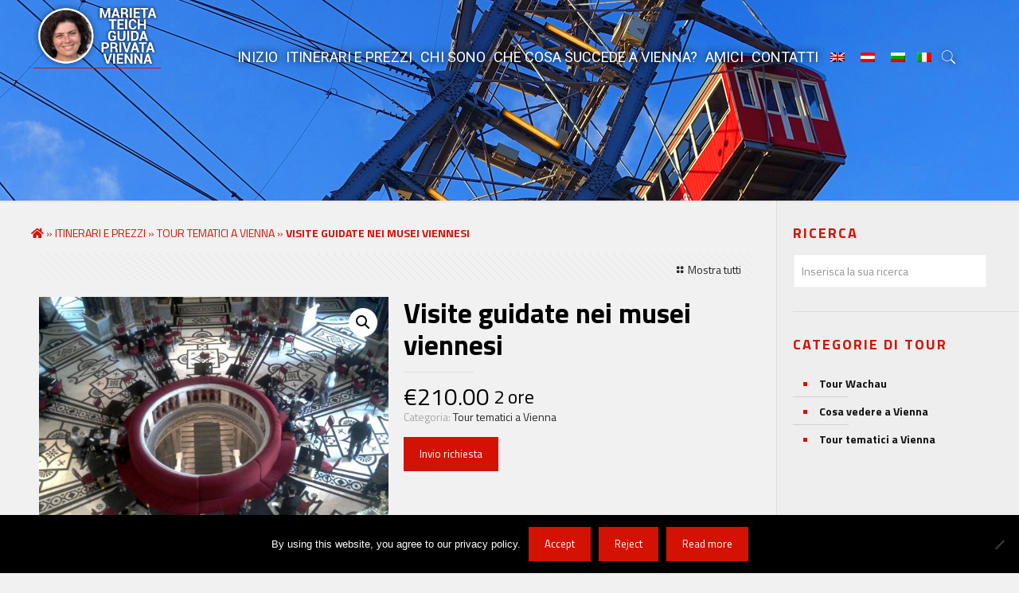

--- FILE ---
content_type: text/html; charset=UTF-8
request_url: https://see-vienna.com/prodotto/visite-guidate-nei-musei-viennesi/?lang=it
body_size: 183944
content:
<!DOCTYPE html>
<html lang="it-IT" class="no-js">

<head>

<meta charset="UTF-8" />
<title>Visite guidate nei musei viennesi - Private Tours Vienna</title>
<meta name='robots' content='max-image-preview:large' />
	<style>img:is([sizes="auto" i], [sizes^="auto," i]) { contain-intrinsic-size: 3000px 1500px }</style>
	<link rel="alternate" hreflang="en" href="https://see-vienna.com/tour/guided-visits-to-viennese-museums/" />
<link rel="alternate" hreflang="de" href="https://see-vienna.com/produkt/privatfuehrungen-in-wiener-museen/?lang=de" />
<link rel="alternate" hreflang="bg" href="https://see-vienna.com/produkt/%d0%b1%d0%b5%d1%81%d0%b5%d0%b4%d0%b8-%d0%b2%d1%8a%d0%b2-%d0%b2%d0%b8%d0%b5%d0%bd%d1%81%d0%ba%d0%b8%d1%82%d0%b5-%d0%bc%d1%83%d0%b7%d0%b5%d0%b8/?lang=bg" />
<link rel="alternate" hreflang="it" href="https://see-vienna.com/prodotto/visite-guidate-nei-musei-viennesi/?lang=it" />
<meta name="format-detection" content="telephone=no">
<meta name="viewport" content="width=device-width, initial-scale=1, maximum-scale=1" />
<link rel="shortcut icon" href="https://see-vienna.com//wp-content/uploads/2020/02/smyle_3.png" type="image/x-icon" />
<link rel="apple-touch-icon" href="https://see-vienna.com//wp-content/uploads/2020/02/smyle_3.png" />

<!-- This site is optimized with the Yoast SEO Premium plugin v13.0 - https://yoast.com/wordpress/plugins/seo/ -->
<meta name="description" content="Private Visite guidate nei musei viennesi; per essempio il palazzo Schönbrunn, la Camera del Tesoro profana, il museo di Sissi."/>
<meta name="robots" content="max-snippet:-1, max-image-preview:large, max-video-preview:-1"/>
<link rel="canonical" href="https://see-vienna.com/prodotto/visite-guidate-nei-musei-viennesi/?lang=it" />
<meta property="og:locale" content="it_IT" />
<meta property="og:type" content="article" />
<meta property="og:title" content="Visite guidate nei musei viennesi - Private Tours Vienna" />
<meta property="og:description" content="Private Visite guidate nei musei viennesi; per essempio il palazzo Schönbrunn, la Camera del Tesoro profana, il museo di Sissi." />
<meta property="og:url" content="https://see-vienna.com/prodotto/visite-guidate-nei-musei-viennesi/?lang=it" />
<meta property="og:site_name" content="Private Tours Vienna" />
<meta property="og:image" content="https://see-vienna.com/wp-content/uploads/2019/11/Vienna-Museo-di-Belle-Arti-Caffe-Tour-Privati.jpg" />
<meta property="og:image:secure_url" content="https://see-vienna.com/wp-content/uploads/2019/11/Vienna-Museo-di-Belle-Arti-Caffe-Tour-Privati.jpg" />
<meta property="og:image:width" content="1280" />
<meta property="og:image:height" content="960" />
<meta name="twitter:card" content="summary_large_image" />
<meta name="twitter:description" content="Private Visite guidate nei musei viennesi; per essempio il palazzo Schönbrunn, la Camera del Tesoro profana, il museo di Sissi." />
<meta name="twitter:title" content="Visite guidate nei musei viennesi - Private Tours Vienna" />
<meta name="twitter:image" content="https://see-vienna.com/wp-content/uploads/2019/11/Vienna-Museo-di-Belle-Arti-Caffe-Tour-Privati.jpg" />
<script type='application/ld+json' class='yoast-schema-graph yoast-schema-graph--main'>{"@context":"https://schema.org","@graph":[{"@type":"WebSite","@id":"https://see-vienna.com/?lang=it/#website","url":"https://see-vienna.com/?lang=it/","name":"Private Tours Vienna","description":"Private Tours Vienna","potentialAction":{"@type":"SearchAction","target":"https://see-vienna.com/?lang=it/?s={search_term_string}","query-input":"required name=search_term_string"}},{"@type":"ImageObject","@id":"https://see-vienna.com/prodotto/visite-guidate-nei-musei-viennesi/?lang=it#primaryimage","url":"https://see-vienna.com/wp-content/uploads/2019/11/Vienna-Museo-di-Belle-Arti-Caffe-Tour-Privati.jpg","width":1280,"height":960,"caption":"Vienna Museo di Belle Arti Caffe Tour Privati"},{"@type":"WebPage","@id":"https://see-vienna.com/prodotto/visite-guidate-nei-musei-viennesi/?lang=it#webpage","url":"https://see-vienna.com/prodotto/visite-guidate-nei-musei-viennesi/?lang=it","inLanguage":"bg-BG","name":"Visite guidate nei musei viennesi - Private Tours Vienna","isPartOf":{"@id":"https://see-vienna.com/?lang=it/#website"},"primaryImageOfPage":{"@id":"https://see-vienna.com/prodotto/visite-guidate-nei-musei-viennesi/?lang=it#primaryimage"},"datePublished":"2020-01-23T07:07:31+00:00","dateModified":"2026-01-20T16:03:23+00:00","description":"Private Visite guidate nei musei viennesi; per essempio il palazzo Sch\u00f6nbrunn, la Camera del Tesoro profana, il museo di Sissi.","breadcrumb":{"@id":"https://see-vienna.com/prodotto/visite-guidate-nei-musei-viennesi/?lang=it#breadcrumb"}},{"@type":"BreadcrumbList","@id":"https://see-vienna.com/prodotto/visite-guidate-nei-musei-viennesi/?lang=it#breadcrumb","itemListElement":[{"@type":"ListItem","position":1,"item":{"@type":"WebPage","@id":"https://see-vienna.com/?lang=it","url":"https://see-vienna.com/?lang=it","name":"<i class=\"fas fa-home\"></i>"}},{"@type":"ListItem","position":2,"item":{"@type":"WebPage","@id":"https://see-vienna.com/shop/?lang=it","url":"https://see-vienna.com/shop/?lang=it","name":"Prodotti"}},{"@type":"ListItem","position":3,"item":{"@type":"WebPage","@id":"https://see-vienna.com/category/tour-tematici-a-vienna/?lang=it","url":"https://see-vienna.com/category/tour-tematici-a-vienna/?lang=it","name":"Tour tematici a Vienna"}},{"@type":"ListItem","position":4,"item":{"@type":"WebPage","@id":"https://see-vienna.com/prodotto/visite-guidate-nei-musei-viennesi/?lang=it","url":"https://see-vienna.com/prodotto/visite-guidate-nei-musei-viennesi/?lang=it","name":"Visite guidate nei musei viennesi"}}]}]}</script>
<!-- / Yoast SEO Premium plugin. -->

<link rel='dns-prefetch' href='//fonts.googleapis.com' />
<link rel="alternate" type="application/rss+xml" title="Private Tours Vienna &raquo; Поток" href="https://see-vienna.com/feed/?lang=it" />
<script type="text/javascript">
/* <![CDATA[ */
window._wpemojiSettings = {"baseUrl":"https:\/\/s.w.org\/images\/core\/emoji\/15.0.3\/72x72\/","ext":".png","svgUrl":"https:\/\/s.w.org\/images\/core\/emoji\/15.0.3\/svg\/","svgExt":".svg","source":{"concatemoji":"https:\/\/see-vienna.com\/wp-includes\/js\/wp-emoji-release.min.js?ver=6.7.4"}};
/*! This file is auto-generated */
!function(i,n){var o,s,e;function c(e){try{var t={supportTests:e,timestamp:(new Date).valueOf()};sessionStorage.setItem(o,JSON.stringify(t))}catch(e){}}function p(e,t,n){e.clearRect(0,0,e.canvas.width,e.canvas.height),e.fillText(t,0,0);var t=new Uint32Array(e.getImageData(0,0,e.canvas.width,e.canvas.height).data),r=(e.clearRect(0,0,e.canvas.width,e.canvas.height),e.fillText(n,0,0),new Uint32Array(e.getImageData(0,0,e.canvas.width,e.canvas.height).data));return t.every(function(e,t){return e===r[t]})}function u(e,t,n){switch(t){case"flag":return n(e,"\ud83c\udff3\ufe0f\u200d\u26a7\ufe0f","\ud83c\udff3\ufe0f\u200b\u26a7\ufe0f")?!1:!n(e,"\ud83c\uddfa\ud83c\uddf3","\ud83c\uddfa\u200b\ud83c\uddf3")&&!n(e,"\ud83c\udff4\udb40\udc67\udb40\udc62\udb40\udc65\udb40\udc6e\udb40\udc67\udb40\udc7f","\ud83c\udff4\u200b\udb40\udc67\u200b\udb40\udc62\u200b\udb40\udc65\u200b\udb40\udc6e\u200b\udb40\udc67\u200b\udb40\udc7f");case"emoji":return!n(e,"\ud83d\udc26\u200d\u2b1b","\ud83d\udc26\u200b\u2b1b")}return!1}function f(e,t,n){var r="undefined"!=typeof WorkerGlobalScope&&self instanceof WorkerGlobalScope?new OffscreenCanvas(300,150):i.createElement("canvas"),a=r.getContext("2d",{willReadFrequently:!0}),o=(a.textBaseline="top",a.font="600 32px Arial",{});return e.forEach(function(e){o[e]=t(a,e,n)}),o}function t(e){var t=i.createElement("script");t.src=e,t.defer=!0,i.head.appendChild(t)}"undefined"!=typeof Promise&&(o="wpEmojiSettingsSupports",s=["flag","emoji"],n.supports={everything:!0,everythingExceptFlag:!0},e=new Promise(function(e){i.addEventListener("DOMContentLoaded",e,{once:!0})}),new Promise(function(t){var n=function(){try{var e=JSON.parse(sessionStorage.getItem(o));if("object"==typeof e&&"number"==typeof e.timestamp&&(new Date).valueOf()<e.timestamp+604800&&"object"==typeof e.supportTests)return e.supportTests}catch(e){}return null}();if(!n){if("undefined"!=typeof Worker&&"undefined"!=typeof OffscreenCanvas&&"undefined"!=typeof URL&&URL.createObjectURL&&"undefined"!=typeof Blob)try{var e="postMessage("+f.toString()+"("+[JSON.stringify(s),u.toString(),p.toString()].join(",")+"));",r=new Blob([e],{type:"text/javascript"}),a=new Worker(URL.createObjectURL(r),{name:"wpTestEmojiSupports"});return void(a.onmessage=function(e){c(n=e.data),a.terminate(),t(n)})}catch(e){}c(n=f(s,u,p))}t(n)}).then(function(e){for(var t in e)n.supports[t]=e[t],n.supports.everything=n.supports.everything&&n.supports[t],"flag"!==t&&(n.supports.everythingExceptFlag=n.supports.everythingExceptFlag&&n.supports[t]);n.supports.everythingExceptFlag=n.supports.everythingExceptFlag&&!n.supports.flag,n.DOMReady=!1,n.readyCallback=function(){n.DOMReady=!0}}).then(function(){return e}).then(function(){var e;n.supports.everything||(n.readyCallback(),(e=n.source||{}).concatemoji?t(e.concatemoji):e.wpemoji&&e.twemoji&&(t(e.twemoji),t(e.wpemoji)))}))}((window,document),window._wpemojiSettings);
/* ]]> */
</script>
<link rel='stylesheet' id='cf7ic_style-css' href='https://see-vienna.com/wp-content/plugins/contact-form-7-image-captcha/css/cf7ic-style.css?ver=3.3.7' type='text/css' media='all' />
<style id='wp-emoji-styles-inline-css' type='text/css'>

	img.wp-smiley, img.emoji {
		display: inline !important;
		border: none !important;
		box-shadow: none !important;
		height: 1em !important;
		width: 1em !important;
		margin: 0 0.07em !important;
		vertical-align: -0.1em !important;
		background: none !important;
		padding: 0 !important;
	}
</style>
<link rel='stylesheet' id='wp-block-library-css' href='https://see-vienna.com/wp-includes/css/dist/block-library/style.min.css?ver=6.7.4' type='text/css' media='all' />
<style id='classic-theme-styles-inline-css' type='text/css'>
/*! This file is auto-generated */
.wp-block-button__link{color:#fff;background-color:#32373c;border-radius:9999px;box-shadow:none;text-decoration:none;padding:calc(.667em + 2px) calc(1.333em + 2px);font-size:1.125em}.wp-block-file__button{background:#32373c;color:#fff;text-decoration:none}
</style>
<style id='global-styles-inline-css' type='text/css'>
:root{--wp--preset--aspect-ratio--square: 1;--wp--preset--aspect-ratio--4-3: 4/3;--wp--preset--aspect-ratio--3-4: 3/4;--wp--preset--aspect-ratio--3-2: 3/2;--wp--preset--aspect-ratio--2-3: 2/3;--wp--preset--aspect-ratio--16-9: 16/9;--wp--preset--aspect-ratio--9-16: 9/16;--wp--preset--color--black: #000000;--wp--preset--color--cyan-bluish-gray: #abb8c3;--wp--preset--color--white: #ffffff;--wp--preset--color--pale-pink: #f78da7;--wp--preset--color--vivid-red: #cf2e2e;--wp--preset--color--luminous-vivid-orange: #ff6900;--wp--preset--color--luminous-vivid-amber: #fcb900;--wp--preset--color--light-green-cyan: #7bdcb5;--wp--preset--color--vivid-green-cyan: #00d084;--wp--preset--color--pale-cyan-blue: #8ed1fc;--wp--preset--color--vivid-cyan-blue: #0693e3;--wp--preset--color--vivid-purple: #9b51e0;--wp--preset--gradient--vivid-cyan-blue-to-vivid-purple: linear-gradient(135deg,rgba(6,147,227,1) 0%,rgb(155,81,224) 100%);--wp--preset--gradient--light-green-cyan-to-vivid-green-cyan: linear-gradient(135deg,rgb(122,220,180) 0%,rgb(0,208,130) 100%);--wp--preset--gradient--luminous-vivid-amber-to-luminous-vivid-orange: linear-gradient(135deg,rgba(252,185,0,1) 0%,rgba(255,105,0,1) 100%);--wp--preset--gradient--luminous-vivid-orange-to-vivid-red: linear-gradient(135deg,rgba(255,105,0,1) 0%,rgb(207,46,46) 100%);--wp--preset--gradient--very-light-gray-to-cyan-bluish-gray: linear-gradient(135deg,rgb(238,238,238) 0%,rgb(169,184,195) 100%);--wp--preset--gradient--cool-to-warm-spectrum: linear-gradient(135deg,rgb(74,234,220) 0%,rgb(151,120,209) 20%,rgb(207,42,186) 40%,rgb(238,44,130) 60%,rgb(251,105,98) 80%,rgb(254,248,76) 100%);--wp--preset--gradient--blush-light-purple: linear-gradient(135deg,rgb(255,206,236) 0%,rgb(152,150,240) 100%);--wp--preset--gradient--blush-bordeaux: linear-gradient(135deg,rgb(254,205,165) 0%,rgb(254,45,45) 50%,rgb(107,0,62) 100%);--wp--preset--gradient--luminous-dusk: linear-gradient(135deg,rgb(255,203,112) 0%,rgb(199,81,192) 50%,rgb(65,88,208) 100%);--wp--preset--gradient--pale-ocean: linear-gradient(135deg,rgb(255,245,203) 0%,rgb(182,227,212) 50%,rgb(51,167,181) 100%);--wp--preset--gradient--electric-grass: linear-gradient(135deg,rgb(202,248,128) 0%,rgb(113,206,126) 100%);--wp--preset--gradient--midnight: linear-gradient(135deg,rgb(2,3,129) 0%,rgb(40,116,252) 100%);--wp--preset--font-size--small: 13px;--wp--preset--font-size--medium: 20px;--wp--preset--font-size--large: 36px;--wp--preset--font-size--x-large: 42px;--wp--preset--spacing--20: 0.44rem;--wp--preset--spacing--30: 0.67rem;--wp--preset--spacing--40: 1rem;--wp--preset--spacing--50: 1.5rem;--wp--preset--spacing--60: 2.25rem;--wp--preset--spacing--70: 3.38rem;--wp--preset--spacing--80: 5.06rem;--wp--preset--shadow--natural: 6px 6px 9px rgba(0, 0, 0, 0.2);--wp--preset--shadow--deep: 12px 12px 50px rgba(0, 0, 0, 0.4);--wp--preset--shadow--sharp: 6px 6px 0px rgba(0, 0, 0, 0.2);--wp--preset--shadow--outlined: 6px 6px 0px -3px rgba(255, 255, 255, 1), 6px 6px rgba(0, 0, 0, 1);--wp--preset--shadow--crisp: 6px 6px 0px rgba(0, 0, 0, 1);}:where(.is-layout-flex){gap: 0.5em;}:where(.is-layout-grid){gap: 0.5em;}body .is-layout-flex{display: flex;}.is-layout-flex{flex-wrap: wrap;align-items: center;}.is-layout-flex > :is(*, div){margin: 0;}body .is-layout-grid{display: grid;}.is-layout-grid > :is(*, div){margin: 0;}:where(.wp-block-columns.is-layout-flex){gap: 2em;}:where(.wp-block-columns.is-layout-grid){gap: 2em;}:where(.wp-block-post-template.is-layout-flex){gap: 1.25em;}:where(.wp-block-post-template.is-layout-grid){gap: 1.25em;}.has-black-color{color: var(--wp--preset--color--black) !important;}.has-cyan-bluish-gray-color{color: var(--wp--preset--color--cyan-bluish-gray) !important;}.has-white-color{color: var(--wp--preset--color--white) !important;}.has-pale-pink-color{color: var(--wp--preset--color--pale-pink) !important;}.has-vivid-red-color{color: var(--wp--preset--color--vivid-red) !important;}.has-luminous-vivid-orange-color{color: var(--wp--preset--color--luminous-vivid-orange) !important;}.has-luminous-vivid-amber-color{color: var(--wp--preset--color--luminous-vivid-amber) !important;}.has-light-green-cyan-color{color: var(--wp--preset--color--light-green-cyan) !important;}.has-vivid-green-cyan-color{color: var(--wp--preset--color--vivid-green-cyan) !important;}.has-pale-cyan-blue-color{color: var(--wp--preset--color--pale-cyan-blue) !important;}.has-vivid-cyan-blue-color{color: var(--wp--preset--color--vivid-cyan-blue) !important;}.has-vivid-purple-color{color: var(--wp--preset--color--vivid-purple) !important;}.has-black-background-color{background-color: var(--wp--preset--color--black) !important;}.has-cyan-bluish-gray-background-color{background-color: var(--wp--preset--color--cyan-bluish-gray) !important;}.has-white-background-color{background-color: var(--wp--preset--color--white) !important;}.has-pale-pink-background-color{background-color: var(--wp--preset--color--pale-pink) !important;}.has-vivid-red-background-color{background-color: var(--wp--preset--color--vivid-red) !important;}.has-luminous-vivid-orange-background-color{background-color: var(--wp--preset--color--luminous-vivid-orange) !important;}.has-luminous-vivid-amber-background-color{background-color: var(--wp--preset--color--luminous-vivid-amber) !important;}.has-light-green-cyan-background-color{background-color: var(--wp--preset--color--light-green-cyan) !important;}.has-vivid-green-cyan-background-color{background-color: var(--wp--preset--color--vivid-green-cyan) !important;}.has-pale-cyan-blue-background-color{background-color: var(--wp--preset--color--pale-cyan-blue) !important;}.has-vivid-cyan-blue-background-color{background-color: var(--wp--preset--color--vivid-cyan-blue) !important;}.has-vivid-purple-background-color{background-color: var(--wp--preset--color--vivid-purple) !important;}.has-black-border-color{border-color: var(--wp--preset--color--black) !important;}.has-cyan-bluish-gray-border-color{border-color: var(--wp--preset--color--cyan-bluish-gray) !important;}.has-white-border-color{border-color: var(--wp--preset--color--white) !important;}.has-pale-pink-border-color{border-color: var(--wp--preset--color--pale-pink) !important;}.has-vivid-red-border-color{border-color: var(--wp--preset--color--vivid-red) !important;}.has-luminous-vivid-orange-border-color{border-color: var(--wp--preset--color--luminous-vivid-orange) !important;}.has-luminous-vivid-amber-border-color{border-color: var(--wp--preset--color--luminous-vivid-amber) !important;}.has-light-green-cyan-border-color{border-color: var(--wp--preset--color--light-green-cyan) !important;}.has-vivid-green-cyan-border-color{border-color: var(--wp--preset--color--vivid-green-cyan) !important;}.has-pale-cyan-blue-border-color{border-color: var(--wp--preset--color--pale-cyan-blue) !important;}.has-vivid-cyan-blue-border-color{border-color: var(--wp--preset--color--vivid-cyan-blue) !important;}.has-vivid-purple-border-color{border-color: var(--wp--preset--color--vivid-purple) !important;}.has-vivid-cyan-blue-to-vivid-purple-gradient-background{background: var(--wp--preset--gradient--vivid-cyan-blue-to-vivid-purple) !important;}.has-light-green-cyan-to-vivid-green-cyan-gradient-background{background: var(--wp--preset--gradient--light-green-cyan-to-vivid-green-cyan) !important;}.has-luminous-vivid-amber-to-luminous-vivid-orange-gradient-background{background: var(--wp--preset--gradient--luminous-vivid-amber-to-luminous-vivid-orange) !important;}.has-luminous-vivid-orange-to-vivid-red-gradient-background{background: var(--wp--preset--gradient--luminous-vivid-orange-to-vivid-red) !important;}.has-very-light-gray-to-cyan-bluish-gray-gradient-background{background: var(--wp--preset--gradient--very-light-gray-to-cyan-bluish-gray) !important;}.has-cool-to-warm-spectrum-gradient-background{background: var(--wp--preset--gradient--cool-to-warm-spectrum) !important;}.has-blush-light-purple-gradient-background{background: var(--wp--preset--gradient--blush-light-purple) !important;}.has-blush-bordeaux-gradient-background{background: var(--wp--preset--gradient--blush-bordeaux) !important;}.has-luminous-dusk-gradient-background{background: var(--wp--preset--gradient--luminous-dusk) !important;}.has-pale-ocean-gradient-background{background: var(--wp--preset--gradient--pale-ocean) !important;}.has-electric-grass-gradient-background{background: var(--wp--preset--gradient--electric-grass) !important;}.has-midnight-gradient-background{background: var(--wp--preset--gradient--midnight) !important;}.has-small-font-size{font-size: var(--wp--preset--font-size--small) !important;}.has-medium-font-size{font-size: var(--wp--preset--font-size--medium) !important;}.has-large-font-size{font-size: var(--wp--preset--font-size--large) !important;}.has-x-large-font-size{font-size: var(--wp--preset--font-size--x-large) !important;}
:where(.wp-block-post-template.is-layout-flex){gap: 1.25em;}:where(.wp-block-post-template.is-layout-grid){gap: 1.25em;}
:where(.wp-block-columns.is-layout-flex){gap: 2em;}:where(.wp-block-columns.is-layout-grid){gap: 2em;}
:root :where(.wp-block-pullquote){font-size: 1.5em;line-height: 1.6;}
</style>
<link rel='stylesheet' id='contact-form-7-css' href='https://see-vienna.com/wp-content/plugins/contact-form-7/includes/css/styles.css?ver=6.1.4' type='text/css' media='all' />
<style id='contact-form-7-inline-css' type='text/css'>
.wpcf7 .wpcf7-recaptcha iframe {margin-bottom: 0;}.wpcf7 .wpcf7-recaptcha[data-align="center"] > div {margin: 0 auto;}.wpcf7 .wpcf7-recaptcha[data-align="right"] > div {margin: 0 0 0 auto;}
</style>
<link rel='stylesheet' id='cookie-notice-front-css' href='https://see-vienna.com/wp-content/plugins/cookie-notice/css/front.min.css?ver=2.5.11' type='text/css' media='all' />
<link rel='stylesheet' id='gmwqp-style-css' href='https://see-vienna.com/wp-content/plugins/gm-woo-product-list-widget//css/style.css?ver=1.0.0' type='text/css' media='all' />
<link rel='stylesheet' id='rs-plugin-settings-css' href='https://see-vienna.com/wp-content/plugins/revslider/public/assets/css/rs6.css?ver=6.3.9' type='text/css' media='all' />
<style id='rs-plugin-settings-inline-css' type='text/css'>
#rs-demo-id {}
</style>
<link rel='stylesheet' id='ubermenu-roboto-css' href='//fonts.googleapis.com/css?family=Roboto%3A%2C300%2C400%2C700&#038;ver=6.7.4' type='text/css' media='all' />
<link rel='stylesheet' id='woocommerce-catalog-mode-css' href='https://see-vienna.com/wp-content/plugins/woocommerce-catalog-mode/public/css/woocommerce-catalog-mode-public.css?ver=1.6.2' type='text/css' media='all' />
<link rel='stylesheet' id='photoswipe-css' href='https://see-vienna.com/wp-content/plugins/woocommerce/assets/css/photoswipe/photoswipe.min.css?ver=10.3.7' type='text/css' media='all' />
<link rel='stylesheet' id='photoswipe-default-skin-css' href='https://see-vienna.com/wp-content/plugins/woocommerce/assets/css/photoswipe/default-skin/default-skin.min.css?ver=10.3.7' type='text/css' media='all' />
<link rel='stylesheet' id='woocommerce-layout-css' href='https://see-vienna.com/wp-content/plugins/woocommerce/assets/css/woocommerce-layout.css?ver=10.3.7' type='text/css' media='all' />
<link rel='stylesheet' id='woocommerce-smallscreen-css' href='https://see-vienna.com/wp-content/plugins/woocommerce/assets/css/woocommerce-smallscreen.css?ver=10.3.7' type='text/css' media='only screen and (max-width: 768px)' />
<link rel='stylesheet' id='woocommerce-general-css' href='https://see-vienna.com/wp-content/plugins/woocommerce/assets/css/woocommerce.css?ver=10.3.7' type='text/css' media='all' />
<style id='woocommerce-inline-inline-css' type='text/css'>
.woocommerce form .form-row .required { visibility: visible; }
</style>
<link rel='stylesheet' id='wpcf7-redirect-script-frontend-css' href='https://see-vienna.com/wp-content/plugins/wpcf7-redirect/build/assets/frontend-script.css?ver=2c532d7e2be36f6af233' type='text/css' media='all' />
<link rel='stylesheet' id='wpml-menu-item-0-css' href='//see-vienna.com/wp-content/plugins/sitepress-multilingual-cms/templates/language-switchers/menu-item/style.css?ver=1' type='text/css' media='all' />
<style id='wpml-menu-item-0-inline-css' type='text/css'>
.wpml-ls-display{display:inline!important}
</style>
<link rel='stylesheet' id='brands-styles-css' href='https://see-vienna.com/wp-content/plugins/woocommerce/assets/css/brands.css?ver=10.3.7' type='text/css' media='all' />
<link rel='stylesheet' id='mfn-base-css' href='https://see-vienna.com/wp-content/themes/betheme/css/base.css?ver=21.4.7' type='text/css' media='all' />
<link rel='stylesheet' id='mfn-layout-css' href='https://see-vienna.com/wp-content/themes/betheme/css/layout.css?ver=21.4.7' type='text/css' media='all' />
<link rel='stylesheet' id='mfn-shortcodes-css' href='https://see-vienna.com/wp-content/themes/betheme/css/shortcodes.css?ver=21.4.7' type='text/css' media='all' />
<link rel='stylesheet' id='mfn-animations-css' href='https://see-vienna.com/wp-content/themes/betheme/assets/animations/animations.min.css?ver=21.4.7' type='text/css' media='all' />
<link rel='stylesheet' id='mfn-jquery-ui-css' href='https://see-vienna.com/wp-content/themes/betheme/assets/ui/jquery.ui.all.css?ver=21.4.7' type='text/css' media='all' />
<link rel='stylesheet' id='mfn-jplayer-css' href='https://see-vienna.com/wp-content/themes/betheme/assets/jplayer/css/jplayer.blue.monday.css?ver=21.4.7' type='text/css' media='all' />
<link rel='stylesheet' id='mfn-responsive-css' href='https://see-vienna.com/wp-content/themes/betheme/css/responsive.css?ver=21.4.7' type='text/css' media='all' />
<link rel='stylesheet' id='mfn-fonts-css' href='https://fonts.googleapis.com/css?family=Titillium+Web%3A1%2C300%2C400%2C400italic%2C700%2C700italic%7CRoboto%3A1%2C300%2C400%2C400italic%2C700%2C700italic&#038;ver=6.7.4' type='text/css' media='all' />
<link rel='stylesheet' id='mfn-woo-css' href='https://see-vienna.com/wp-content/themes/betheme/css/woocommerce.css?ver=21.4.7' type='text/css' media='all' />
<link rel='stylesheet' id='recent-posts-widget-with-thumbnails-public-style-css' href='https://see-vienna.com/wp-content/plugins/recent-posts-widget-with-thumbnails/public.css?ver=7.1.1' type='text/css' media='all' />
<link rel='stylesheet' id='wa_wcc_mtree_css_file-css' href='https://see-vienna.com/wp-content/plugins/woocommerce-product-category-selection-widget/assets/css/mtree.css?ver=6.7.4' type='text/css' media='all' />
<link rel='stylesheet' id='heateor_sss_frontend_css-css' href='https://see-vienna.com/wp-content/plugins/sassy-social-share/public/css/sassy-social-share-public.css?ver=3.3.79' type='text/css' media='all' />
<style id='heateor_sss_frontend_css-inline-css' type='text/css'>
.heateor_sss_button_instagram span.heateor_sss_svg,a.heateor_sss_instagram span.heateor_sss_svg{background:radial-gradient(circle at 30% 107%,#fdf497 0,#fdf497 5%,#fd5949 45%,#d6249f 60%,#285aeb 90%)}.heateor_sss_horizontal_sharing .heateor_sss_svg,.heateor_sss_standard_follow_icons_container .heateor_sss_svg{color:#fff;border-width:0px;border-style:solid;border-color:transparent}.heateor_sss_horizontal_sharing .heateorSssTCBackground{color:#666}.heateor_sss_horizontal_sharing span.heateor_sss_svg:hover,.heateor_sss_standard_follow_icons_container span.heateor_sss_svg:hover{border-color:transparent;}.heateor_sss_vertical_sharing span.heateor_sss_svg,.heateor_sss_floating_follow_icons_container span.heateor_sss_svg{color:#fff;border-width:0px;border-style:solid;border-color:transparent;}.heateor_sss_vertical_sharing .heateorSssTCBackground{color:#666;}.heateor_sss_vertical_sharing span.heateor_sss_svg:hover,.heateor_sss_floating_follow_icons_container span.heateor_sss_svg:hover{border-color:transparent;}@media screen and (max-width:783px) {.heateor_sss_vertical_sharing{display:none!important}}div.heateor_sss_sharing_title{text-align:center}div.heateor_sss_sharing_ul{width:100%;text-align:center;}div.heateor_sss_horizontal_sharing div.heateor_sss_sharing_ul a{float:none!important;display:inline-block;}
</style>
<link rel='stylesheet' id='ubermenu-css' href='https://see-vienna.com/wp-content/plugins/ubermenu/pro/assets/css/ubermenu.min.css?ver=3.8.1' type='text/css' media='all' />
<link rel='stylesheet' id='ubermenu-black-white-2-css' href='https://see-vienna.com/wp-content/plugins/ubermenu/assets/css/skins/blackwhite2.css?ver=6.7.4' type='text/css' media='all' />
<link rel='stylesheet' id='ubermenu-font-awesome-all-css' href='https://see-vienna.com/wp-content/plugins/ubermenu/assets/fontawesome/css/all.min.css?ver=6.7.4' type='text/css' media='all' />
<style id='mfn-dynamic-inline-css' type='text/css'>
body:not(.template-slider) #Header_wrapper{background-image:url(https://see-vienna.com//wp-content/uploads/2019/12/Giant-Ferris-Wheel-Vienna-Private-Tours-Marieta-Teich-1920x600-1.jpg)}
@media only screen and (min-width: 1240px){body:not(.header-simple) #Top_bar #menu{display:block!important}.tr-menu #Top_bar #menu{background:none!important}#Top_bar .menu > li > ul.mfn-megamenu{width:984px}#Top_bar .menu > li > ul.mfn-megamenu > li{float:left}#Top_bar .menu > li > ul.mfn-megamenu > li.mfn-megamenu-cols-1{width:100%}#Top_bar .menu > li > ul.mfn-megamenu > li.mfn-megamenu-cols-2{width:50%}#Top_bar .menu > li > ul.mfn-megamenu > li.mfn-megamenu-cols-3{width:33.33%}#Top_bar .menu > li > ul.mfn-megamenu > li.mfn-megamenu-cols-4{width:25%}#Top_bar .menu > li > ul.mfn-megamenu > li.mfn-megamenu-cols-5{width:20%}#Top_bar .menu > li > ul.mfn-megamenu > li.mfn-megamenu-cols-6{width:16.66%}#Top_bar .menu > li > ul.mfn-megamenu > li > ul{display:block!important;position:inherit;left:auto;top:auto;border-width:0 1px 0 0}#Top_bar .menu > li > ul.mfn-megamenu > li:last-child > ul{border:0}#Top_bar .menu > li > ul.mfn-megamenu > li > ul li{width:auto}#Top_bar .menu > li > ul.mfn-megamenu a.mfn-megamenu-title{text-transform:uppercase;font-weight:400;background:none}#Top_bar .menu > li > ul.mfn-megamenu a .menu-arrow{display:none}.menuo-right #Top_bar .menu > li > ul.mfn-megamenu{left:auto;right:0}.menuo-right #Top_bar .menu > li > ul.mfn-megamenu-bg{box-sizing:border-box}#Top_bar .menu > li > ul.mfn-megamenu-bg{padding:20px 166px 20px 20px;background-repeat:no-repeat;background-position:right bottom}.rtl #Top_bar .menu > li > ul.mfn-megamenu-bg{padding-left:166px;padding-right:20px;background-position:left bottom}#Top_bar .menu > li > ul.mfn-megamenu-bg > li{background:none}#Top_bar .menu > li > ul.mfn-megamenu-bg > li a{border:none}#Top_bar .menu > li > ul.mfn-megamenu-bg > li > ul{background:none!important;-webkit-box-shadow:0 0 0 0;-moz-box-shadow:0 0 0 0;box-shadow:0 0 0 0}.mm-vertical #Top_bar .container{position:relative;}.mm-vertical #Top_bar .top_bar_left{position:static;}.mm-vertical #Top_bar .menu > li ul{box-shadow:0 0 0 0 transparent!important;background-image:none;}.mm-vertical #Top_bar .menu > li > ul.mfn-megamenu{width:98%!important;margin:0 1%;padding:20px 0;}.mm-vertical.header-plain #Top_bar .menu > li > ul.mfn-megamenu{width:100%!important;margin:0;}.mm-vertical #Top_bar .menu > li > ul.mfn-megamenu > li{display:table-cell;float:none!important;width:10%;padding:0 15px;border-right:1px solid rgba(0, 0, 0, 0.05);}.mm-vertical #Top_bar .menu > li > ul.mfn-megamenu > li:last-child{border-right-width:0}.mm-vertical #Top_bar .menu > li > ul.mfn-megamenu > li.hide-border{border-right-width:0}.mm-vertical #Top_bar .menu > li > ul.mfn-megamenu > li a{border-bottom-width:0;padding:9px 15px;line-height:120%;}.mm-vertical #Top_bar .menu > li > ul.mfn-megamenu a.mfn-megamenu-title{font-weight:700;}.rtl .mm-vertical #Top_bar .menu > li > ul.mfn-megamenu > li:first-child{border-right-width:0}.rtl .mm-vertical #Top_bar .menu > li > ul.mfn-megamenu > li:last-child{border-right-width:1px}.header-plain:not(.menuo-right) #Header .top_bar_left{width:auto!important}.header-stack.header-center #Top_bar #menu{display:inline-block!important}.header-simple #Top_bar #menu{display:none;height:auto;width:300px;bottom:auto;top:100%;right:1px;position:absolute;margin:0}.header-simple #Header a.responsive-menu-toggle{display:block;right:10px}.header-simple #Top_bar #menu > ul{width:100%;float:left}.header-simple #Top_bar #menu ul li{width:100%;padding-bottom:0;border-right:0;position:relative}.header-simple #Top_bar #menu ul li a{padding:0 20px;margin:0;display:block;height:auto;line-height:normal;border:none}.header-simple #Top_bar #menu ul li a:after{display:none}.header-simple #Top_bar #menu ul li a span{border:none;line-height:44px;display:inline;padding:0}.header-simple #Top_bar #menu ul li.submenu .menu-toggle{display:block;position:absolute;right:0;top:0;width:44px;height:44px;line-height:44px;font-size:30px;font-weight:300;text-align:center;cursor:pointer;color:#444;opacity:0.33;}.header-simple #Top_bar #menu ul li.submenu .menu-toggle:after{content:"+"}.header-simple #Top_bar #menu ul li.hover > .menu-toggle:after{content:"-"}.header-simple #Top_bar #menu ul li.hover a{border-bottom:0}.header-simple #Top_bar #menu ul.mfn-megamenu li .menu-toggle{display:none}.header-simple #Top_bar #menu ul li ul{position:relative!important;left:0!important;top:0;padding:0;margin:0!important;width:auto!important;background-image:none}.header-simple #Top_bar #menu ul li ul li{width:100%!important;display:block;padding:0;}.header-simple #Top_bar #menu ul li ul li a{padding:0 20px 0 30px}.header-simple #Top_bar #menu ul li ul li a .menu-arrow{display:none}.header-simple #Top_bar #menu ul li ul li a span{padding:0}.header-simple #Top_bar #menu ul li ul li a span:after{display:none!important}.header-simple #Top_bar .menu > li > ul.mfn-megamenu a.mfn-megamenu-title{text-transform:uppercase;font-weight:400}.header-simple #Top_bar .menu > li > ul.mfn-megamenu > li > ul{display:block!important;position:inherit;left:auto;top:auto}.header-simple #Top_bar #menu ul li ul li ul{border-left:0!important;padding:0;top:0}.header-simple #Top_bar #menu ul li ul li ul li a{padding:0 20px 0 40px}.rtl.header-simple #Top_bar #menu{left:1px;right:auto}.rtl.header-simple #Top_bar a.responsive-menu-toggle{left:10px;right:auto}.rtl.header-simple #Top_bar #menu ul li.submenu .menu-toggle{left:0;right:auto}.rtl.header-simple #Top_bar #menu ul li ul{left:auto!important;right:0!important}.rtl.header-simple #Top_bar #menu ul li ul li a{padding:0 30px 0 20px}.rtl.header-simple #Top_bar #menu ul li ul li ul li a{padding:0 40px 0 20px}.menu-highlight #Top_bar .menu > li{margin:0 2px}.menu-highlight:not(.header-creative) #Top_bar .menu > li > a{margin:20px 0;padding:0;-webkit-border-radius:5px;border-radius:5px}.menu-highlight #Top_bar .menu > li > a:after{display:none}.menu-highlight #Top_bar .menu > li > a span:not(.description){line-height:50px}.menu-highlight #Top_bar .menu > li > a span.description{display:none}.menu-highlight.header-stack #Top_bar .menu > li > a{margin:10px 0!important}.menu-highlight.header-stack #Top_bar .menu > li > a span:not(.description){line-height:40px}.menu-highlight.header-transparent #Top_bar .menu > li > a{margin:5px 0}.menu-highlight.header-simple #Top_bar #menu ul li,.menu-highlight.header-creative #Top_bar #menu ul li{margin:0}.menu-highlight.header-simple #Top_bar #menu ul li > a,.menu-highlight.header-creative #Top_bar #menu ul li > a{-webkit-border-radius:0;border-radius:0}.menu-highlight:not(.header-fixed):not(.header-simple) #Top_bar.is-sticky .menu > li > a{margin:10px 0!important;padding:5px 0!important}.menu-highlight:not(.header-fixed):not(.header-simple) #Top_bar.is-sticky .menu > li > a span{line-height:30px!important}.header-modern.menu-highlight.menuo-right .menu_wrapper{margin-right:20px}.menu-line-below #Top_bar .menu > li > a:after{top:auto;bottom:-4px}.menu-line-below #Top_bar.is-sticky .menu > li > a:after{top:auto;bottom:-4px}.menu-line-below-80 #Top_bar:not(.is-sticky) .menu > li > a:after{height:4px;left:10%;top:50%;margin-top:20px;width:80%}.menu-line-below-80-1 #Top_bar:not(.is-sticky) .menu > li > a:after{height:1px;left:10%;top:50%;margin-top:20px;width:80%}.menu-link-color #Top_bar .menu > li > a:after{display:none!important}.menu-arrow-top #Top_bar .menu > li > a:after{background:none repeat scroll 0 0 rgba(0,0,0,0)!important;border-color:#ccc transparent transparent;border-style:solid;border-width:7px 7px 0;display:block;height:0;left:50%;margin-left:-7px;top:0!important;width:0}.menu-arrow-top #Top_bar.is-sticky .menu > li > a:after{top:0!important}.menu-arrow-bottom #Top_bar .menu > li > a:after{background:none!important;border-color:transparent transparent #ccc;border-style:solid;border-width:0 7px 7px;display:block;height:0;left:50%;margin-left:-7px;top:auto;bottom:0;width:0}.menu-arrow-bottom #Top_bar.is-sticky .menu > li > a:after{top:auto;bottom:0}.menuo-no-borders #Top_bar .menu > li > a span{border-width:0!important}.menuo-no-borders #Header_creative #Top_bar .menu > li > a span{border-bottom-width:0}.menuo-no-borders.header-plain #Top_bar a#header_cart,.menuo-no-borders.header-plain #Top_bar a#search_button,.menuo-no-borders.header-plain #Top_bar .wpml-languages,.menuo-no-borders.header-plain #Top_bar a.action_button{border-width:0}.menuo-right #Top_bar .menu_wrapper{float:right}.menuo-right.header-stack:not(.header-center) #Top_bar .menu_wrapper{margin-right:150px}body.header-creative{padding-left:50px}body.header-creative.header-open{padding-left:250px}body.error404,body.under-construction,body.template-blank{padding-left:0!important}.header-creative.footer-fixed #Footer,.header-creative.footer-sliding #Footer,.header-creative.footer-stick #Footer.is-sticky{box-sizing:border-box;padding-left:50px;}.header-open.footer-fixed #Footer,.header-open.footer-sliding #Footer,.header-creative.footer-stick #Footer.is-sticky{padding-left:250px;}.header-rtl.header-creative.footer-fixed #Footer,.header-rtl.header-creative.footer-sliding #Footer,.header-rtl.header-creative.footer-stick #Footer.is-sticky{padding-left:0;padding-right:50px;}.header-rtl.header-open.footer-fixed #Footer,.header-rtl.header-open.footer-sliding #Footer,.header-rtl.header-creative.footer-stick #Footer.is-sticky{padding-right:250px;}#Header_creative{background-color:#fff;position:fixed;width:250px;height:100%;left:-200px;top:0;z-index:9002;-webkit-box-shadow:2px 0 4px 2px rgba(0,0,0,.15);box-shadow:2px 0 4px 2px rgba(0,0,0,.15)}#Header_creative .container{width:100%}#Header_creative .creative-wrapper{opacity:0;margin-right:50px}#Header_creative a.creative-menu-toggle{display:block;width:34px;height:34px;line-height:34px;font-size:22px;text-align:center;position:absolute;top:10px;right:8px;border-radius:3px}.admin-bar #Header_creative a.creative-menu-toggle{top:42px}#Header_creative #Top_bar{position:static;width:100%}#Header_creative #Top_bar .top_bar_left{width:100%!important;float:none}#Header_creative #Top_bar .top_bar_right{width:100%!important;float:none;height:auto;margin-bottom:35px;text-align:center;padding:0 20px;top:0;-webkit-box-sizing:border-box;-moz-box-sizing:border-box;box-sizing:border-box}#Header_creative #Top_bar .top_bar_right:before{display:none}#Header_creative #Top_bar .top_bar_right_wrapper{top:0}#Header_creative #Top_bar .logo{float:none;text-align:center;margin:15px 0}#Header_creative #Top_bar #menu{background-color:transparent}#Header_creative #Top_bar .menu_wrapper{float:none;margin:0 0 30px}#Header_creative #Top_bar .menu > li{width:100%;float:none;position:relative}#Header_creative #Top_bar .menu > li > a{padding:0;text-align:center}#Header_creative #Top_bar .menu > li > a:after{display:none}#Header_creative #Top_bar .menu > li > a span{border-right:0;border-bottom-width:1px;line-height:38px}#Header_creative #Top_bar .menu li ul{left:100%;right:auto;top:0;box-shadow:2px 2px 2px 0 rgba(0,0,0,0.03);-webkit-box-shadow:2px 2px 2px 0 rgba(0,0,0,0.03)}#Header_creative #Top_bar .menu > li > ul.mfn-megamenu{margin:0;width:700px!important;}#Header_creative #Top_bar .menu > li > ul.mfn-megamenu > li > ul{left:0}#Header_creative #Top_bar .menu li ul li a{padding-top:9px;padding-bottom:8px}#Header_creative #Top_bar .menu li ul li ul{top:0}#Header_creative #Top_bar .menu > li > a span.description{display:block;font-size:13px;line-height:28px!important;clear:both}#Header_creative #Top_bar .search_wrapper{left:100%;top:auto;bottom:0}#Header_creative #Top_bar a#header_cart{display:inline-block;float:none;top:3px}#Header_creative #Top_bar a#search_button{display:inline-block;float:none;top:3px}#Header_creative #Top_bar .wpml-languages{display:inline-block;float:none;top:0}#Header_creative #Top_bar .wpml-languages.enabled:hover a.active{padding-bottom:11px}#Header_creative #Top_bar .action_button{display:inline-block;float:none;top:16px;margin:0}#Header_creative #Top_bar .banner_wrapper{display:block;text-align:center}#Header_creative #Top_bar .banner_wrapper img{max-width:100%;height:auto;display:inline-block}#Header_creative #Action_bar{display:none;position:absolute;bottom:0;top:auto;clear:both;padding:0 20px;box-sizing:border-box}#Header_creative #Action_bar .contact_details{text-align:center;margin-bottom:20px}#Header_creative #Action_bar .contact_details li{padding:0}#Header_creative #Action_bar .social{float:none;text-align:center;padding:5px 0 15px}#Header_creative #Action_bar .social li{margin-bottom:2px}#Header_creative #Action_bar .social-menu{float:none;text-align:center}#Header_creative #Action_bar .social-menu li{border-color:rgba(0,0,0,.1)}#Header_creative .social li a{color:rgba(0,0,0,.5)}#Header_creative .social li a:hover{color:#000}#Header_creative .creative-social{position:absolute;bottom:10px;right:0;width:50px}#Header_creative .creative-social li{display:block;float:none;width:100%;text-align:center;margin-bottom:5px}.header-creative .fixed-nav.fixed-nav-prev{margin-left:50px}.header-creative.header-open .fixed-nav.fixed-nav-prev{margin-left:250px}.menuo-last #Header_creative #Top_bar .menu li.last ul{top:auto;bottom:0}.header-open #Header_creative{left:0}.header-open #Header_creative .creative-wrapper{opacity:1;margin:0!important;}.header-open #Header_creative .creative-menu-toggle,.header-open #Header_creative .creative-social{display:none}.header-open #Header_creative #Action_bar{display:block}body.header-rtl.header-creative{padding-left:0;padding-right:50px}.header-rtl #Header_creative{left:auto;right:-200px}.header-rtl #Header_creative .creative-wrapper{margin-left:50px;margin-right:0}.header-rtl #Header_creative a.creative-menu-toggle{left:8px;right:auto}.header-rtl #Header_creative .creative-social{left:0;right:auto}.header-rtl #Footer #back_to_top.sticky{right:125px}.header-rtl #popup_contact{right:70px}.header-rtl #Header_creative #Top_bar .menu li ul{left:auto;right:100%}.header-rtl #Header_creative #Top_bar .search_wrapper{left:auto;right:100%;}.header-rtl .fixed-nav.fixed-nav-prev{margin-left:0!important}.header-rtl .fixed-nav.fixed-nav-next{margin-right:50px}body.header-rtl.header-creative.header-open{padding-left:0;padding-right:250px!important}.header-rtl.header-open #Header_creative{left:auto;right:0}.header-rtl.header-open #Footer #back_to_top.sticky{right:325px}.header-rtl.header-open #popup_contact{right:270px}.header-rtl.header-open .fixed-nav.fixed-nav-next{margin-right:250px}#Header_creative.active{left:-1px;}.header-rtl #Header_creative.active{left:auto;right:-1px;}#Header_creative.active .creative-wrapper{opacity:1;margin:0}.header-creative .vc_row[data-vc-full-width]{padding-left:50px}.header-creative.header-open .vc_row[data-vc-full-width]{padding-left:250px}.header-open .vc_parallax .vc_parallax-inner { left:auto; width: calc(100% - 250px); }.header-open.header-rtl .vc_parallax .vc_parallax-inner { left:0; right:auto; }#Header_creative.scroll{height:100%;overflow-y:auto}#Header_creative.scroll:not(.dropdown) .menu li ul{display:none!important}#Header_creative.scroll #Action_bar{position:static}#Header_creative.dropdown{outline:none}#Header_creative.dropdown #Top_bar .menu_wrapper{float:left}#Header_creative.dropdown #Top_bar #menu ul li{position:relative;float:left}#Header_creative.dropdown #Top_bar #menu ul li a:after{display:none}#Header_creative.dropdown #Top_bar #menu ul li a span{line-height:38px;padding:0}#Header_creative.dropdown #Top_bar #menu ul li.submenu .menu-toggle{display:block;position:absolute;right:0;top:0;width:38px;height:38px;line-height:38px;font-size:26px;font-weight:300;text-align:center;cursor:pointer;color:#444;opacity:0.33;}#Header_creative.dropdown #Top_bar #menu ul li.submenu .menu-toggle:after{content:"+"}#Header_creative.dropdown #Top_bar #menu ul li.hover > .menu-toggle:after{content:"-"}#Header_creative.dropdown #Top_bar #menu ul li.hover a{border-bottom:0}#Header_creative.dropdown #Top_bar #menu ul.mfn-megamenu li .menu-toggle{display:none}#Header_creative.dropdown #Top_bar #menu ul li ul{position:relative!important;left:0!important;top:0;padding:0;margin-left:0!important;width:auto!important;background-image:none}#Header_creative.dropdown #Top_bar #menu ul li ul li{width:100%!important}#Header_creative.dropdown #Top_bar #menu ul li ul li a{padding:0 10px;text-align:center}#Header_creative.dropdown #Top_bar #menu ul li ul li a .menu-arrow{display:none}#Header_creative.dropdown #Top_bar #menu ul li ul li a span{padding:0}#Header_creative.dropdown #Top_bar #menu ul li ul li a span:after{display:none!important}#Header_creative.dropdown #Top_bar .menu > li > ul.mfn-megamenu a.mfn-megamenu-title{text-transform:uppercase;font-weight:400}#Header_creative.dropdown #Top_bar .menu > li > ul.mfn-megamenu > li > ul{display:block!important;position:inherit;left:auto;top:auto}#Header_creative.dropdown #Top_bar #menu ul li ul li ul{border-left:0!important;padding:0;top:0}#Header_creative{transition: left .5s ease-in-out, right .5s ease-in-out;}#Header_creative .creative-wrapper{transition: opacity .5s ease-in-out, margin 0s ease-in-out .5s;}#Header_creative.active .creative-wrapper{transition: opacity .5s ease-in-out, margin 0s ease-in-out;}}@media only screen and (min-width: 1240px){#Top_bar.is-sticky{position:fixed!important;width:100%;left:0;top:-60px;height:60px;z-index:701;background:#fff;opacity:.97;-webkit-box-shadow:0 2px 5px 0 rgba(0,0,0,0.1);-moz-box-shadow:0 2px 5px 0 rgba(0,0,0,0.1);box-shadow:0 2px 5px 0 rgba(0,0,0,0.1)}.layout-boxed.header-boxed #Top_bar.is-sticky{max-width:1240px;left:50%;-webkit-transform:translateX(-50%);transform:translateX(-50%)}#Top_bar.is-sticky .top_bar_left,#Top_bar.is-sticky .top_bar_right,#Top_bar.is-sticky .top_bar_right:before{background:none}#Top_bar.is-sticky .top_bar_right{top:-4px;height:auto;}#Top_bar.is-sticky .top_bar_right_wrapper{top:15px}.header-plain #Top_bar.is-sticky .top_bar_right_wrapper{top:0}#Top_bar.is-sticky .logo{width:auto;margin:0 30px 0 20px;padding:0}#Top_bar.is-sticky #logo,#Top_bar.is-sticky .custom-logo-link{padding:5px 0!important;height:50px!important;line-height:50px!important}.logo-no-sticky-padding #Top_bar.is-sticky #logo{height:60px!important;line-height:60px!important}#Top_bar.is-sticky #logo img.logo-main{display:none}#Top_bar.is-sticky #logo img.logo-sticky{display:inline;max-height:35px;}#Top_bar.is-sticky .menu_wrapper{clear:none}#Top_bar.is-sticky .menu_wrapper .menu > li > a{padding:15px 0}#Top_bar.is-sticky .menu > li > a,#Top_bar.is-sticky .menu > li > a span{line-height:30px}#Top_bar.is-sticky .menu > li > a:after{top:auto;bottom:-4px}#Top_bar.is-sticky .menu > li > a span.description{display:none}#Top_bar.is-sticky .secondary_menu_wrapper,#Top_bar.is-sticky .banner_wrapper{display:none}.header-overlay #Top_bar.is-sticky{display:none}.sticky-dark #Top_bar.is-sticky,.sticky-dark #Top_bar.is-sticky #menu{background:rgba(0,0,0,.8)}.sticky-dark #Top_bar.is-sticky .menu > li > a{color:#fff}.sticky-dark #Top_bar.is-sticky .top_bar_right a:not(.action_button){color:rgba(255,255,255,.8)}.sticky-dark #Top_bar.is-sticky .wpml-languages a.active,.sticky-dark #Top_bar.is-sticky .wpml-languages ul.wpml-lang-dropdown{background:rgba(0,0,0,0.1);border-color:rgba(0,0,0,0.1)}.sticky-white #Top_bar.is-sticky,.sticky-white #Top_bar.is-sticky #menu{background:rgba(255,255,255,.8)}.sticky-white #Top_bar.is-sticky .menu > li > a{color:#222}.sticky-white #Top_bar.is-sticky .top_bar_right a:not(.action_button){color:rgba(0,0,0,.8)}.sticky-white #Top_bar.is-sticky .wpml-languages a.active,.sticky-white #Top_bar.is-sticky .wpml-languages ul.wpml-lang-dropdown{background:rgba(255,255,255,0.1);border-color:rgba(0,0,0,0.1)}}@media only screen and (min-width: 768px) and (max-width: 1240px){.header_placeholder{height:0!important}}@media only screen and (max-width: 1239px){#Top_bar #menu{display:none;height:auto;width:300px;bottom:auto;top:100%;right:1px;position:absolute;margin:0}#Top_bar a.responsive-menu-toggle{display:block}#Top_bar #menu > ul{width:100%;float:left}#Top_bar #menu ul li{width:100%;padding-bottom:0;border-right:0;position:relative}#Top_bar #menu ul li a{padding:0 25px;margin:0;display:block;height:auto;line-height:normal;border:none}#Top_bar #menu ul li a:after{display:none}#Top_bar #menu ul li a span{border:none;line-height:44px;display:inline;padding:0}#Top_bar #menu ul li a span.description{margin:0 0 0 5px}#Top_bar #menu ul li.submenu .menu-toggle{display:block;position:absolute;right:15px;top:0;width:44px;height:44px;line-height:44px;font-size:30px;font-weight:300;text-align:center;cursor:pointer;color:#444;opacity:0.33;}#Top_bar #menu ul li.submenu .menu-toggle:after{content:"+"}#Top_bar #menu ul li.hover > .menu-toggle:after{content:"-"}#Top_bar #menu ul li.hover a{border-bottom:0}#Top_bar #menu ul li a span:after{display:none!important}#Top_bar #menu ul.mfn-megamenu li .menu-toggle{display:none}#Top_bar #menu ul li ul{position:relative!important;left:0!important;top:0;padding:0;margin-left:0!important;width:auto!important;background-image:none!important;box-shadow:0 0 0 0 transparent!important;-webkit-box-shadow:0 0 0 0 transparent!important}#Top_bar #menu ul li ul li{width:100%!important}#Top_bar #menu ul li ul li a{padding:0 20px 0 35px}#Top_bar #menu ul li ul li a .menu-arrow{display:none}#Top_bar #menu ul li ul li a span{padding:0}#Top_bar #menu ul li ul li a span:after{display:none!important}#Top_bar .menu > li > ul.mfn-megamenu a.mfn-megamenu-title{text-transform:uppercase;font-weight:400}#Top_bar .menu > li > ul.mfn-megamenu > li > ul{display:block!important;position:inherit;left:auto;top:auto}#Top_bar #menu ul li ul li ul{border-left:0!important;padding:0;top:0}#Top_bar #menu ul li ul li ul li a{padding:0 20px 0 45px}.rtl #Top_bar #menu{left:1px;right:auto}.rtl #Top_bar a.responsive-menu-toggle{left:20px;right:auto}.rtl #Top_bar #menu ul li.submenu .menu-toggle{left:15px;right:auto;border-left:none;border-right:1px solid #eee}.rtl #Top_bar #menu ul li ul{left:auto!important;right:0!important}.rtl #Top_bar #menu ul li ul li a{padding:0 30px 0 20px}.rtl #Top_bar #menu ul li ul li ul li a{padding:0 40px 0 20px}.header-stack .menu_wrapper a.responsive-menu-toggle{position:static!important;margin:11px 0!important}.header-stack .menu_wrapper #menu{left:0;right:auto}.rtl.header-stack #Top_bar #menu{left:auto;right:0}.admin-bar #Header_creative{top:32px}.header-creative.layout-boxed{padding-top:85px}.header-creative.layout-full-width #Wrapper{padding-top:60px}#Header_creative{position:fixed;width:100%;left:0!important;top:0;z-index:1001}#Header_creative .creative-wrapper{display:block!important;opacity:1!important}#Header_creative .creative-menu-toggle,#Header_creative .creative-social{display:none!important;opacity:1!important}#Header_creative #Top_bar{position:static;width:100%}#Header_creative #Top_bar #logo,#Header_creative #Top_bar .custom-logo-link{height:50px;line-height:50px;padding:5px 0}#Header_creative #Top_bar #logo img.logo-sticky{max-height:40px!important}#Header_creative #logo img.logo-main{display:none}#Header_creative #logo img.logo-sticky{display:inline-block}.logo-no-sticky-padding #Header_creative #Top_bar #logo{height:60px;line-height:60px;padding:0}.logo-no-sticky-padding #Header_creative #Top_bar #logo img.logo-sticky{max-height:60px!important}#Header_creative #Action_bar{display:none}#Header_creative #Top_bar .top_bar_right{height:60px;top:0}#Header_creative #Top_bar .top_bar_right:before{display:none}#Header_creative #Top_bar .top_bar_right_wrapper{top:0;padding-top:9px}#Header_creative.scroll{overflow:visible!important}}#Header_wrapper, #Intro {background-color: #000000;}#Subheader {background-color: rgba(247,247,247,0);}.header-classic #Action_bar, .header-fixed #Action_bar, .header-plain #Action_bar, .header-split #Action_bar, .header-stack #Action_bar {background-color: #2C2C2C;}#Sliding-top {background-color: #ffffff;}#Sliding-top a.sliding-top-control {border-right-color: #ffffff;}#Sliding-top.st-center a.sliding-top-control,#Sliding-top.st-left a.sliding-top-control {border-top-color: #ffffff;}#Footer {background-color: #ffffff;}body, ul.timeline_items, .icon_box a .desc, .icon_box a:hover .desc, .feature_list ul li a, .list_item a, .list_item a:hover,.widget_recent_entries ul li a, .flat_box a, .flat_box a:hover, .story_box .desc, .content_slider.carouselul li a .title,.content_slider.flat.description ul li .desc, .content_slider.flat.description ul li a .desc, .post-nav.minimal a i {color: #626262;}.post-nav.minimal a svg {fill: #626262;}.themecolor, .opening_hours .opening_hours_wrapper li span, .fancy_heading_icon .icon_top,.fancy_heading_arrows .icon-right-dir, .fancy_heading_arrows .icon-left-dir, .fancy_heading_line .title,.button-love a.mfn-love, .format-link .post-title .icon-link, .pager-single > span, .pager-single a:hover,.widget_meta ul, .widget_pages ul, .widget_rss ul, .widget_mfn_recent_comments ul li:after, .widget_archive ul,.widget_recent_comments ul li:after, .widget_nav_menu ul, .woocommerce ul.products li.product .price, .shop_slider .shop_slider_ul li .item_wrapper .price,.woocommerce-page ul.products li.product .price, .widget_price_filter .price_label .from, .widget_price_filter .price_label .to,.woocommerce ul.product_list_widget li .quantity .amount, .woocommerce .product div.entry-summary .price, .woocommerce .star-rating span,#Error_404 .error_pic i, .style-simple #Filters .filters_wrapper ul li a:hover, .style-simple #Filters .filters_wrapper ul li.current-cat a,.style-simple .quick_fact .title {color: #000000;}.themebg,#comments .commentlist > li .reply a.comment-reply-link,#Filters .filters_wrapper ul li a:hover,#Filters .filters_wrapper ul li.current-cat a,.fixed-nav .arrow,.offer_thumb .slider_pagination a:before,.offer_thumb .slider_pagination a.selected:after,.pager .pages a:hover,.pager .pages a.active,.pager .pages span.page-numbers.current,.pager-single span:after,.portfolio_group.exposure .portfolio-item .desc-inner .line,.Recent_posts ul li .desc:after,.Recent_posts ul li .photo .c,.slider_pagination a.selected,.slider_pagination .slick-active a,.slider_pagination a.selected:after,.slider_pagination .slick-active a:after,.testimonials_slider .slider_images,.testimonials_slider .slider_images a:after,.testimonials_slider .slider_images:before,#Top_bar a#header_cart span,.widget_categories ul,.widget_mfn_menu ul li a:hover,.widget_mfn_menu ul li.current-menu-item:not(.current-menu-ancestor) > a,.widget_mfn_menu ul li.current_page_item:not(.current_page_ancestor) > a,.widget_product_categories ul,.widget_recent_entries ul li:after,.woocommerce-account table.my_account_orders .order-number a,.woocommerce-MyAccount-navigation ul li.is-active a,.style-simple .accordion .question:after,.style-simple .faq .question:after,.style-simple .icon_box .desc_wrapper .title:before,.style-simple #Filters .filters_wrapper ul li a:after,.style-simple .article_box .desc_wrapper p:after,.style-simple .sliding_box .desc_wrapper:after,.style-simple .trailer_box:hover .desc,.tp-bullets.simplebullets.round .bullet.selected,.tp-bullets.simplebullets.round .bullet.selected:after,.tparrows.default,.tp-bullets.tp-thumbs .bullet.selected:after{background-color: #000000;}.Latest_news ul li .photo, .Recent_posts.blog_news ul li .photo, .style-simple .opening_hours .opening_hours_wrapper li label,.style-simple .timeline_items li:hover h3, .style-simple .timeline_items li:nth-child(even):hover h3,.style-simple .timeline_items li:hover .desc, .style-simple .timeline_items li:nth-child(even):hover,.style-simple .offer_thumb .slider_pagination a.selected {border-color: #000000;}a {color: #262626;}a:hover {color: #121212;}*::-moz-selection {background-color: #0095eb;color: white;}*::selection {background-color: #0095eb;color: white;}.blockquote p.author span, .counter .desc_wrapper .title, .article_box .desc_wrapper p, .team .desc_wrapper p.subtitle,.pricing-box .plan-header p.subtitle, .pricing-box .plan-header .price sup.period, .chart_box p, .fancy_heading .inside,.fancy_heading_line .slogan, .post-meta, .post-meta a, .post-footer, .post-footer a span.label, .pager .pages a, .button-love a .label,.pager-single a, #comments .commentlist > li .comment-author .says, .fixed-nav .desc .date, .filters_buttons li.label, .Recent_posts ul li a .desc .date,.widget_recent_entries ul li .post-date, .tp_recent_tweets .twitter_time, .widget_price_filter .price_label, .shop-filters .woocommerce-result-count,.woocommerce ul.product_list_widget li .quantity, .widget_shopping_cart ul.product_list_widget li dl, .product_meta .posted_in,.woocommerce .shop_table .product-name .variation > dd, .shipping-calculator-button:after,.shop_slider .shop_slider_ul li .item_wrapper .price del,.testimonials_slider .testimonials_slider_ul li .author span, .testimonials_slider .testimonials_slider_ul li .author span a, .Latest_news ul li .desc_footer,.share-simple-wrapper .icons a {color: #a8a8a8;}h1, h1 a, h1 a:hover, .text-logo #logo { color: #000000; }h2, h2 a, h2 a:hover { color: #000000; }h3, h3 a, h3 a:hover { color: #000000; }h4, h4 a, h4 a:hover, .style-simple .sliding_box .desc_wrapper h4 { color: #000000; }h5, h5 a, h5 a:hover { color: #000000; }h6, h6 a, h6 a:hover,a.content_link .title { color: #000000; }.dropcap, .highlight:not(.highlight_image) {background-color: #000000;}a.button, a.tp-button {background-color: #ffffff;color: #686868;}.button-stroke a.button, .button-stroke a.button .button_icon i, .button-stroke a.tp-button {border-color: #ffffff;color: #686868;}.button-stroke a:hover.button, .button-stroke a:hover.tp-button {background-color: #ffffff !important;color: #fff;}a.button_theme, a.tp-button.button_theme,button, input[type="submit"], input[type="reset"], input[type="button"] {background-color: #000000;color: #ffffff;}.button-stroke a.button.button_theme,.button-stroke a.button.button_theme .button_icon i, .button-stroke a.tp-button.button_theme,.button-stroke button, .button-stroke input[type="submit"], .button-stroke input[type="reset"], .button-stroke input[type="button"] {border-color: #000000;color: #000000 !important;}.button-stroke a.button.button_theme:hover, .button-stroke a.tp-button.button_theme:hover,.button-stroke button:hover, .button-stroke input[type="submit"]:hover, .button-stroke input[type="reset"]:hover, .button-stroke input[type="button"]:hover {background-color: #000000 !important;color: #ffffff !important;}a.mfn-link {color: #656B6F;}a.mfn-link-2 span, a:hover.mfn-link-2 span:before, a.hover.mfn-link-2 span:before, a.mfn-link-5 span, a.mfn-link-8:after, a.mfn-link-8:before {background: #262626;}a:hover.mfn-link {color: #262626;}a.mfn-link-2 span:before, a:hover.mfn-link-4:before, a:hover.mfn-link-4:after, a.hover.mfn-link-4:before, a.hover.mfn-link-4:after, a.mfn-link-5:before, a.mfn-link-7:after, a.mfn-link-7:before {background: #121212;}a.mfn-link-6:before {border-bottom-color: #121212;}.woocommerce #respond input#submit,.woocommerce a.button,.woocommerce button.button,.woocommerce input.button,.woocommerce #respond input#submit:hover,.woocommerce a.button:hover,.woocommerce button.button:hover,.woocommerce input.button:hover{background-color: #000000;color: #fff;}.woocommerce #respond input#submit.alt,.woocommerce a.button.alt,.woocommerce button.button.alt,.woocommerce input.button.alt,.woocommerce #respond input#submit.alt:hover,.woocommerce a.button.alt:hover,.woocommerce button.button.alt:hover,.woocommerce input.button.alt:hover{background-color: #000000;color: #fff;}.woocommerce #respond input#submit.disabled,.woocommerce #respond input#submit:disabled,.woocommerce #respond input#submit[disabled]:disabled,.woocommerce a.button.disabled,.woocommerce a.button:disabled,.woocommerce a.button[disabled]:disabled,.woocommerce button.button.disabled,.woocommerce button.button:disabled,.woocommerce button.button[disabled]:disabled,.woocommerce input.button.disabled,.woocommerce input.button:disabled,.woocommerce input.button[disabled]:disabled{background-color: #000000;color: #fff;}.woocommerce #respond input#submit.disabled:hover,.woocommerce #respond input#submit:disabled:hover,.woocommerce #respond input#submit[disabled]:disabled:hover,.woocommerce a.button.disabled:hover,.woocommerce a.button:disabled:hover,.woocommerce a.button[disabled]:disabled:hover,.woocommerce button.button.disabled:hover,.woocommerce button.button:disabled:hover,.woocommerce button.button[disabled]:disabled:hover,.woocommerce input.button.disabled:hover,.woocommerce input.button:disabled:hover,.woocommerce input.button[disabled]:disabled:hover{background-color: #000000;color: #fff;}.button-stroke.woocommerce-page #respond input#submit,.button-stroke.woocommerce-page a.button,.button-stroke.woocommerce-page button.button,.button-stroke.woocommerce-page input.button{border: 2px solid #000000 !important;color: #000000 !important;}.button-stroke.woocommerce-page #respond input#submit:hover,.button-stroke.woocommerce-page a.button:hover,.button-stroke.woocommerce-page button.button:hover,.button-stroke.woocommerce-page input.button:hover{background-color: #000000 !important;color: #fff !important;}.column_column ul, .column_column ol, .the_content_wrapper ul, .the_content_wrapper ol {color: #737E86;}.hr_color, .hr_color hr, .hr_dots span {color: #000000;background: #000000;}.hr_zigzag i {color: #000000;}.highlight-left:after,.highlight-right:after {background: #000000;}@media only screen and (max-width: 767px) {.highlight-left .wrap:first-child,.highlight-right .wrap:last-child {background: #000000;}}#Header .top_bar_left, .header-classic #Top_bar, .header-plain #Top_bar, .header-stack #Top_bar, .header-split #Top_bar,.header-fixed #Top_bar, .header-below #Top_bar, #Header_creative, #Top_bar #menu, .sticky-tb-color #Top_bar.is-sticky {background-color: #1C1C1C;}#Top_bar .wpml-languages a.active, #Top_bar .wpml-languages ul.wpml-lang-dropdown {background-color: #1C1C1C;}#Top_bar .top_bar_right:before {background-color: #e3e3e3;}#Header .top_bar_right {background-color: #f5f5f5;}#Top_bar .top_bar_right a:not(.action_button) {color: #444444;}a.action_button{background-color: #f7f7f7;color: #747474;}.button-stroke a.action_button{border-color: #f7f7f7;}.button-stroke a.action_button:hover{background-color: #f7f7f7!important;}#Top_bar .menu > li > a,#Top_bar #menu ul li.submenu .menu-toggle {color: #ffffff;}#Top_bar .menu > li.current-menu-item > a,#Top_bar .menu > li.current_page_item > a,#Top_bar .menu > li.current-menu-parent > a,#Top_bar .menu > li.current-page-parent > a,#Top_bar .menu > li.current-menu-ancestor > a,#Top_bar .menu > li.current-page-ancestor > a,#Top_bar .menu > li.current_page_ancestor > a,#Top_bar .menu > li.hover > a {color: #ffffff;}#Top_bar .menu > li a:after {background: #ffffff;}.menuo-arrows #Top_bar .menu > li.submenu > a > span:not(.description)::after {border-top-color: #ffffff;}#Top_bar .menu > li.current-menu-item.submenu > a > span:not(.description)::after,#Top_bar .menu > li.current_page_item.submenu > a > span:not(.description)::after,#Top_bar .menu > li.current-menu-parent.submenu > a > span:not(.description)::after,#Top_bar .menu > li.current-page-parent.submenu > a > span:not(.description)::after,#Top_bar .menu > li.current-menu-ancestor.submenu > a > span:not(.description)::after,#Top_bar .menu > li.current-page-ancestor.submenu > a > span:not(.description)::after,#Top_bar .menu > li.current_page_ancestor.submenu > a > span:not(.description)::after,#Top_bar .menu > li.hover.submenu > a > span:not(.description)::after {border-top-color: #ffffff;}.menu-highlight #Top_bar #menu > ul > li.current-menu-item > a,.menu-highlight #Top_bar #menu > ul > li.current_page_item > a,.menu-highlight #Top_bar #menu > ul > li.current-menu-parent > a,.menu-highlight #Top_bar #menu > ul > li.current-page-parent > a,.menu-highlight #Top_bar #menu > ul > li.current-menu-ancestor > a,.menu-highlight #Top_bar #menu > ul > li.current-page-ancestor > a,.menu-highlight #Top_bar #menu > ul > li.current_page_ancestor > a,.menu-highlight #Top_bar #menu > ul > li.hover > a {background: #F2F2F2;}.menu-arrow-bottom #Top_bar .menu > li > a:after { border-bottom-color: #ffffff;}.menu-arrow-top #Top_bar .menu > li > a:after {border-top-color: #ffffff;}.header-plain #Top_bar .menu > li.current-menu-item > a,.header-plain #Top_bar .menu > li.current_page_item > a,.header-plain #Top_bar .menu > li.current-menu-parent > a,.header-plain #Top_bar .menu > li.current-page-parent > a,.header-plain #Top_bar .menu > li.current-menu-ancestor > a,.header-plain #Top_bar .menu > li.current-page-ancestor > a,.header-plain #Top_bar .menu > li.current_page_ancestor > a,.header-plain #Top_bar .menu > li.hover > a,.header-plain #Top_bar a:hover#header_cart,.header-plain #Top_bar a:hover#search_button,.header-plain #Top_bar .wpml-languages:hover,.header-plain #Top_bar .wpml-languages ul.wpml-lang-dropdown {background: #F2F2F2;color: #ffffff;}.header-plain #Top_bar,.header-plain #Top_bar .menu > li > a span:not(.description),.header-plain #Top_bar a#header_cart,.header-plain #Top_bar a#search_button,.header-plain #Top_bar .wpml-languages,.header-plain #Top_bar a.action_button {border-color: #F2F2F2;}#Top_bar .menu > li ul {background-color: #F2F2F2;}#Top_bar .menu > li ul li a {color: #5f5f5f;}#Top_bar .menu > li ul li a:hover,#Top_bar .menu > li ul li.hover > a {color: #2e2e2e;}#Top_bar .search_wrapper {background: #000000;}.overlay-menu-toggle {color: #ffffff !important;background: transparent;}#Overlay {background: rgba(0,0,0,0.95);}#overlay-menu ul li a, .header-overlay .overlay-menu-toggle.focus {color: #ffffff;}#overlay-menu ul li.current-menu-item > a,#overlay-menu ul li.current_page_item > a,#overlay-menu ul li.current-menu-parent > a,#overlay-menu ul li.current-page-parent > a,#overlay-menu ul li.current-menu-ancestor > a,#overlay-menu ul li.current-page-ancestor > a,#overlay-menu ul li.current_page_ancestor > a {color: #B1DCFB;}#Top_bar .responsive-menu-toggle,#Header_creative .creative-menu-toggle,#Header_creative .responsive-menu-toggle {color: #ffffff;background: transparent;}#Side_slide{background-color: #191919;border-color: #191919;}#Side_slide,#Side_slide .search-wrapper input.field,#Side_slide a:not(.action_button),#Side_slide #menu ul li.submenu .menu-toggle{color: #A6A6A6;}#Side_slide a:not(.action_button):hover,#Side_slide a.active,#Side_slide #menu ul li.hover > .menu-toggle{color: #FFFFFF;}#Side_slide #menu ul li.current-menu-item > a,#Side_slide #menu ul li.current_page_item > a,#Side_slide #menu ul li.current-menu-parent > a,#Side_slide #menu ul li.current-page-parent > a,#Side_slide #menu ul li.current-menu-ancestor > a,#Side_slide #menu ul li.current-page-ancestor > a,#Side_slide #menu ul li.current_page_ancestor > a,#Side_slide #menu ul li.hover > a,#Side_slide #menu ul li:hover > a{color: #FFFFFF;}#Action_bar .contact_details{color: #bbbbbb}#Action_bar .contact_details a{color: #0095eb}#Action_bar .contact_details a:hover{color: #007cc3}#Action_bar .social li a,#Header_creative .social li a,#Action_bar:not(.creative) .social-menu a{color: #bbbbbb}#Action_bar .social li a:hover,#Header_creative .social li a:hover,#Action_bar:not(.creative) .social-menu a:hover{color: #FFFFFF}#Subheader .title{color: #ffffff;}#Subheader ul.breadcrumbs li, #Subheader ul.breadcrumbs li a{color: rgba(255,255,255,0.6);}#Footer, #Footer .widget_recent_entries ul li a {color: #808080;}#Footer a {color: #5f5f5f;}#Footer a:hover {color: #454545;}#Footer h1, #Footer h1 a, #Footer h1 a:hover,#Footer h2, #Footer h2 a, #Footer h2 a:hover,#Footer h3, #Footer h3 a, #Footer h3 a:hover,#Footer h4, #Footer h4 a, #Footer h4 a:hover,#Footer h5, #Footer h5 a, #Footer h5 a:hover,#Footer h6, #Footer h6 a, #Footer h6 a:hover {color: #000000;}#Footer .themecolor, #Footer .widget_meta ul, #Footer .widget_pages ul, #Footer .widget_rss ul, #Footer .widget_mfn_recent_comments ul li:after, #Footer .widget_archive ul,#Footer .widget_recent_comments ul li:after, #Footer .widget_nav_menu ul, #Footer .widget_price_filter .price_label .from, #Footer .widget_price_filter .price_label .to,#Footer .star-rating span {color: #000000;}#Footer .themebg, #Footer .widget_categories ul, #Footer .Recent_posts ul li .desc:after, #Footer .Recent_posts ul li .photo .c,#Footer .widget_recent_entries ul li:after, #Footer .widget_mfn_menu ul li a:hover, #Footer .widget_product_categories ul {background-color: #000000;}#Footer .Recent_posts ul li a .desc .date, #Footer .widget_recent_entries ul li .post-date, #Footer .tp_recent_tweets .twitter_time,#Footer .widget_price_filter .price_label, #Footer .shop-filters .woocommerce-result-count, #Footer ul.product_list_widget li .quantity,#Footer .widget_shopping_cart ul.product_list_widget li dl {color: #a8a8a8;}#Footer .footer_copy .social li a,#Footer .footer_copy .social-menu a{color: #65666C;}#Footer .footer_copy .social li a:hover,#Footer .footer_copy .social-menu a:hover{color: #FFFFFF;}#Footer .footer_copy{border-top-color: rgba(255,255,255,0.1);}a#back_to_top.button.button_js,#popup_contact > a.button{color: #65666C;background:transparent;-webkit-box-shadow:none;box-shadow:none;}a#back_to_top.button.button_js:after,#popup_contact > a.button:after{display:none;}#Sliding-top, #Sliding-top .widget_recent_entries ul li a {color: #808080;}#Sliding-top a {color: #5f5f5f;}#Sliding-top a:hover {color: #454545;}#Sliding-top h1, #Sliding-top h1 a, #Sliding-top h1 a:hover,#Sliding-top h2, #Sliding-top h2 a, #Sliding-top h2 a:hover,#Sliding-top h3, #Sliding-top h3 a, #Sliding-top h3 a:hover,#Sliding-top h4, #Sliding-top h4 a, #Sliding-top h4 a:hover,#Sliding-top h5, #Sliding-top h5 a, #Sliding-top h5 a:hover,#Sliding-top h6, #Sliding-top h6 a, #Sliding-top h6 a:hover {color: #000000;}#Sliding-top .themecolor, #Sliding-top .widget_meta ul, #Sliding-top .widget_pages ul, #Sliding-top .widget_rss ul, #Sliding-top .widget_mfn_recent_comments ul li:after, #Sliding-top .widget_archive ul,#Sliding-top .widget_recent_comments ul li:after, #Sliding-top .widget_nav_menu ul, #Sliding-top .widget_price_filter .price_label .from, #Sliding-top .widget_price_filter .price_label .to,#Sliding-top .star-rating span {color: #000000;}#Sliding-top .themebg, #Sliding-top .widget_categories ul, #Sliding-top .Recent_posts ul li .desc:after, #Sliding-top .Recent_posts ul li .photo .c,#Sliding-top .widget_recent_entries ul li:after, #Sliding-top .widget_mfn_menu ul li a:hover, #Sliding-top .widget_product_categories ul {background-color: #000000;}#Sliding-top .Recent_posts ul li a .desc .date, #Sliding-top .widget_recent_entries ul li .post-date, #Sliding-top .tp_recent_tweets .twitter_time,#Sliding-top .widget_price_filter .price_label, #Sliding-top .shop-filters .woocommerce-result-count, #Sliding-top ul.product_list_widget li .quantity,#Sliding-top .widget_shopping_cart ul.product_list_widget li dl {color: #a8a8a8;}blockquote, blockquote a, blockquote a:hover {color: #444444;}.image_frame .image_wrapper .image_links,.portfolio_group.masonry-hover .portfolio-item .masonry-hover-wrapper .hover-desc {background: rgba(0,0,0,0.8);}.masonry.tiles .post-item .post-desc-wrapper .post-desc .post-title:after,.masonry.tiles .post-item.no-img,.masonry.tiles .post-item.format-quote,.blog-teaser li .desc-wrapper .desc .post-title:after,.blog-teaser li.no-img,.blog-teaser li.format-quote {background: #000000;}.image_frame .image_wrapper .image_links a {color: #ffffff;}.image_frame .image_wrapper .image_links a:hover {background: #ffffff;color: #000000;}.image_frame {border-color: #f8f8f8;}.image_frame .image_wrapper .mask::after {background: rgba(255,255,255,0.4);}.sliding_box .desc_wrapper {background: #000000;}.sliding_box .desc_wrapper:after {border-bottom-color: #000000;}.counter .icon_wrapper i {color: #000000;}.quick_fact .number-wrapper {color: #000000;}.progress_bars .bars_list li .bar .progress {background-color: #000000;}a:hover.icon_bar {color: #000000 !important;}a.content_link, a:hover.content_link {color: #000000;}a.content_link:before {border-bottom-color: #000000;}a.content_link:after {border-color: #000000;}.get_in_touch, .infobox {background-color: #000000;}.google-map-contact-wrapper .get_in_touch:after {border-top-color: #000000;}.timeline_items li h3:before,.timeline_items:after,.timeline .post-item:before {border-color: #000000;}.how_it_works .image .number {background: #000000;}.trailer_box .desc .subtitle,.trailer_box.plain .desc .line {background-color: #000000;}.trailer_box.plain .desc .subtitle {color: #000000;}.icon_box .icon_wrapper, .icon_box a .icon_wrapper,.style-simple .icon_box:hover .icon_wrapper {color: #000000;}.icon_box:hover .icon_wrapper:before,.icon_box a:hover .icon_wrapper:before {background-color: #000000;}ul.clients.clients_tiles li .client_wrapper:hover:before {background: #000000;}ul.clients.clients_tiles li .client_wrapper:after {border-bottom-color: #000000;}.list_item.lists_1 .list_left {background-color: #000000;}.list_item .list_left {color: #000000;}.feature_list ul li .icon i {color: #000000;}.feature_list ul li:hover,.feature_list ul li:hover a {background: #000000;}.ui-tabs .ui-tabs-nav li.ui-state-active a,.accordion .question.active .title > .acc-icon-plus,.accordion .question.active .title > .acc-icon-minus,.faq .question.active .title > .acc-icon-plus,.faq .question.active .title,.accordion .question.active .title {color: #000000;}.ui-tabs .ui-tabs-nav li.ui-state-active a:after {background: #000000;}body.table-hover:not(.woocommerce-page) table tr:hover td {background: #000000;}.pricing-box .plan-header .price sup.currency,.pricing-box .plan-header .price > span {color: #000000;}.pricing-box .plan-inside ul li .yes {background: #000000;}.pricing-box-box.pricing-box-featured {background: #000000;}input[type="date"], input[type="email"], input[type="number"], input[type="password"], input[type="search"], input[type="tel"], input[type="text"], input[type="url"],select, textarea, .woocommerce .quantity input.qty,.dark input[type="email"],.dark input[type="password"],.dark input[type="tel"],.dark input[type="text"],.dark select,.dark textarea{color: #626262;background-color: rgba(255,255,255,1);border-color: #EBEBEB;}::-webkit-input-placeholder {color: #929292;}::-moz-placeholder {color: #929292;}:-ms-input-placeholder {color: #929292;}input[type="date"]:focus, input[type="email"]:focus, input[type="number"]:focus, input[type="password"]:focus, input[type="search"]:focus, input[type="tel"]:focus, input[type="text"]:focus, input[type="url"]:focus, select:focus, textarea:focus {color: #1982c2;background-color: rgba(233,245,252,1) !important;border-color: #d5e5ee;}:focus::-webkit-input-placeholder {color: #929292;}:focus::-moz-placeholder {color: #929292;}.woocommerce span.onsale, .shop_slider .shop_slider_ul li .item_wrapper span.onsale {border-top-color: #000000 !important;}.woocommerce .widget_price_filter .ui-slider .ui-slider-handle {border-color: #000000 !important;}@media only screen and ( min-width: 768px ){.header-semi #Top_bar:not(.is-sticky) {background-color: rgba(28,28,28,0.8);}}@media only screen and ( max-width: 767px ){#Top_bar{background-color: #1C1C1C !important;}#Action_bar{background-color: #FFFFFF !important;}#Action_bar .contact_details{color: #222222}#Action_bar .contact_details a{color: #0095eb}#Action_bar .contact_details a:hover{color: #007cc3}#Action_bar .social li a,#Action_bar .social-menu a{color: #bbbbbb!important}#Action_bar .social li a:hover,#Action_bar .social-menu a:hover{color: #777777!important}}html{background-color: #f1f1f1;}#Wrapper,#Content{background-color: #f1f1f1;}body, button, span.date_label, .timeline_items li h3 span, input[type="submit"], input[type="reset"], input[type="button"],input[type="text"], input[type="password"], input[type="tel"], input[type="email"], textarea, select, .offer_li .title h3 {font-family: "Titillium Web", Arial, Tahoma, sans-serif;}#menu > ul > li > a, a.action_button, #overlay-menu ul li a {font-family: "Roboto", Arial, Tahoma, sans-serif;}#Subheader .title {font-family: "Titillium Web", Arial, Tahoma, sans-serif;}h1, h2, h3, h4, .text-logo #logo {font-family: "Titillium Web", Arial, Tahoma, sans-serif;}h5, h6 {font-family: "Titillium Web", Arial, Tahoma, sans-serif;}blockquote {font-family: "Titillium Web", Arial, Tahoma, sans-serif;}.chart_box .chart .num, .counter .desc_wrapper .number-wrapper, .how_it_works .image .number,.pricing-box .plan-header .price, .quick_fact .number-wrapper, .woocommerce .product div.entry-summary .price {font-family: "Titillium Web", Arial, Tahoma, sans-serif;}body {font-size: 14px;line-height: 21px;font-weight: 400;letter-spacing: 0px;}.big {font-size: 16px;line-height: 28px;font-weight: 400;letter-spacing: 0px;}#menu > ul > li > a, a.action_button, #overlay-menu ul li a{font-size: 20px;font-weight: 400;letter-spacing: 0px;}#overlay-menu ul li a{line-height: 30px;}#Subheader .title {font-size: 42px;line-height: 42px;font-weight: 400;letter-spacing: 0px;}h1, .text-logo #logo {font-size: 50px;line-height: 50px;font-weight: 700;letter-spacing: 0px;}h2 {font-size: 42px;line-height: 42px;font-weight: 700;letter-spacing: 2px;}h3 {font-size: 30px;line-height: 32px;font-weight: 700;letter-spacing: 2px;}h4 {font-size: 22px;line-height: 26px;font-weight: 400;letter-spacing: 1px;}h5 {font-size: 17px;line-height: 21px;font-weight: 400;letter-spacing: 0px;}h6 {font-size: 14px;line-height: 19px;font-weight: 400;letter-spacing: 0px;}#Intro .intro-title {font-size: 70px;line-height: 70px;font-weight: 400;letter-spacing: 0px;}.with_aside .sidebar.columns {width: 23%;}.with_aside .sections_group {width: 77%;}.aside_both .sidebar.columns {width: 18%;}.aside_both .sidebar.sidebar-1{margin-left: -82%;}.aside_both .sections_group {width: 64%;margin-left: 18%;}@media only screen and (min-width:1240px){#Wrapper, .with_aside .content_wrapper {max-width: 1240px;}.section_wrapper, .container {max-width: 1220px;}.layout-boxed.header-boxed #Top_bar.is-sticky{max-width: 1240px;}}@media only screen and (max-width: 767px){.section_wrapper,.container,.four.columns .widget-area { max-width: 700px !important; }}#Top_bar #logo,.header-fixed #Top_bar #logo,.header-plain #Top_bar #logo,.header-transparent #Top_bar #logo {height: 60px;line-height: 60px;padding: 15px 0;}.logo-overflow #Top_bar:not(.is-sticky) .logo {height: 90px;}#Top_bar .menu > li > a {padding: 15px 0;}.menu-highlight:not(.header-creative) #Top_bar .menu > li > a {margin: 20px 0;}.header-plain:not(.menu-highlight) #Top_bar .menu > li > a span:not(.description) {line-height: 90px;}.header-fixed #Top_bar .menu > li > a {padding: 30px 0;}#Top_bar .top_bar_right,.header-plain #Top_bar .top_bar_right {height: 90px;}#Top_bar .top_bar_right_wrapper {top: 25px;}.header-plain #Top_bar a#header_cart,.header-plain #Top_bar a#search_button,.header-plain #Top_bar .wpml-languages,.header-plain #Top_bar a.action_button {line-height: 90px;}@media only screen and (max-width: 767px){#Top_bar a.responsive-menu-toggle {top: 40px;}.mobile-header-mini #Top_bar #logo{height:50px!important;line-height:50px!important;margin:5px 0;}}.twentytwenty-before-label::before { content: "Before";}.twentytwenty-after-label::before { content: "After";}#Side_slide{right:-250px;width:250px;}#Side_slide.left{left:-250px;}.blog-teaser li .desc-wrapper .desc{background-position-y:-1px;}
form input.display-none{display:none!important}#Subheader{padding:15% 0 60px}#Footer .widgets_wrapper{padding:60px 0 30px}
</style>
<link rel='stylesheet' id='style-css' href='https://see-vienna.com/wp-content/themes/betheme-child/style.css?ver=21.4.7' type='text/css' media='all' />
<style id='mfn-custom-inline-css' type='text/css'>
.post .entry-title { font-size: 28px; line-height: 30px; }
</style>
<script type="text/javascript" id="cookie-notice-front-js-before">
/* <![CDATA[ */
var cnArgs = {"ajaxUrl":"https:\/\/see-vienna.com\/wp-admin\/admin-ajax.php","nonce":"5a4105ea1f","hideEffect":"fade","position":"bottom","onScroll":false,"onScrollOffset":100,"onClick":false,"cookieName":"cookie_notice_accepted","cookieTime":2592000,"cookieTimeRejected":2592000,"globalCookie":false,"redirection":false,"cache":false,"revokeCookies":false,"revokeCookiesOpt":"automatic"};
/* ]]> */
</script>
<script type="text/javascript" src="https://see-vienna.com/wp-content/plugins/cookie-notice/js/front.min.js?ver=2.5.11" id="cookie-notice-front-js"></script>
<script type="text/javascript" src="https://see-vienna.com/wp-includes/js/jquery/jquery.min.js?ver=3.7.1" id="jquery-core-js"></script>
<script type="text/javascript" src="https://see-vienna.com/wp-includes/js/jquery/jquery-migrate.min.js?ver=3.4.1" id="jquery-migrate-js"></script>
<script type="text/javascript" src="https://see-vienna.com/wp-content/plugins/revslider/public/assets/js/rbtools.min.js?ver=6.3.9" id="tp-tools-js"></script>
<script type="text/javascript" src="https://see-vienna.com/wp-content/plugins/revslider/public/assets/js/rs6.min.js?ver=6.3.9" id="revmin-js"></script>
<script type="text/javascript" src="https://see-vienna.com/wp-content/plugins/woocommerce/assets/js/jquery-blockui/jquery.blockUI.min.js?ver=2.7.0-wc.10.3.7" id="wc-jquery-blockui-js" data-wp-strategy="defer"></script>
<script type="text/javascript" id="wc-add-to-cart-js-extra">
/* <![CDATA[ */
var wc_add_to_cart_params = {"ajax_url":"\/wp-admin\/admin-ajax.php","wc_ajax_url":"\/?lang=it&wc-ajax=%%endpoint%%","i18n_view_cart":"\u041f\u0440\u0435\u0433\u043b\u0435\u0434 \u043d\u0430 \u043a\u043e\u043b\u0438\u0447\u043a\u0430\u0442\u0430","cart_url":"https:\/\/see-vienna.com\/?lang=it","is_cart":"","cart_redirect_after_add":"no"};
/* ]]> */
</script>
<script type="text/javascript" src="https://see-vienna.com/wp-content/plugins/woocommerce/assets/js/frontend/add-to-cart.min.js?ver=10.3.7" id="wc-add-to-cart-js" data-wp-strategy="defer"></script>
<script type="text/javascript" src="https://see-vienna.com/wp-content/plugins/woocommerce/assets/js/zoom/jquery.zoom.min.js?ver=1.7.21-wc.10.3.7" id="wc-zoom-js" defer="defer" data-wp-strategy="defer"></script>
<script type="text/javascript" src="https://see-vienna.com/wp-content/plugins/woocommerce/assets/js/flexslider/jquery.flexslider.min.js?ver=2.7.2-wc.10.3.7" id="wc-flexslider-js" defer="defer" data-wp-strategy="defer"></script>
<script type="text/javascript" src="https://see-vienna.com/wp-content/plugins/woocommerce/assets/js/photoswipe/photoswipe.min.js?ver=4.1.1-wc.10.3.7" id="wc-photoswipe-js" defer="defer" data-wp-strategy="defer"></script>
<script type="text/javascript" src="https://see-vienna.com/wp-content/plugins/woocommerce/assets/js/photoswipe/photoswipe-ui-default.min.js?ver=4.1.1-wc.10.3.7" id="wc-photoswipe-ui-default-js" defer="defer" data-wp-strategy="defer"></script>
<script type="text/javascript" id="wc-single-product-js-extra">
/* <![CDATA[ */
var wc_single_product_params = {"i18n_required_rating_text":"\u0418\u0437\u0431\u0435\u0440\u0435\u0442\u0435 \u0441\u0442\u043e\u0439\u043d\u043e\u0441\u0442","i18n_rating_options":["1 \u043e\u0442 5 \u0437\u0432\u0435\u0437\u0434\u0438","2 \u043e\u0442 5 \u0437\u0432\u0435\u0437\u0434\u0438","3 of 5 stars","4 of 5 stars","5 \u043e\u0442 5 \u0437\u0432\u0435\u0437\u0434\u0438"],"i18n_product_gallery_trigger_text":"View full-screen image gallery","review_rating_required":"yes","flexslider":{"rtl":false,"animation":"slide","smoothHeight":true,"directionNav":false,"controlNav":"thumbnails","slideshow":false,"animationSpeed":500,"animationLoop":false,"allowOneSlide":false},"zoom_enabled":"1","zoom_options":[],"photoswipe_enabled":"1","photoswipe_options":{"shareEl":false,"closeOnScroll":false,"history":false,"hideAnimationDuration":0,"showAnimationDuration":0},"flexslider_enabled":"1"};
/* ]]> */
</script>
<script type="text/javascript" src="https://see-vienna.com/wp-content/plugins/woocommerce/assets/js/frontend/single-product.min.js?ver=10.3.7" id="wc-single-product-js" defer="defer" data-wp-strategy="defer"></script>
<script type="text/javascript" src="https://see-vienna.com/wp-content/plugins/woocommerce/assets/js/js-cookie/js.cookie.min.js?ver=2.1.4-wc.10.3.7" id="wc-js-cookie-js" defer="defer" data-wp-strategy="defer"></script>
<script type="text/javascript" id="woocommerce-js-extra">
/* <![CDATA[ */
var woocommerce_params = {"ajax_url":"\/wp-admin\/admin-ajax.php","wc_ajax_url":"\/?lang=it&wc-ajax=%%endpoint%%","i18n_password_show":"\u041f\u043e\u043a\u0430\u0437\u0432\u0430\u043d\u0435 \u043d\u0430 \u043f\u0430\u0440\u043e\u043b\u0430\u0442\u0430","i18n_password_hide":"\u0421\u043a\u0440\u0438\u0432\u0430\u043d\u0435 \u043d\u0430 \u043f\u0430\u0440\u043e\u043b\u0430\u0442\u0430"};
/* ]]> */
</script>
<script type="text/javascript" src="https://see-vienna.com/wp-content/plugins/woocommerce/assets/js/frontend/woocommerce.min.js?ver=10.3.7" id="woocommerce-js" defer="defer" data-wp-strategy="defer"></script>
<script type="text/javascript" src="https://see-vienna.com/wp-content/plugins/js_composer/assets/js/vendors/woocommerce-add-to-cart.js?ver=6.1" id="vc_woocommerce-add-to-cart-js-js"></script>
<link rel="https://api.w.org/" href="https://see-vienna.com/wp-json/" /><link rel="alternate" title="JSON" type="application/json" href="https://see-vienna.com/wp-json/wp/v2/product/3797" /><link rel="EditURI" type="application/rsd+xml" title="RSD" href="https://see-vienna.com/xmlrpc.php?rsd" />
<meta name="generator" content="WordPress 6.7.4" />
<meta name="generator" content="WooCommerce 10.3.7" />
<link rel='shortlink' href='https://see-vienna.com/?p=3797&#038;lang=it' />
<link rel="alternate" title="oEmbed (JSON)" type="application/json+oembed" href="https://see-vienna.com/wp-json/oembed/1.0/embed?url=https%3A%2F%2Fsee-vienna.com%2Fprodotto%2Fvisite-guidate-nei-musei-viennesi%2F%3Flang%3Dit" />
<link rel="alternate" title="oEmbed (XML)" type="text/xml+oembed" href="https://see-vienna.com/wp-json/oembed/1.0/embed?url=https%3A%2F%2Fsee-vienna.com%2Fprodotto%2Fvisite-guidate-nei-musei-viennesi%2F%3Flang%3Dit&#038;format=xml" />
<meta name="generator" content="Redux 4.5.10" /><meta name="generator" content="WPML ver:4.3.6 stt:7,1,3,27;" />
<style id="ubermenu-custom-generated-css">
/** Font Awesome 4 Compatibility **/
.fa{font-style:normal;font-variant:normal;font-weight:normal;font-family:FontAwesome;}

/** UberMenu Custom Menu Styles (Customizer) **/
/* main */
 .ubermenu.ubermenu-main { background:none; border:none; box-shadow:none; }
 .ubermenu.ubermenu-main .ubermenu-item-level-0 > .ubermenu-target { border:none; box-shadow:none; }
 .ubermenu.ubermenu-main.ubermenu-horizontal .ubermenu-submenu-drop.ubermenu-submenu-align-left_edge_bar, .ubermenu.ubermenu-main.ubermenu-horizontal .ubermenu-submenu-drop.ubermenu-submenu-align-full_width { left:0; }
 .ubermenu.ubermenu-main.ubermenu-horizontal .ubermenu-item-level-0.ubermenu-active > .ubermenu-submenu-drop, .ubermenu.ubermenu-main.ubermenu-horizontal:not(.ubermenu-transition-shift) .ubermenu-item-level-0 > .ubermenu-submenu-drop { margin-top:0; }
 .ubermenu-main .ubermenu-item-level-0 > .ubermenu-target { font-size:18px; text-transform:uppercase; color:#ffffff; border:none; }
 .ubermenu-main .ubermenu-nav .ubermenu-item.ubermenu-item-level-0 > .ubermenu-target { font-weight:500; }
 .ubermenu.ubermenu-main .ubermenu-item-level-0:hover > .ubermenu-target, .ubermenu-main .ubermenu-item-level-0.ubermenu-active > .ubermenu-target { color:#d41203; }
 .ubermenu-main .ubermenu-item-level-0.ubermenu-current-menu-item > .ubermenu-target, .ubermenu-main .ubermenu-item-level-0.ubermenu-current-menu-parent > .ubermenu-target, .ubermenu-main .ubermenu-item-level-0.ubermenu-current-menu-ancestor > .ubermenu-target { color:#ffffff; }
 .ubermenu-main .ubermenu-item.ubermenu-item-level-0 > .ubermenu-highlight { color:#d41203; }
 .ubermenu-main .ubermenu-submenu.ubermenu-submenu-drop { background-color:#f1f1f1; border:1px solid #f1f1f1; }
 .ubermenu-main .ubermenu-submenu .ubermenu-divider > hr { border-top-color:#d41203; }
 .ubermenu-main, .ubermenu-main .ubermenu-target, .ubermenu-main .ubermenu-nav .ubermenu-item-level-0 .ubermenu-target, .ubermenu-main div, .ubermenu-main p, .ubermenu-main input { font-family:'Roboto', sans-serif; }


/* Status: Loaded from Transient */

</style>	<noscript><style>.woocommerce-product-gallery{ opacity: 1 !important; }</style></noscript>
	<meta name="generator" content="Powered by WPBakery Page Builder - drag and drop page builder for WordPress."/>
<meta name="generator" content="Powered by Slider Revolution 6.3.9 - responsive, Mobile-Friendly Slider Plugin for WordPress with comfortable drag and drop interface." />
<script type="text/javascript">function setREVStartSize(e){
			//window.requestAnimationFrame(function() {				 
				window.RSIW = window.RSIW===undefined ? window.innerWidth : window.RSIW;	
				window.RSIH = window.RSIH===undefined ? window.innerHeight : window.RSIH;	
				try {								
					var pw = document.getElementById(e.c).parentNode.offsetWidth,
						newh;
					pw = pw===0 || isNaN(pw) ? window.RSIW : pw;
					e.tabw = e.tabw===undefined ? 0 : parseInt(e.tabw);
					e.thumbw = e.thumbw===undefined ? 0 : parseInt(e.thumbw);
					e.tabh = e.tabh===undefined ? 0 : parseInt(e.tabh);
					e.thumbh = e.thumbh===undefined ? 0 : parseInt(e.thumbh);
					e.tabhide = e.tabhide===undefined ? 0 : parseInt(e.tabhide);
					e.thumbhide = e.thumbhide===undefined ? 0 : parseInt(e.thumbhide);
					e.mh = e.mh===undefined || e.mh=="" || e.mh==="auto" ? 0 : parseInt(e.mh,0);		
					if(e.layout==="fullscreen" || e.l==="fullscreen") 						
						newh = Math.max(e.mh,window.RSIH);					
					else{					
						e.gw = Array.isArray(e.gw) ? e.gw : [e.gw];
						for (var i in e.rl) if (e.gw[i]===undefined || e.gw[i]===0) e.gw[i] = e.gw[i-1];					
						e.gh = e.el===undefined || e.el==="" || (Array.isArray(e.el) && e.el.length==0)? e.gh : e.el;
						e.gh = Array.isArray(e.gh) ? e.gh : [e.gh];
						for (var i in e.rl) if (e.gh[i]===undefined || e.gh[i]===0) e.gh[i] = e.gh[i-1];
											
						var nl = new Array(e.rl.length),
							ix = 0,						
							sl;					
						e.tabw = e.tabhide>=pw ? 0 : e.tabw;
						e.thumbw = e.thumbhide>=pw ? 0 : e.thumbw;
						e.tabh = e.tabhide>=pw ? 0 : e.tabh;
						e.thumbh = e.thumbhide>=pw ? 0 : e.thumbh;					
						for (var i in e.rl) nl[i] = e.rl[i]<window.RSIW ? 0 : e.rl[i];
						sl = nl[0];									
						for (var i in nl) if (sl>nl[i] && nl[i]>0) { sl = nl[i]; ix=i;}															
						var m = pw>(e.gw[ix]+e.tabw+e.thumbw) ? 1 : (pw-(e.tabw+e.thumbw)) / (e.gw[ix]);					
						newh =  (e.gh[ix] * m) + (e.tabh + e.thumbh);
					}				
					if(window.rs_init_css===undefined) window.rs_init_css = document.head.appendChild(document.createElement("style"));					
					document.getElementById(e.c).height = newh+"px";
					window.rs_init_css.innerHTML += "#"+e.c+"_wrapper { height: "+newh+"px }";				
				} catch(e){
					console.log("Failure at Presize of Slider:" + e)
				}					   
			//});
		  };</script>
<noscript><style> .wpb_animate_when_almost_visible { opacity: 1; }</style></noscript>
</head>

<body class="product-template-default single single-product postid-3797 theme-betheme cookies-not-set woocommerce woocommerce-page woocommerce-no-js with_aside aside_right color-custom style-simple button-flat layout-full-width hide-love header-transparent minimalist-header sticky-header sticky-dark ab-hide subheader-title-left menu-line-below-80-1 menuo-right menuo-no-borders footer-copy-center mobile-tb-center mobile-mini-mr-ll be-reg-2147 wpb-js-composer js-comp-ver-6.1 vc_responsive">

	<!-- mfn_hook_top --><!-- mfn_hook_top -->
	
	
	<div id="Wrapper">

		
		
		<div id="Header_wrapper" class="bg-parallax" data-enllax-ratio="0.3">

			<header id="Header">


<!-- .header_placeholder 4sticky  -->
<div class="header_placeholder"></div>

<div id="Top_bar" class="loading">

	<div class="container">
		<div class="column one">

			<div class="top_bar_left clearfix">

				<!-- Logo -->
				<div class="logo"><a id="logo" href="https://see-vienna.com/?lang=it" title="Private Tours Vienna" data-height="60" data-padding="15"><img class="logo-main scale-with-grid" src="https://see-vienna.com/wp-content/uploads/2020/09/Private-Guide-Vienna-Marieta-Teich-IT-600-2.png" data-retina="https://see-vienna.com/wp-content/uploads/2020/09/Private-Guide-Vienna-Marieta-Teich-EN-600.png" data-height="300" alt="Marieta Teich guida privata vienna" data-no-retina /><img class="logo-sticky scale-with-grid" src="https://see-vienna.com/wp-content/uploads/2020/09/Private-Guide-Vienna-Marieta-Teich-IT-600-2.png" data-retina="https://see-vienna.com/wp-content/uploads/2020/09/Private-Guide-Vienna-Marieta-Teich-EN-600.png" data-height="300" alt="Marieta Teich guida privata vienna" data-no-retina /><img class="logo-mobile scale-with-grid" src="https://see-vienna.com/wp-content/uploads/2020/09/Private-Guide-Vienna-Marieta-Teich-IT-600-2.png" data-retina="https://see-vienna.com/wp-content/uploads/2020/09/Private-Guide-Vienna-Marieta-Teich-IT-600-2.png" data-height="300" alt="Marieta Teich guida privata vienna" data-no-retina /><img class="logo-mobile-sticky scale-with-grid" src="https://see-vienna.com/wp-content/uploads/2020/09/Private-Guide-Vienna-Marieta-Teich-IT-600-2.png" data-retina="https://see-vienna.com/wp-content/uploads/2020/09/Private-Guide-Vienna-Marieta-Teich-EN-600.png" data-height="300" alt="Marieta Teich guida privata vienna" data-no-retina /></a></div>
				<div class="menu_wrapper">
					<nav id="menu">
<!-- UberMenu [Configuration:main] [Theme Loc:main-menu] [Integration:auto] -->
<!-- [UberMenu Responsive Menu Disabled] --> <nav id="ubermenu-main-10-main-menu-2" class="ubermenu ubermenu-nojs ubermenu-main ubermenu-menu-10 ubermenu-loc-main-menu ubermenu-responsive-collapse ubermenu-horizontal ubermenu-transition-shift ubermenu-trigger-hover_intent ubermenu-skin-black-white-2 ubermenu-has-border ubermenu-bar-align-full ubermenu-items-align-center ubermenu-disable-submenu-scroll ubermenu-retractors-responsive ubermenu-submenu-indicator-closes"><ul id="ubermenu-nav-main-10-main-menu" class="ubermenu-nav" data-title="Main Menu It"><li id="menu-item-3599" class="ubermenu-item ubermenu-item-type-post_type ubermenu-item-object-page ubermenu-item-home ubermenu-item-3599 ubermenu-item-level-0 ubermenu-column ubermenu-column-auto" ><a class="ubermenu-target ubermenu-item-layout-default ubermenu-item-layout-text_only" href="https://see-vienna.com/?lang=it" tabindex="0"><span class="ubermenu-target-title ubermenu-target-text">Inizio</span><span class="ubermenu-target-divider"> – </span><span class="ubermenu-target-description ubermenu-target-text"> </span></a></li><li id="menu-item-3619" class="ubermenu-item ubermenu-item-type-custom ubermenu-item-object-custom ubermenu-item-has-children ubermenu-item-3619 ubermenu-item-level-0 ubermenu-column ubermenu-column-auto ubermenu-has-submenu-drop ubermenu-has-submenu-mega" ><a class="ubermenu-target ubermenu-item-layout-default ubermenu-item-layout-text_only" href="/tours-and-prices/?lang=it" tabindex="0"><span class="ubermenu-target-title ubermenu-target-text">Itinerari e prezzi</span></a><ul  class="ubermenu-submenu ubermenu-submenu-id-3619 ubermenu-submenu-type-auto ubermenu-submenu-type-mega ubermenu-submenu-drop ubermenu-submenu-align-full_width"  ><li id="menu-item-3807" class="ubermenu-item ubermenu-item-type-custom ubermenu-item-object-ubermenu-custom ubermenu-item-3807 ubermenu-item-auto ubermenu-item-header ubermenu-item-level-1 ubermenu-column ubermenu-column-full ubermenu-hide-mobile" ><ul class="ubermenu-content-block ubermenu-widget-area ubermenu-autoclear"><li id="gmwplw_products_list_widget_filter-8" class="widget widget_gmwplw_products_list_widget_filter ubermenu-column-1-3 ubermenu-widget ubermenu-column ubermenu-item-header"><h3 class="ubermenu-widgettitle ubermenu-target"><a href="https://see-vienna.com/category/cosa-vedere-a-vienna/?lang=it">Cosa vedere a Vienna</a></h3>		<ul class="productsbycat_list woocommerce  productsbycat_taxonomy">
						<li class="gmwplw-product">
				<a href="https://see-vienna.com/prodotto/passeggiata-vienna-centro-storico/?lang=it" title="Passeggiata Vienna centro storico">
											<div class="lefmss"><img src="https://see-vienna.com/wp-content/uploads/2019/11/Vienna-Santo-Stefano-Tour-Privati-150x150.jpg" alt="Placeholder" width="40" height="40" /></div>
									<div class="rightss">
			<div class="gmwproduct-title">Passeggiata Vienna centro storico</div>
						<div class="gmproduct-price"><span class="woocommerce-Price-amount amount"><bdi><span class="woocommerce-Price-currencySymbol">&euro;</span>210.00</bdi></span><span style='font-size:80%' class='pro_price_extra_info'> 2 ore, a piedi</span></div>

			</div>

			</a>
		</li>
					<li class="gmwplw-product">
				<a href="https://see-vienna.com/prodotto/vienna-in-mezza-giornata/?lang=it" title="Vienna in mezza giornata">
											<div class="lefmss"><img src="https://see-vienna.com/wp-content/uploads/2019/11/Vienna-Belvedere-Superiore-Tour-Privati-150x150.jpg" alt="Placeholder" width="40" height="40" /></div>
									<div class="rightss">
			<div class="gmwproduct-title">Vienna in mezza giornata</div>
						<div class="gmproduct-price"><span class="woocommerce-Price-amount amount"><bdi><span class="woocommerce-Price-currencySymbol">&euro;</span>280.00</bdi></span><span style='font-size:80%' class='pro_price_extra_info'> 3 ore, a piedi, mezzi pubblici</span></div>

			</div>

			</a>
		</li>
					<li class="gmwplw-product">
				<a href="https://see-vienna.com/prodotto/vienna-in-un-giorno/?lang=it" title="Vienna in un giorno">
											<div class="lefmss"><img src="https://see-vienna.com/wp-content/uploads/2019/11/Vienna-Schonbrunn-Tour-Privati-150x150.jpg" alt="Placeholder" width="40" height="40" /></div>
									<div class="rightss">
			<div class="gmwproduct-title">Vienna in un giorno</div>
						<div class="gmproduct-price"><span class="woocommerce-Price-amount amount"><bdi><span class="woocommerce-Price-currencySymbol">&euro;</span>530.00</bdi></span><span style='font-size:80%' class='pro_price_extra_info'> 6 ore 30min, a piedi, mezzi pubblici</span></div>

			</div>

			</a>
		</li>
					<li class="gmwplw-product">
				<a href="https://see-vienna.com/prodotto/tour-privato-vienna-in-minivan/?lang=it" title="Tour privato Vienna in minivan">
											<div class="lefmss"><img src="https://see-vienna.com/wp-content/uploads/2019/11/Vienna-Parlamento-Atena-Tour-Privati-150x150.jpg" alt="Placeholder" width="40" height="40" /></div>
									<div class="rightss">
			<div class="gmwproduct-title">Tour privato Vienna in minivan</div>
						<div class="gmproduct-price"><span class="woocommerce-Price-amount amount"><bdi><span class="woocommerce-Price-currencySymbol">&euro;</span>410.00</bdi></span><span style='font-size:80%' class='pro_price_extra_info'> 3 ore, in minivan a noleggio con l’autista, max. 6 persone</span></div>

			</div>

			</a>
		</li>
					<li class="gmwplw-product">
				<a href="https://see-vienna.com/prodotto/giro-di-vienna-con-il-vostro-veicolo/?lang=it" title="Giro di Vienna con il vostro veicolo">
											<div class="lefmss"><img src="https://see-vienna.com/wp-content/uploads/2019/11/Wiener-Riesenrad-2-150x150.jpg" alt="Placeholder" width="40" height="40" /></div>
									<div class="rightss">
			<div class="gmwproduct-title">Giro di Vienna con il vostro veicolo</div>
						<div class="gmproduct-price"><span class="woocommerce-Price-amount amount"><bdi><span class="woocommerce-Price-currencySymbol">&euro;</span>230.00</bdi></span><span style='font-size:80%' class='pro_price_extra_info'> 3 ore, con il vostro veicolo e a piedi</span></div>

			</div>

			</a>
		</li>
			</ul>
	</li><li id="gmwplw_products_list_widget_filter-9" class="widget widget_gmwplw_products_list_widget_filter ubermenu-column-1-3 ubermenu-widget ubermenu-column ubermenu-item-header"><h3 class="ubermenu-widgettitle ubermenu-target"><a href="https://see-vienna.com/category/tour-tematici-a-vienna/?lang=it">Tour tematici a Vienna</a></h3>		<ul class="productsbycat_list woocommerce  productsbycat_taxonomy">
						<li class="gmwplw-product">
				<a href="https://see-vienna.com/prodotto/tour-musica-vienna/?lang=it" title="Prima la musica…">
											<div class="lefmss"><img src="https://see-vienna.com/wp-content/uploads/2019/11/Vienna-Mozarthaus-Tour-Privati-di-Musica-150x150.jpg" alt="Placeholder" width="40" height="40" /></div>
									<div class="rightss">
			<div class="gmwproduct-title">Prima la musica…</div>
						<div class="gmproduct-price"><span class="woocommerce-Price-amount amount"><bdi><span class="woocommerce-Price-currencySymbol">&euro;</span>280.00</bdi></span><span style='font-size:80%' class='pro_price_extra_info'> 3 ore, a piedi</span></div>

			</div>

			</a>
		</li>
					<li class="gmwplw-product">
				<a href="https://see-vienna.com/prodotto/vienna-1900/?lang=it" title="Vienna 1900">
											<div class="lefmss"><img src="https://see-vienna.com/wp-content/uploads/2019/11/Vienna-Robert-Oerley-Secessione-Tour-Privati-150x150.jpg" alt="Placeholder" width="40" height="40" /></div>
									<div class="rightss">
			<div class="gmwproduct-title">Vienna 1900</div>
						<div class="gmproduct-price"><span class="woocommerce-Price-amount amount"><bdi><span class="woocommerce-Price-currencySymbol">&euro;</span>280.00</bdi></span><span style='font-size:80%' class='pro_price_extra_info'> 3 ore, a piedi, mezzi pubblici</span></div>

			</div>

			</a>
		</li>
					<li class="gmwplw-product">
				<a href="https://see-vienna.com/prodotto/visite-guidate-nei-musei-viennesi/?lang=it" title="Visite guidate nei musei viennesi">
											<div class="lefmss"><img src="https://see-vienna.com/wp-content/uploads/2019/11/Vienna-Museo-di-Belle-Arti-Caffe-Tour-Privati-150x150.jpg" alt="Placeholder" width="40" height="40" /></div>
									<div class="rightss">
			<div class="gmwproduct-title">Visite guidate nei musei viennesi</div>
						<div class="gmproduct-price"><span class="woocommerce-Price-amount amount"><bdi><span class="woocommerce-Price-currencySymbol">&euro;</span>210.00</bdi></span><span style='font-size:80%' class='pro_price_extra_info'> 2 ore</span></div>

			</div>

			</a>
		</li>
			</ul>
	</li><li id="gmwplw_products_list_widget_filter-10" class="widget widget_gmwplw_products_list_widget_filter ubermenu-column-1-3 ubermenu-widget ubermenu-column ubermenu-item-header"><h3 class="ubermenu-widgettitle ubermenu-target"><a href="https://see-vienna.com/category/tour-wachau/?lang=it">Tour Wachau</a></h3>		<ul class="productsbycat_list woocommerce  productsbycat_taxonomy">
						<li class="gmwplw-product">
				<a href="https://see-vienna.com/prodotto/escursione-giornaliera-a-wachau/?lang=it" title="Escursione giornaliera a Wachau">
											<div class="lefmss"><img src="https://see-vienna.com/wp-content/uploads/2019/11/Wachau-Durnstein-Tour-Privati-150x150.jpg" alt="Placeholder" width="40" height="40" /></div>
									<div class="rightss">
			<div class="gmwproduct-title">Escursione giornaliera a Wachau</div>
						<div class="gmproduct-price"><span class="woocommerce-Price-amount amount"><bdi><span class="woocommerce-Price-currencySymbol">&euro;</span>1,000.00</bdi></span><span style='font-size:80%' class='pro_price_extra_info'> 8 ore, in minivan a noleggio con l’autista, max. 6 persone</span></div>

			</div>

			</a>
		</li>
			</ul>
	</li></ul></li></ul></li><li id="menu-item-3566" class="ubermenu-item ubermenu-item-type-post_type ubermenu-item-object-page ubermenu-item-3566 ubermenu-item-level-0 ubermenu-column ubermenu-column-auto" ><a class="ubermenu-target ubermenu-item-layout-default ubermenu-item-layout-text_only" href="https://see-vienna.com/guida-privata-vienna-marieta-teich/?lang=it" tabindex="0"><span class="ubermenu-target-title ubermenu-target-text">Chi sono</span><span class="ubermenu-target-divider"> – </span><span class="ubermenu-target-description ubermenu-target-text"> </span></a></li><li id="menu-item-3641" class="ubermenu-item ubermenu-item-type-post_type ubermenu-item-object-page ubermenu-item-3641 ubermenu-item-level-0 ubermenu-column ubermenu-column-auto" ><a class="ubermenu-target ubermenu-item-layout-default ubermenu-item-layout-text_only" href="https://see-vienna.com/blog/?lang=it" tabindex="0"><span class="ubermenu-target-title ubermenu-target-text">Che cosa succede a Vienna?</span><span class="ubermenu-target-divider"> – </span><span class="ubermenu-target-description ubermenu-target-text"> </span></a></li><li id="menu-item-3565" class="ubermenu-item ubermenu-item-type-post_type ubermenu-item-object-page ubermenu-item-3565 ubermenu-item-level-0 ubermenu-column ubermenu-column-auto" ><a class="ubermenu-target ubermenu-item-layout-default ubermenu-item-layout-text_only" href="https://see-vienna.com/friends/?lang=it" tabindex="0"><span class="ubermenu-target-title ubermenu-target-text">Amici</span><span class="ubermenu-target-divider"> – </span><span class="ubermenu-target-description ubermenu-target-text"> </span></a></li><li id="menu-item-3589" class="ubermenu-item ubermenu-item-type-post_type ubermenu-item-object-page ubermenu-item-3589 ubermenu-item-level-0 ubermenu-column ubermenu-column-auto" ><a class="ubermenu-target ubermenu-item-layout-default ubermenu-item-layout-text_only" href="https://see-vienna.com/contact/?lang=it" tabindex="0"><span class="ubermenu-target-title ubermenu-target-text">Contatti</span><span class="ubermenu-target-divider"> – </span><span class="ubermenu-target-description ubermenu-target-text"> </span></a></li><li id="menu-item-wpml-ls-10-en" class="ubermenu-item ubermenu-wpml-ls-slot-10 ubermenu-wpml-ls-item ubermenu-wpml-ls-item-en ubermenu-wpml-ls-menu-item ubermenu-wpml-ls-first-item ubermenu-item-type-wpml_ls_menu_item ubermenu-item-object-wpml_ls_menu_item ubermenu-item-wpml-ls-10-en ubermenu-item-level-0 ubermenu-column ubermenu-column-auto" ><a class="ubermenu-target ubermenu-item-layout-default ubermenu-item-layout-text_only" href="https://see-vienna.com/tour/guided-visits-to-viennese-museums/" tabindex="0"><span class="ubermenu-target-title ubermenu-target-text"><img class="wpml-ls-flag" src="https://see-vienna.com/wp-content/plugins/sitepress-multilingual-cms/res/flags/en.png" alt="Inglese"></span></a></li><li id="menu-item-wpml-ls-10-de" class="ubermenu-item ubermenu-wpml-ls-slot-10 ubermenu-wpml-ls-item ubermenu-wpml-ls-item-de ubermenu-wpml-ls-menu-item ubermenu-item-type-wpml_ls_menu_item ubermenu-item-object-wpml_ls_menu_item ubermenu-item-wpml-ls-10-de ubermenu-item-level-0 ubermenu-column ubermenu-column-auto" ><a class="ubermenu-target ubermenu-item-layout-default ubermenu-item-layout-text_only" href="https://see-vienna.com/produkt/privatfuehrungen-in-wiener-museen/?lang=de" tabindex="0"><span class="ubermenu-target-title ubermenu-target-text"><img class="wpml-ls-flag" src="https://see-vienna.com/wp-content/plugins/sitepress-multilingual-cms/res/flags/de.png" alt="Tedesco"></span></a></li><li id="menu-item-wpml-ls-10-bg" class="ubermenu-item ubermenu-wpml-ls-slot-10 ubermenu-wpml-ls-item ubermenu-wpml-ls-item-bg ubermenu-wpml-ls-menu-item ubermenu-item-type-wpml_ls_menu_item ubermenu-item-object-wpml_ls_menu_item ubermenu-item-wpml-ls-10-bg ubermenu-item-level-0 ubermenu-column ubermenu-column-auto" ><a class="ubermenu-target ubermenu-item-layout-default ubermenu-item-layout-text_only" href="https://see-vienna.com/produkt/%d0%b1%d0%b5%d1%81%d0%b5%d0%b4%d0%b8-%d0%b2%d1%8a%d0%b2-%d0%b2%d0%b8%d0%b5%d0%bd%d1%81%d0%ba%d0%b8%d1%82%d0%b5-%d0%bc%d1%83%d0%b7%d0%b5%d0%b8/?lang=bg" tabindex="0"><span class="ubermenu-target-title ubermenu-target-text"><img class="wpml-ls-flag" src="https://see-vienna.com/wp-content/plugins/sitepress-multilingual-cms/res/flags/bg.png" alt="Bulgaro"></span></a></li><li id="menu-item-wpml-ls-10-it" class="ubermenu-item ubermenu-wpml-ls-slot-10 ubermenu-wpml-ls-item ubermenu-wpml-ls-item-it ubermenu-wpml-ls-current-language ubermenu-wpml-ls-menu-item ubermenu-wpml-ls-last-item ubermenu-item-type-wpml_ls_menu_item ubermenu-item-object-wpml_ls_menu_item ubermenu-item-wpml-ls-10-it ubermenu-item-level-0 ubermenu-column ubermenu-column-auto" ><a class="ubermenu-target ubermenu-item-layout-default ubermenu-item-layout-text_only" href="https://see-vienna.com/prodotto/visite-guidate-nei-musei-viennesi/?lang=it" tabindex="0"><span class="ubermenu-target-title ubermenu-target-text"><img class="wpml-ls-flag" src="https://see-vienna.com/wp-content/plugins/sitepress-multilingual-cms/res/flags/it.png" alt="Italiano"></span></a></li></ul></nav>
<!-- End UberMenu -->
</nav><a class="responsive-menu-toggle " href="#"><i class="icon-menu-fine"></i></a>				</div>

				<div class="secondary_menu_wrapper">
					<!-- #secondary-menu -->
									</div>

				<div class="banner_wrapper">
									</div>

				<div class="search_wrapper">
					<!-- #searchform -->

					
<form method="get" id="searchform" action="https://see-vienna.com/?lang=it">

	
	<i class="icon_search icon-search-fine"></i>
	<a href="#" class="icon_close"><i class="icon-cancel-fine"></i></a>

	<input type="text" class="field" name="s" placeholder="Inserisca la sua ricerca" />
	<input type="submit" class="display-none" value="" />

<input type='hidden' name='lang' value='it' /></form>

				</div>

			</div>

			<div class="top_bar_right"><div class="top_bar_right_wrapper"><a id="header_cart" href="https://see-vienna.com/?lang=it"><i class="icon-basket"></i><span>0</span></a><a id="search_button" href="#"><i class="icon-search-fine"></i></a></div></div>
		</div>
	</div>
</div>
</header>
			<div id="Subheader"><div class="container"><div class="column one"><h2 class="title"></h2></div></div></div>
		</div>

		<!-- mfn_hook_content_before --><!-- mfn_hook_content_before -->
			<!-- #Content -->
		<div id="Content">
			<div class="content_wrapper clearfix">

				<!-- .sections_group -->
				<div class="sections_group">
					<div class="section">
						<div class="section_wrapper clearfix">
							<div class="items_group clearfix">
								<div class="column one woocommerce-content">
		
					
			<div class="woocommerce-notices-wrapper"></div>
<div id="product-3797" class="wide tabs product type-product post-3797 status-publish first instock product_cat-tour-tematici-a-vienna has-post-thumbnail shipping-taxable purchasable product-type-simple">
	
	<p id="breadcrumbs"><span><span><a href="https://see-vienna.com/?lang=it" ><i class="fas fa-home"></i></a> » <a href="/tours-and-prices/?lang=it">ITINERARI E PREZZI</a> » <span><a href="https://see-vienna.com/category/tour-tematici-a-vienna/?lang=it" >Tour tematici a Vienna</a> » <span class="breadcrumb_last" aria-current="page">Visite guidate nei musei viennesi</span></span></span></span></span></p>
	<a class="fixed-nav fixed-nav-prev format- style-default" href="https://see-vienna.com/prodotto/tour-musica-vienna/?lang=it"><span class="arrow"><i class="icon-left-open-big"></i></span><div class="photo"><img width="80" height="80" src="https://see-vienna.com/wp-content/uploads/2019/11/Vienna-Mozarthaus-Tour-Privati-di-Musica-80x80.jpg" class="attachment-blog-navi size-blog-navi wp-post-image" alt="Vienna Mozarthaus Tour Privati di Musica" decoding="async" srcset="https://see-vienna.com/wp-content/uploads/2019/11/Vienna-Mozarthaus-Tour-Privati-di-Musica-80x80.jpg 80w, https://see-vienna.com/wp-content/uploads/2019/11/Vienna-Mozarthaus-Tour-Privati-di-Musica-150x150.jpg 150w, https://see-vienna.com/wp-content/uploads/2019/11/Vienna-Mozarthaus-Tour-Privati-di-Musica-85x85.jpg 85w, https://see-vienna.com/wp-content/uploads/2019/11/Vienna-Mozarthaus-Tour-Privati-di-Musica-300x300.jpg 300w" sizes="(max-width: 80px) 100vw, 80px" /></div><div class="desc"><h6>Prima la musica…</h6><span class="date"><i class="icon-clock"></i>Novembre 29, 2019</span></div></a><a class="fixed-nav fixed-nav-next format- style-default" href="https://see-vienna.com/prodotto/escursione-giornaliera-a-wachau/?lang=it"><span class="arrow"><i class="icon-right-open-big"></i></span><div class="photo"><img width="80" height="80" src="https://see-vienna.com/wp-content/uploads/2019/11/Wachau-Durnstein-Tour-Privati-80x80.jpg" class="attachment-blog-navi size-blog-navi wp-post-image" alt="Wachau Dürnstein Tour Privati" decoding="async" srcset="https://see-vienna.com/wp-content/uploads/2019/11/Wachau-Durnstein-Tour-Privati-80x80.jpg 80w, https://see-vienna.com/wp-content/uploads/2019/11/Wachau-Durnstein-Tour-Privati-150x150.jpg 150w, https://see-vienna.com/wp-content/uploads/2019/11/Wachau-Durnstein-Tour-Privati-85x85.jpg 85w, https://see-vienna.com/wp-content/uploads/2019/11/Wachau-Durnstein-Tour-Privati-300x300.jpg 300w" sizes="(max-width: 80px) 100vw, 80px" /></div><div class="desc"><h6>Escursione giornaliera a Wachau</h6><span class="date"><i class="icon-clock"></i>Novembre 29, 2019</span></div></a>
	<div class="column one post-nav "><ul class="next-prev-nav"><li class="prev"><a class="button button_js" href="https://see-vienna.com/prodotto/tour-musica-vienna/?lang=it"><span class="button_icon"><i class="icon-left-open"></i></span></a></li><li class="next"><a class="button button_js" href="https://see-vienna.com/prodotto/escursione-giornaliera-a-wachau/?lang=it"><span class="button_icon"><i class="icon-right-open"></i></span></a></li></ul><a class="list-nav" href=""><i class="icon-layout"></i>Mostra tutti</a></div>

	<div class="product_wrapper clearfix">

		<div class="column one-second product_image_wrapper">
			
<div class="woocommerce-product-gallery woocommerce-product-gallery--with-images woocommerce-product-gallery--columns-4 images" data-columns="4" style="opacity: 0; transition: opacity .25s ease-in-out;">
	<figure class="woocommerce-product-gallery__wrapper">

		<div data-thumb="https://see-vienna.com/wp-content/uploads/2019/11/Vienna-Museo-di-Belle-Arti-Caffe-Tour-Privati-300x300.jpg" data-thumb-alt="Vienna Museo di Belle Arti Caffe Tour Privati" data-thumb-srcset="https://see-vienna.com/wp-content/uploads/2019/11/Vienna-Museo-di-Belle-Arti-Caffe-Tour-Privati-300x300.jpg 300w, https://see-vienna.com/wp-content/uploads/2019/11/Vienna-Museo-di-Belle-Arti-Caffe-Tour-Privati-150x150.jpg 150w, https://see-vienna.com/wp-content/uploads/2019/11/Vienna-Museo-di-Belle-Arti-Caffe-Tour-Privati-85x85.jpg 85w, https://see-vienna.com/wp-content/uploads/2019/11/Vienna-Museo-di-Belle-Arti-Caffe-Tour-Privati-80x80.jpg 80w"  data-thumb-sizes="(max-width: 300px) 100vw, 300px" class="woocommerce-product-gallery__image"><a href="https://see-vienna.com/wp-content/uploads/2019/11/Vienna-Museo-di-Belle-Arti-Caffe-Tour-Privati.jpg"><img width="600" height="450" src="https://see-vienna.com/wp-content/uploads/2019/11/Vienna-Museo-di-Belle-Arti-Caffe-Tour-Privati-600x450.jpg" class="wp-post-image" alt="Vienna Museo di Belle Arti Caffe Tour Privati" data-caption="Vienna Museo di Belle Arti Caffe Tour Privati" data-src="https://see-vienna.com/wp-content/uploads/2019/11/Vienna-Museo-di-Belle-Arti-Caffe-Tour-Privati.jpg" data-large_image="https://see-vienna.com/wp-content/uploads/2019/11/Vienna-Museo-di-Belle-Arti-Caffe-Tour-Privati.jpg" data-large_image_width="1280" data-large_image_height="960" decoding="async" fetchpriority="high" srcset="https://see-vienna.com/wp-content/uploads/2019/11/Vienna-Museo-di-Belle-Arti-Caffe-Tour-Privati-600x450.jpg 600w, https://see-vienna.com/wp-content/uploads/2019/11/Vienna-Museo-di-Belle-Arti-Caffe-Tour-Privati-300x225.jpg 300w, https://see-vienna.com/wp-content/uploads/2019/11/Vienna-Museo-di-Belle-Arti-Caffe-Tour-Privati-1024x768.jpg 1024w, https://see-vienna.com/wp-content/uploads/2019/11/Vienna-Museo-di-Belle-Arti-Caffe-Tour-Privati-768x576.jpg 768w, https://see-vienna.com/wp-content/uploads/2019/11/Vienna-Museo-di-Belle-Arti-Caffe-Tour-Privati-195x146.jpg 195w, https://see-vienna.com/wp-content/uploads/2019/11/Vienna-Museo-di-Belle-Arti-Caffe-Tour-Privati-50x38.jpg 50w, https://see-vienna.com/wp-content/uploads/2019/11/Vienna-Museo-di-Belle-Arti-Caffe-Tour-Privati-100x75.jpg 100w, https://see-vienna.com/wp-content/uploads/2019/11/Vienna-Museo-di-Belle-Arti-Caffe-Tour-Privati.jpg 1280w" sizes="(max-width: 600px) 100vw, 600px" /></a></div><div data-thumb="https://see-vienna.com/wp-content/uploads/2019/11/Vienna-Palazzo-Belvedere-vista-dal-lato-300x300.jpg" data-thumb-alt="Vienna Palazzo Belvedere vista dal lato" data-thumb-srcset="https://see-vienna.com/wp-content/uploads/2019/11/Vienna-Palazzo-Belvedere-vista-dal-lato-300x300.jpg 300w, https://see-vienna.com/wp-content/uploads/2019/11/Vienna-Palazzo-Belvedere-vista-dal-lato-150x150.jpg 150w, https://see-vienna.com/wp-content/uploads/2019/11/Vienna-Palazzo-Belvedere-vista-dal-lato-85x85.jpg 85w, https://see-vienna.com/wp-content/uploads/2019/11/Vienna-Palazzo-Belvedere-vista-dal-lato-80x80.jpg 80w"  data-thumb-sizes="(max-width: 300px) 100vw, 300px" class="woocommerce-product-gallery__image"><a href="https://see-vienna.com/wp-content/uploads/2019/11/Vienna-Palazzo-Belvedere-vista-dal-lato.jpg"><img width="600" height="450" src="https://see-vienna.com/wp-content/uploads/2019/11/Vienna-Palazzo-Belvedere-vista-dal-lato-600x450.jpg" class="" alt="Vienna Palazzo Belvedere vista dal lato" data-caption="Vienna Palazzo Belvedere vista dal lato" data-src="https://see-vienna.com/wp-content/uploads/2019/11/Vienna-Palazzo-Belvedere-vista-dal-lato.jpg" data-large_image="https://see-vienna.com/wp-content/uploads/2019/11/Vienna-Palazzo-Belvedere-vista-dal-lato.jpg" data-large_image_width="1280" data-large_image_height="960" decoding="async" loading="lazy" srcset="https://see-vienna.com/wp-content/uploads/2019/11/Vienna-Palazzo-Belvedere-vista-dal-lato-600x450.jpg 600w, https://see-vienna.com/wp-content/uploads/2019/11/Vienna-Palazzo-Belvedere-vista-dal-lato-300x225.jpg 300w, https://see-vienna.com/wp-content/uploads/2019/11/Vienna-Palazzo-Belvedere-vista-dal-lato-1024x768.jpg 1024w, https://see-vienna.com/wp-content/uploads/2019/11/Vienna-Palazzo-Belvedere-vista-dal-lato-768x576.jpg 768w, https://see-vienna.com/wp-content/uploads/2019/11/Vienna-Palazzo-Belvedere-vista-dal-lato-195x146.jpg 195w, https://see-vienna.com/wp-content/uploads/2019/11/Vienna-Palazzo-Belvedere-vista-dal-lato-50x38.jpg 50w, https://see-vienna.com/wp-content/uploads/2019/11/Vienna-Palazzo-Belvedere-vista-dal-lato-100x75.jpg 100w, https://see-vienna.com/wp-content/uploads/2019/11/Vienna-Palazzo-Belvedere-vista-dal-lato.jpg 1280w" sizes="auto, (max-width: 600px) 100vw, 600px" /></a></div><div data-thumb="https://see-vienna.com/wp-content/uploads/2019/11/Vienna-Reggia-di-Schonbrunn-Tour-Privati-300x300.jpg" data-thumb-alt="Vienna Reggia di Schonbrunn Tour Privati" data-thumb-srcset="https://see-vienna.com/wp-content/uploads/2019/11/Vienna-Reggia-di-Schonbrunn-Tour-Privati-300x300.jpg 300w, https://see-vienna.com/wp-content/uploads/2019/11/Vienna-Reggia-di-Schonbrunn-Tour-Privati-150x150.jpg 150w, https://see-vienna.com/wp-content/uploads/2019/11/Vienna-Reggia-di-Schonbrunn-Tour-Privati-85x85.jpg 85w, https://see-vienna.com/wp-content/uploads/2019/11/Vienna-Reggia-di-Schonbrunn-Tour-Privati-80x80.jpg 80w"  data-thumb-sizes="(max-width: 300px) 100vw, 300px" class="woocommerce-product-gallery__image"><a href="https://see-vienna.com/wp-content/uploads/2019/11/Vienna-Reggia-di-Schonbrunn-Tour-Privati.jpg"><img width="600" height="371" src="https://see-vienna.com/wp-content/uploads/2019/11/Vienna-Reggia-di-Schonbrunn-Tour-Privati-600x371.jpg" class="" alt="Vienna Reggia di Schonbrunn Tour Privati" data-caption="Vienna Reggia di Schonbrunn Tour Privati" data-src="https://see-vienna.com/wp-content/uploads/2019/11/Vienna-Reggia-di-Schonbrunn-Tour-Privati.jpg" data-large_image="https://see-vienna.com/wp-content/uploads/2019/11/Vienna-Reggia-di-Schonbrunn-Tour-Privati.jpg" data-large_image_width="1280" data-large_image_height="791" decoding="async" loading="lazy" srcset="https://see-vienna.com/wp-content/uploads/2019/11/Vienna-Reggia-di-Schonbrunn-Tour-Privati-600x371.jpg 600w, https://see-vienna.com/wp-content/uploads/2019/11/Vienna-Reggia-di-Schonbrunn-Tour-Privati-300x185.jpg 300w, https://see-vienna.com/wp-content/uploads/2019/11/Vienna-Reggia-di-Schonbrunn-Tour-Privati-1024x633.jpg 1024w, https://see-vienna.com/wp-content/uploads/2019/11/Vienna-Reggia-di-Schonbrunn-Tour-Privati-768x475.jpg 768w, https://see-vienna.com/wp-content/uploads/2019/11/Vienna-Reggia-di-Schonbrunn-Tour-Privati-236x146.jpg 236w, https://see-vienna.com/wp-content/uploads/2019/11/Vienna-Reggia-di-Schonbrunn-Tour-Privati-50x31.jpg 50w, https://see-vienna.com/wp-content/uploads/2019/11/Vienna-Reggia-di-Schonbrunn-Tour-Privati-121x75.jpg 121w, https://see-vienna.com/wp-content/uploads/2019/11/Vienna-Reggia-di-Schonbrunn-Tour-Privati.jpg 1280w" sizes="auto, (max-width: 600px) 100vw, 600px" /></a></div><div data-thumb="https://see-vienna.com/wp-content/uploads/2019/11/Vienna-Museo-di-Belle-Arti-Tour-Privati-300x300.jpg" data-thumb-alt="Vienna Museo di Belle Arti Tour Privati" data-thumb-srcset="https://see-vienna.com/wp-content/uploads/2019/11/Vienna-Museo-di-Belle-Arti-Tour-Privati-300x300.jpg 300w, https://see-vienna.com/wp-content/uploads/2019/11/Vienna-Museo-di-Belle-Arti-Tour-Privati-150x150.jpg 150w, https://see-vienna.com/wp-content/uploads/2019/11/Vienna-Museo-di-Belle-Arti-Tour-Privati-85x85.jpg 85w, https://see-vienna.com/wp-content/uploads/2019/11/Vienna-Museo-di-Belle-Arti-Tour-Privati-80x80.jpg 80w"  data-thumb-sizes="(max-width: 300px) 100vw, 300px" class="woocommerce-product-gallery__image"><a href="https://see-vienna.com/wp-content/uploads/2019/11/Vienna-Museo-di-Belle-Arti-Tour-Privati.jpg"><img width="600" height="898" src="https://see-vienna.com/wp-content/uploads/2019/11/Vienna-Museo-di-Belle-Arti-Tour-Privati-600x898.jpg" class="" alt="Vienna Museo di Belle Arti Tour Privati" data-caption="Vienna Museo di Belle Arti Tour Privati" data-src="https://see-vienna.com/wp-content/uploads/2019/11/Vienna-Museo-di-Belle-Arti-Tour-Privati.jpg" data-large_image="https://see-vienna.com/wp-content/uploads/2019/11/Vienna-Museo-di-Belle-Arti-Tour-Privati.jpg" data-large_image_width="855" data-large_image_height="1280" decoding="async" loading="lazy" srcset="https://see-vienna.com/wp-content/uploads/2019/11/Vienna-Museo-di-Belle-Arti-Tour-Privati-600x898.jpg 600w, https://see-vienna.com/wp-content/uploads/2019/11/Vienna-Museo-di-Belle-Arti-Tour-Privati-200x300.jpg 200w, https://see-vienna.com/wp-content/uploads/2019/11/Vienna-Museo-di-Belle-Arti-Tour-Privati-684x1024.jpg 684w, https://see-vienna.com/wp-content/uploads/2019/11/Vienna-Museo-di-Belle-Arti-Tour-Privati-768x1150.jpg 768w, https://see-vienna.com/wp-content/uploads/2019/11/Vienna-Museo-di-Belle-Arti-Tour-Privati-98x146.jpg 98w, https://see-vienna.com/wp-content/uploads/2019/11/Vienna-Museo-di-Belle-Arti-Tour-Privati-33x50.jpg 33w, https://see-vienna.com/wp-content/uploads/2019/11/Vienna-Museo-di-Belle-Arti-Tour-Privati-50x75.jpg 50w, https://see-vienna.com/wp-content/uploads/2019/11/Vienna-Museo-di-Belle-Arti-Tour-Privati.jpg 855w" sizes="auto, (max-width: 600px) 100vw, 600px" /></a></div><div data-thumb="https://see-vienna.com/wp-content/uploads/2019/11/Vienna-Museo-di-Belle-Arti-Saliera-Tour-Privati-300x300.jpg" data-thumb-alt="Vienna Museo di Belle Arti Saliera Tour Privati" data-thumb-srcset="https://see-vienna.com/wp-content/uploads/2019/11/Vienna-Museo-di-Belle-Arti-Saliera-Tour-Privati-300x300.jpg 300w, https://see-vienna.com/wp-content/uploads/2019/11/Vienna-Museo-di-Belle-Arti-Saliera-Tour-Privati-150x150.jpg 150w, https://see-vienna.com/wp-content/uploads/2019/11/Vienna-Museo-di-Belle-Arti-Saliera-Tour-Privati-85x85.jpg 85w, https://see-vienna.com/wp-content/uploads/2019/11/Vienna-Museo-di-Belle-Arti-Saliera-Tour-Privati-80x80.jpg 80w"  data-thumb-sizes="(max-width: 300px) 100vw, 300px" class="woocommerce-product-gallery__image"><a href="https://see-vienna.com/wp-content/uploads/2019/11/Vienna-Museo-di-Belle-Arti-Saliera-Tour-Privati.jpg"><img width="600" height="401" src="https://see-vienna.com/wp-content/uploads/2019/11/Vienna-Museo-di-Belle-Arti-Saliera-Tour-Privati-600x401.jpg" class="" alt="Vienna Museo di Belle Arti Saliera Tour Privati" data-caption="Vienna Museo di Belle Arti Saliera Tour Privati" data-src="https://see-vienna.com/wp-content/uploads/2019/11/Vienna-Museo-di-Belle-Arti-Saliera-Tour-Privati.jpg" data-large_image="https://see-vienna.com/wp-content/uploads/2019/11/Vienna-Museo-di-Belle-Arti-Saliera-Tour-Privati.jpg" data-large_image_width="1280" data-large_image_height="855" decoding="async" loading="lazy" srcset="https://see-vienna.com/wp-content/uploads/2019/11/Vienna-Museo-di-Belle-Arti-Saliera-Tour-Privati-600x401.jpg 600w, https://see-vienna.com/wp-content/uploads/2019/11/Vienna-Museo-di-Belle-Arti-Saliera-Tour-Privati-300x200.jpg 300w, https://see-vienna.com/wp-content/uploads/2019/11/Vienna-Museo-di-Belle-Arti-Saliera-Tour-Privati-1024x684.jpg 1024w, https://see-vienna.com/wp-content/uploads/2019/11/Vienna-Museo-di-Belle-Arti-Saliera-Tour-Privati-768x513.jpg 768w, https://see-vienna.com/wp-content/uploads/2019/11/Vienna-Museo-di-Belle-Arti-Saliera-Tour-Privati-219x146.jpg 219w, https://see-vienna.com/wp-content/uploads/2019/11/Vienna-Museo-di-Belle-Arti-Saliera-Tour-Privati-50x33.jpg 50w, https://see-vienna.com/wp-content/uploads/2019/11/Vienna-Museo-di-Belle-Arti-Saliera-Tour-Privati-112x75.jpg 112w, https://see-vienna.com/wp-content/uploads/2019/11/Vienna-Museo-di-Belle-Arti-Saliera-Tour-Privati.jpg 1280w" sizes="auto, (max-width: 600px) 100vw, 600px" /></a></div><div data-thumb="https://see-vienna.com/wp-content/uploads/2019/11/Vienna-Museo-di-Belle-Arti-Archimboldo-Tour-Privati-300x300.jpg" data-thumb-alt="Vienna Museo di Belle Arti Archimboldo Tour Privati" data-thumb-srcset="https://see-vienna.com/wp-content/uploads/2019/11/Vienna-Museo-di-Belle-Arti-Archimboldo-Tour-Privati-300x300.jpg 300w, https://see-vienna.com/wp-content/uploads/2019/11/Vienna-Museo-di-Belle-Arti-Archimboldo-Tour-Privati-150x150.jpg 150w, https://see-vienna.com/wp-content/uploads/2019/11/Vienna-Museo-di-Belle-Arti-Archimboldo-Tour-Privati-85x85.jpg 85w, https://see-vienna.com/wp-content/uploads/2019/11/Vienna-Museo-di-Belle-Arti-Archimboldo-Tour-Privati-80x80.jpg 80w"  data-thumb-sizes="(max-width: 300px) 100vw, 300px" class="woocommerce-product-gallery__image"><a href="https://see-vienna.com/wp-content/uploads/2019/11/Vienna-Museo-di-Belle-Arti-Archimboldo-Tour-Privati.jpg"><img width="600" height="800" src="https://see-vienna.com/wp-content/uploads/2019/11/Vienna-Museo-di-Belle-Arti-Archimboldo-Tour-Privati-600x800.jpg" class="" alt="Vienna Museo di Belle Arti Archimboldo Tour Privati" data-caption="Vienna Museo di Belle Arti Archimboldo Tour Privati" data-src="https://see-vienna.com/wp-content/uploads/2019/11/Vienna-Museo-di-Belle-Arti-Archimboldo-Tour-Privati.jpg" data-large_image="https://see-vienna.com/wp-content/uploads/2019/11/Vienna-Museo-di-Belle-Arti-Archimboldo-Tour-Privati.jpg" data-large_image_width="960" data-large_image_height="1280" decoding="async" loading="lazy" srcset="https://see-vienna.com/wp-content/uploads/2019/11/Vienna-Museo-di-Belle-Arti-Archimboldo-Tour-Privati-600x800.jpg 600w, https://see-vienna.com/wp-content/uploads/2019/11/Vienna-Museo-di-Belle-Arti-Archimboldo-Tour-Privati-225x300.jpg 225w, https://see-vienna.com/wp-content/uploads/2019/11/Vienna-Museo-di-Belle-Arti-Archimboldo-Tour-Privati-768x1024.jpg 768w, https://see-vienna.com/wp-content/uploads/2019/11/Vienna-Museo-di-Belle-Arti-Archimboldo-Tour-Privati-110x146.jpg 110w, https://see-vienna.com/wp-content/uploads/2019/11/Vienna-Museo-di-Belle-Arti-Archimboldo-Tour-Privati-38x50.jpg 38w, https://see-vienna.com/wp-content/uploads/2019/11/Vienna-Museo-di-Belle-Arti-Archimboldo-Tour-Privati-56x75.jpg 56w, https://see-vienna.com/wp-content/uploads/2019/11/Vienna-Museo-di-Belle-Arti-Archimboldo-Tour-Privati.jpg 960w" sizes="auto, (max-width: 600px) 100vw, 600px" /></a></div><div data-thumb="https://see-vienna.com/wp-content/uploads/2019/11/Vienna-Museo-di-Belle-Arti-Interno-Tour-Privati-300x300.jpg" data-thumb-alt="Vienna Museo di Belle Arti Interno Tour Privati" data-thumb-srcset="https://see-vienna.com/wp-content/uploads/2019/11/Vienna-Museo-di-Belle-Arti-Interno-Tour-Privati-300x300.jpg 300w, https://see-vienna.com/wp-content/uploads/2019/11/Vienna-Museo-di-Belle-Arti-Interno-Tour-Privati-150x150.jpg 150w, https://see-vienna.com/wp-content/uploads/2019/11/Vienna-Museo-di-Belle-Arti-Interno-Tour-Privati-85x85.jpg 85w, https://see-vienna.com/wp-content/uploads/2019/11/Vienna-Museo-di-Belle-Arti-Interno-Tour-Privati-80x80.jpg 80w"  data-thumb-sizes="(max-width: 300px) 100vw, 300px" class="woocommerce-product-gallery__image"><a href="https://see-vienna.com/wp-content/uploads/2019/11/Vienna-Museo-di-Belle-Arti-Interno-Tour-Privati.jpg"><img width="600" height="450" src="https://see-vienna.com/wp-content/uploads/2019/11/Vienna-Museo-di-Belle-Arti-Interno-Tour-Privati-600x450.jpg" class="" alt="Vienna Museo di Belle Arti Interno Tour Privati" data-caption="Vienna Museo di Belle Arti Interno Tour Privati" data-src="https://see-vienna.com/wp-content/uploads/2019/11/Vienna-Museo-di-Belle-Arti-Interno-Tour-Privati.jpg" data-large_image="https://see-vienna.com/wp-content/uploads/2019/11/Vienna-Museo-di-Belle-Arti-Interno-Tour-Privati.jpg" data-large_image_width="1280" data-large_image_height="960" decoding="async" loading="lazy" srcset="https://see-vienna.com/wp-content/uploads/2019/11/Vienna-Museo-di-Belle-Arti-Interno-Tour-Privati-600x450.jpg 600w, https://see-vienna.com/wp-content/uploads/2019/11/Vienna-Museo-di-Belle-Arti-Interno-Tour-Privati-300x225.jpg 300w, https://see-vienna.com/wp-content/uploads/2019/11/Vienna-Museo-di-Belle-Arti-Interno-Tour-Privati-1024x768.jpg 1024w, https://see-vienna.com/wp-content/uploads/2019/11/Vienna-Museo-di-Belle-Arti-Interno-Tour-Privati-768x576.jpg 768w, https://see-vienna.com/wp-content/uploads/2019/11/Vienna-Museo-di-Belle-Arti-Interno-Tour-Privati-195x146.jpg 195w, https://see-vienna.com/wp-content/uploads/2019/11/Vienna-Museo-di-Belle-Arti-Interno-Tour-Privati-50x38.jpg 50w, https://see-vienna.com/wp-content/uploads/2019/11/Vienna-Museo-di-Belle-Arti-Interno-Tour-Privati-100x75.jpg 100w, https://see-vienna.com/wp-content/uploads/2019/11/Vienna-Museo-di-Belle-Arti-Interno-Tour-Privati.jpg 1280w" sizes="auto, (max-width: 600px) 100vw, 600px" /></a></div><div data-thumb="https://see-vienna.com/wp-content/uploads/2019/11/Vienna-Camera-del-Tesoro-Tour-Privati-300x300.jpg" data-thumb-alt="Vienna Camera del Tesoro Tour Privati" data-thumb-srcset="https://see-vienna.com/wp-content/uploads/2019/11/Vienna-Camera-del-Tesoro-Tour-Privati-300x300.jpg 300w, https://see-vienna.com/wp-content/uploads/2019/11/Vienna-Camera-del-Tesoro-Tour-Privati-150x150.jpg 150w, https://see-vienna.com/wp-content/uploads/2019/11/Vienna-Camera-del-Tesoro-Tour-Privati-85x85.jpg 85w, https://see-vienna.com/wp-content/uploads/2019/11/Vienna-Camera-del-Tesoro-Tour-Privati-80x80.jpg 80w"  data-thumb-sizes="(max-width: 300px) 100vw, 300px" class="woocommerce-product-gallery__image"><a href="https://see-vienna.com/wp-content/uploads/2019/11/Vienna-Camera-del-Tesoro-Tour-Privati.jpg"><img width="600" height="387" src="https://see-vienna.com/wp-content/uploads/2019/11/Vienna-Camera-del-Tesoro-Tour-Privati-600x387.jpg" class="" alt="Vienna Camera del Tesoro Tour Privati" data-caption="Vienna Camera del Tesoro Tour Privati" data-src="https://see-vienna.com/wp-content/uploads/2019/11/Vienna-Camera-del-Tesoro-Tour-Privati.jpg" data-large_image="https://see-vienna.com/wp-content/uploads/2019/11/Vienna-Camera-del-Tesoro-Tour-Privati.jpg" data-large_image_width="1280" data-large_image_height="825" decoding="async" loading="lazy" srcset="https://see-vienna.com/wp-content/uploads/2019/11/Vienna-Camera-del-Tesoro-Tour-Privati-600x387.jpg 600w, https://see-vienna.com/wp-content/uploads/2019/11/Vienna-Camera-del-Tesoro-Tour-Privati-300x193.jpg 300w, https://see-vienna.com/wp-content/uploads/2019/11/Vienna-Camera-del-Tesoro-Tour-Privati-1024x660.jpg 1024w, https://see-vienna.com/wp-content/uploads/2019/11/Vienna-Camera-del-Tesoro-Tour-Privati-768x495.jpg 768w, https://see-vienna.com/wp-content/uploads/2019/11/Vienna-Camera-del-Tesoro-Tour-Privati-227x146.jpg 227w, https://see-vienna.com/wp-content/uploads/2019/11/Vienna-Camera-del-Tesoro-Tour-Privati-50x32.jpg 50w, https://see-vienna.com/wp-content/uploads/2019/11/Vienna-Camera-del-Tesoro-Tour-Privati-116x75.jpg 116w, https://see-vienna.com/wp-content/uploads/2019/11/Vienna-Camera-del-Tesoro-Tour-Privati.jpg 1280w" sizes="auto, (max-width: 600px) 100vw, 600px" /></a></div><div data-thumb="https://see-vienna.com/wp-content/uploads/2019/11/Vienna-Bacio-Klimt-Tour-Privati-300x300.jpg" data-thumb-alt="Vienna Bacio Klimt Tour Privati" data-thumb-srcset="https://see-vienna.com/wp-content/uploads/2019/11/Vienna-Bacio-Klimt-Tour-Privati-300x300.jpg 300w, https://see-vienna.com/wp-content/uploads/2019/11/Vienna-Bacio-Klimt-Tour-Privati-150x150.jpg 150w, https://see-vienna.com/wp-content/uploads/2019/11/Vienna-Bacio-Klimt-Tour-Privati-85x85.jpg 85w, https://see-vienna.com/wp-content/uploads/2019/11/Vienna-Bacio-Klimt-Tour-Privati-80x80.jpg 80w"  data-thumb-sizes="(max-width: 300px) 100vw, 300px" class="woocommerce-product-gallery__image"><a href="https://see-vienna.com/wp-content/uploads/2019/11/Vienna-Bacio-Klimt-Tour-Privati.jpg"><img width="600" height="400" src="https://see-vienna.com/wp-content/uploads/2019/11/Vienna-Bacio-Klimt-Tour-Privati-600x400.jpg" class="" alt="Vienna Bacio Klimt Tour Privati" data-caption="Vienna Bacio Klimt Tour Privati" data-src="https://see-vienna.com/wp-content/uploads/2019/11/Vienna-Bacio-Klimt-Tour-Privati.jpg" data-large_image="https://see-vienna.com/wp-content/uploads/2019/11/Vienna-Bacio-Klimt-Tour-Privati.jpg" data-large_image_width="1280" data-large_image_height="854" decoding="async" loading="lazy" srcset="https://see-vienna.com/wp-content/uploads/2019/11/Vienna-Bacio-Klimt-Tour-Privati-600x400.jpg 600w, https://see-vienna.com/wp-content/uploads/2019/11/Vienna-Bacio-Klimt-Tour-Privati-300x200.jpg 300w, https://see-vienna.com/wp-content/uploads/2019/11/Vienna-Bacio-Klimt-Tour-Privati-1024x683.jpg 1024w, https://see-vienna.com/wp-content/uploads/2019/11/Vienna-Bacio-Klimt-Tour-Privati-768x512.jpg 768w, https://see-vienna.com/wp-content/uploads/2019/11/Vienna-Bacio-Klimt-Tour-Privati-219x146.jpg 219w, https://see-vienna.com/wp-content/uploads/2019/11/Vienna-Bacio-Klimt-Tour-Privati-50x33.jpg 50w, https://see-vienna.com/wp-content/uploads/2019/11/Vienna-Bacio-Klimt-Tour-Privati-112x75.jpg 112w, https://see-vienna.com/wp-content/uploads/2019/11/Vienna-Bacio-Klimt-Tour-Privati.jpg 1280w" sizes="auto, (max-width: 600px) 100vw, 600px" /></a></div><div data-thumb="https://see-vienna.com/wp-content/uploads/2019/11/Vienna-Appartamenti-Imperiali-Hofburg-Tour-Privati-300x300.jpg" data-thumb-alt="Vienna Appartamenti Imperiali Hofburg Tour Privati" data-thumb-srcset="https://see-vienna.com/wp-content/uploads/2019/11/Vienna-Appartamenti-Imperiali-Hofburg-Tour-Privati-300x300.jpg 300w, https://see-vienna.com/wp-content/uploads/2019/11/Vienna-Appartamenti-Imperiali-Hofburg-Tour-Privati-150x150.jpg 150w, https://see-vienna.com/wp-content/uploads/2019/11/Vienna-Appartamenti-Imperiali-Hofburg-Tour-Privati-85x85.jpg 85w, https://see-vienna.com/wp-content/uploads/2019/11/Vienna-Appartamenti-Imperiali-Hofburg-Tour-Privati-80x80.jpg 80w"  data-thumb-sizes="(max-width: 300px) 100vw, 300px" class="woocommerce-product-gallery__image"><a href="https://see-vienna.com/wp-content/uploads/2019/11/Vienna-Appartamenti-Imperiali-Hofburg-Tour-Privati.jpg"><img width="600" height="371" src="https://see-vienna.com/wp-content/uploads/2019/11/Vienna-Appartamenti-Imperiali-Hofburg-Tour-Privati-600x371.jpg" class="" alt="Vienna Appartamenti Imperiali Hofburg Tour Privati" data-caption="Vienna Appartamenti Imperiali Hofburg Tour Privati" data-src="https://see-vienna.com/wp-content/uploads/2019/11/Vienna-Appartamenti-Imperiali-Hofburg-Tour-Privati.jpg" data-large_image="https://see-vienna.com/wp-content/uploads/2019/11/Vienna-Appartamenti-Imperiali-Hofburg-Tour-Privati.jpg" data-large_image_width="1280" data-large_image_height="791" decoding="async" loading="lazy" srcset="https://see-vienna.com/wp-content/uploads/2019/11/Vienna-Appartamenti-Imperiali-Hofburg-Tour-Privati-600x371.jpg 600w, https://see-vienna.com/wp-content/uploads/2019/11/Vienna-Appartamenti-Imperiali-Hofburg-Tour-Privati-300x185.jpg 300w, https://see-vienna.com/wp-content/uploads/2019/11/Vienna-Appartamenti-Imperiali-Hofburg-Tour-Privati-1024x633.jpg 1024w, https://see-vienna.com/wp-content/uploads/2019/11/Vienna-Appartamenti-Imperiali-Hofburg-Tour-Privati-768x475.jpg 768w, https://see-vienna.com/wp-content/uploads/2019/11/Vienna-Appartamenti-Imperiali-Hofburg-Tour-Privati-236x146.jpg 236w, https://see-vienna.com/wp-content/uploads/2019/11/Vienna-Appartamenti-Imperiali-Hofburg-Tour-Privati-50x31.jpg 50w, https://see-vienna.com/wp-content/uploads/2019/11/Vienna-Appartamenti-Imperiali-Hofburg-Tour-Privati-121x75.jpg 121w, https://see-vienna.com/wp-content/uploads/2019/11/Vienna-Appartamenti-Imperiali-Hofburg-Tour-Privati.jpg 1280w" sizes="auto, (max-width: 600px) 100vw, 600px" /></a></div>
	</figure>
</div>
		</div>

		<div class="summary entry-summary column one-second">

			<h1 itemprop="name" class="product_title entry-title">Visite guidate nei musei viennesi</h1><p class="price"><span class="woocommerce-Price-amount amount"><bdi><span class="woocommerce-Price-currencySymbol">&euro;</span>210.00</bdi></span><span style='font-size:80%' class='pro_price_extra_info'> 2 ore</span></p>
<div class="product_meta">

	
	
	<span class="posted_in">Categoria: <a href="https://see-vienna.com/category/tour-tematici-a-vienna/?lang=it" rel="tag">Tour tematici a Vienna</a></span>
	
	
</div>

			
			
			

		<button id="enquiryButton" type="button" class="btn button btn-primary btn-lg">
			Invio richiesta		</button>

		
	
		</div>

		<div class="share_wrapper "><span class="st_facebook_vcount"></span><span class="st_twitter_vcount"></span><span class="st_pinterest_vcount"></span></div>
	</div>

	
	
		<div class="jq-tabs tabs_wrapper">

			<ul class="tabs wc-tabs" role="tablist">
									<li class="description_tab" id="tab-title-description" role="tab" aria-controls="tab-description">
						<a href="#tab-description">
							Descrizione						</a>
					</li>
							</ul>

			<div id="tab-description">
<p><span style="font-size: 14pt">Godetevi visite guidate private nei musei viennesi! Una <strong>visita guidata privata</strong> è un&#8217;esperienza che vale la pena, perché non dovrete fare la fila né preoccuparvi dei biglietti d&#8217;ingresso. Utilizzate il vostro tempo in modo efficiente e avrete la possibilità di fare domande! </span><span style="font-size: 14pt">Consiglio i seguenti musei e palazzi a Vienna:</span></p>
<ul style="list-style-type: disc">
<li><span style="font-size: 14pt">La Reggia di Schönbrunn, l’attrazione numero 1 di Vienna, sito del Patrimonio Mondiale dell’UNESCO</span></li>
</ul>
<p><span style="font-size: 14pt">L’ex residenza estiva degli Asburgo fu costruita originalmente dall’imperatore Leopoldo I nel XVII secolo secondo i progetti dell’architetto Johann Bernhard Fischer von Erlach. Fu la dimora di Maria Teresa, dell’imperatore Francesco Giuseppe, dell’imperatrice Elisabetta, meglio conosciuta come <strong>Sisi</strong> e dell’ultimo imperatore austriaco Carlo I. Le numerose stanze sfarzose sono arredate in modo originale e il visitatore può conoscere come gli Asburgo si rappresentavano al mondo. Un parco enorme fa parte della Reggia di Schönbrunn. I giardini attraggono i visitatori con bei fiori, prati, statue, un obelisco e rovine artificiali. La <strong>Gloriette</strong>, un simbolo della gloria degli Asburgo, offre una bella vista sulla città. Situato nei terreni di Schönbrunn, è lo zoo più antico d&#8217;Europa ancora in attività, fondato nella seconda metà del XVIII secolo.</span></p>
<ul style="list-style-type: disc">
<li><span style="font-size: 14pt">La Camera del Tesoro Imperiale</span></li>
</ul>
<p><span style="font-size: 14pt">Potete ammirare oggetti di altissimo valore materiale e storico. Sono presenti le insegne del <a href="https://it.wikipedia.org/wiki/Sacro_Romano_Impero" target="_blank" rel="noopener"><strong>Sacro Romano Impero</strong></a>, tra cui la Corona Imperiale e la Sacra Lancia, le reliquie più importanti del periodo medievale. Highlights sono la corona dell&#8217;imperatore Rodolfo II (1552-1612), quale 1804 diventa la corona imperiale austriaca, i tesori dell&#8217;Ordine del Toson d&#8217;Oro e uno dei più grandi smeraldi al mondo di oltre 2000 carati.</span></p>
<ul style="list-style-type: disc">
<li><span style="font-size: 14pt">Gli Appartamenti imperiali e il Museo di Sisi nell&#8217;Hofburg</span></li>
</ul>
<p><span style="font-size: 14pt">L&#8217;Hofburg fu la residenza degli Asburgo a Vienna dalla seconda metà del XIII secolo fino alla fine della monarchia. L&#8217;imperatore Francesco Giuseppe e l&#8217;imperatrice Elisabetta, più conosciuta come <strong>Sisi</strong>, vivevano nel piano nobile dell&#8217;ala Reichkanzlei. Negli appartamenti imperiali arredati in modo originale avrete un’idea della vita degli Asburgo verso la fine della monarchia.</span></p>
<ul style="list-style-type: disc">
<li><span style="font-size: 14pt">Le collezioni nel palazzo Belvedere Superiore</span></li>
</ul>
<p><span style="font-size: 14pt">Nell&#8217;ex residenza estiva del famoso generale Principe Eugenio di Savoia (1663-1736) oggi si trova la Galleria Austriaca. Ospita una delle più importanti collezioni di dipinti del periodo Biedermeier. Si possono ammirare anche le opere di numerosi artisti austriaci del Modernismo Viennese attorno al 1900. Il dipinto più conosciuto è <em>Il bacio</em> di <strong>Gustav Klimt</strong> (1862-1918).</span></p>
<ul style="list-style-type: disc">
<li><span style="font-size: 14pt">il Kunsthistorisches Museum (Museo di Storia dell&#8217;Arte), uno dei più importanti musei del mondo</span></li>
</ul>
<p><span style="font-size: 14pt">Costruito nel 1891 per le collezioni private degli Asburgo secondo i progetti di Carl von Hasenauer (1833-1894) e Gottfried Semper (1803-1879). Le seguenti collezioni meritano una visita nel magnifico edificio sulla Ringstrasse:</span></p>
<p><span style="font-size: 14pt">La<strong> Kunstkammer</strong>, un esclusivo <em>gabinetto di curiosità</em>, con più di 2000 oggetti di altissima qualità artistica dal Medioevo al Barocco. Vi è esposta la <em>Saliera</em>, un capolavoro rinascimentale di Benvenuto Celini (1500-1571).</span></p>
<p><span style="font-size: 14pt">Nella <strong>pinacoteca</strong> si sente la passione per il collezionismo degli Asburgo. Potete ammirare capolavori di Tiziano, Veronese, Tintoretto, Peter Paul Rubens, Anthonis van Dyck, Albrecht Dürer, Lucas Cranach, Vermeer, Rembrandt, Raffael, Caravaggio, Velázquez e altri.</span></p>
<p><span style="font-size: 14pt">La <strong>collezione antica</strong> presenta cammei antichi unici, tra cui la famosa Gemma Augustea, i tesori del periodo delle migrazioni e dell&#8217;inizio del Medioevo come il tesoro d&#8217;oro di Nagyszentmiklós e altri.</span></p>
<h5><span style="font-size: 14pt">Prezzo d&#8217;ingresso:  da 18 EUR / persona / museo</span></h5>
<p><span style="font-size: 14pt">Scoprite qui quali sono <a href="https://see-vienna.com/unique-pieces-of-art-in-vienna/?lang=it" target="_blank" rel="noopener"><strong>le mie opere d&#8217;arte preferite</strong></a> a Vienna.</span></p>
<p><span style="font-size: 14pt">Per scoprire di più sulle principali attrazioni di Vienna, consiglio la mia <em><a href="https://see-vienna.com/prodotto/passeggiata-vienna-centro-storico/?lang=it" target="_blank" rel="noopener"><strong>Passeggiata Vienna centro storico</strong></a></em> o <em><a href="https://see-vienna.com/prodotto/vienna-in-mezza-giornata/?lang=it" target="_blank" rel="noopener"><strong>Vienna in mezza giornata</strong></a></em>.</span></p>
<p>&nbsp;</p>
<div class='heateorSssClear'></div><div  class='heateor_sss_sharing_container heateor_sss_horizontal_sharing' data-heateor-sss-href='https://see-vienna.com/prodotto/visite-guidate-nei-musei-viennesi/?lang=it'><div class='heateor_sss_sharing_title' style="font-weight:bold" ></div><div class="heateor_sss_sharing_ul"><a aria-label="Facebook" class="heateor_sss_facebook" href="https://www.facebook.com/sharer/sharer.php?u=https%3A%2F%2Fsee-vienna.com%2Fprodotto%2Fvisite-guidate-nei-musei-viennesi%2F%3Flang%3Dit" title="Facebook" rel="nofollow noopener" target="_blank" style="font-size:32px!important;box-shadow:none;display:inline-block;vertical-align:middle"><span class="heateor_sss_svg" style="background-color:#0765FE;width:35px;height:35px;display:inline-block;opacity:1;float:left;font-size:32px;box-shadow:none;display:inline-block;font-size:16px;padding:0 4px;vertical-align:middle;background-repeat:repeat;overflow:hidden;padding:0;cursor:pointer;box-sizing:content-box"><svg style="display:block;" focusable="false" aria-hidden="true" xmlns="http://www.w3.org/2000/svg" width="100%" height="100%" viewBox="0 0 32 32"><path fill="#fff" d="M28 16c0-6.627-5.373-12-12-12S4 9.373 4 16c0 5.628 3.875 10.35 9.101 11.647v-7.98h-2.474V16H13.1v-1.58c0-4.085 1.849-5.978 5.859-5.978.76 0 2.072.15 2.608.298v3.325c-.283-.03-.775-.045-1.386-.045-1.967 0-2.728.745-2.728 2.683V16h3.92l-.673 3.667h-3.247v8.245C23.395 27.195 28 22.135 28 16Z"></path></svg></span></a><a aria-label="Twitter" class="heateor_sss_button_twitter" href="https://twitter.com/intent/tweet?text=Visite%20guidate%20nei%20musei%20viennesi&url=https%3A%2F%2Fsee-vienna.com%2Fprodotto%2Fvisite-guidate-nei-musei-viennesi%2F%3Flang%3Dit" title="Twitter" rel="nofollow noopener" target="_blank" style="font-size:32px!important;box-shadow:none;display:inline-block;vertical-align:middle"><span class="heateor_sss_svg heateor_sss_s__default heateor_sss_s_twitter" style="background-color:#55acee;width:35px;height:35px;display:inline-block;opacity:1;float:left;font-size:32px;box-shadow:none;display:inline-block;font-size:16px;padding:0 4px;vertical-align:middle;background-repeat:repeat;overflow:hidden;padding:0;cursor:pointer;box-sizing:content-box"><svg style="display:block;" focusable="false" aria-hidden="true" xmlns="http://www.w3.org/2000/svg" width="100%" height="100%" viewBox="-4 -4 39 39"><path d="M28 8.557a9.913 9.913 0 0 1-2.828.775 4.93 4.93 0 0 0 2.166-2.725 9.738 9.738 0 0 1-3.13 1.194 4.92 4.92 0 0 0-3.593-1.55 4.924 4.924 0 0 0-4.794 6.049c-4.09-.21-7.72-2.17-10.15-5.15a4.942 4.942 0 0 0-.665 2.477c0 1.71.87 3.214 2.19 4.1a4.968 4.968 0 0 1-2.23-.616v.06c0 2.39 1.7 4.38 3.952 4.83-.414.115-.85.174-1.297.174-.318 0-.626-.03-.928-.086a4.935 4.935 0 0 0 4.6 3.42 9.893 9.893 0 0 1-6.114 2.107c-.398 0-.79-.023-1.175-.068a13.953 13.953 0 0 0 7.55 2.213c9.056 0 14.01-7.507 14.01-14.013 0-.213-.005-.426-.015-.637.96-.695 1.795-1.56 2.455-2.55z" fill="#fff"></path></svg></span></a><a aria-label="Linkedin" class="heateor_sss_button_linkedin" href="https://www.linkedin.com/sharing/share-offsite/?url=https%3A%2F%2Fsee-vienna.com%2Fprodotto%2Fvisite-guidate-nei-musei-viennesi%2F%3Flang%3Dit" title="Linkedin" rel="nofollow noopener" target="_blank" style="font-size:32px!important;box-shadow:none;display:inline-block;vertical-align:middle"><span class="heateor_sss_svg heateor_sss_s__default heateor_sss_s_linkedin" style="background-color:#0077b5;width:35px;height:35px;display:inline-block;opacity:1;float:left;font-size:32px;box-shadow:none;display:inline-block;font-size:16px;padding:0 4px;vertical-align:middle;background-repeat:repeat;overflow:hidden;padding:0;cursor:pointer;box-sizing:content-box"><svg style="display:block;" focusable="false" aria-hidden="true" xmlns="http://www.w3.org/2000/svg" width="100%" height="100%" viewBox="0 0 32 32"><path d="M6.227 12.61h4.19v13.48h-4.19V12.61zm2.095-6.7a2.43 2.43 0 0 1 0 4.86c-1.344 0-2.428-1.09-2.428-2.43s1.084-2.43 2.428-2.43m4.72 6.7h4.02v1.84h.058c.56-1.058 1.927-2.176 3.965-2.176 4.238 0 5.02 2.792 5.02 6.42v7.395h-4.183v-6.56c0-1.564-.03-3.574-2.178-3.574-2.18 0-2.514 1.7-2.514 3.46v6.668h-4.187V12.61z" fill="#fff"></path></svg></span></a><a aria-label="Instagram" class="heateor_sss_button_instagram" href="https://www.instagram.com/private_tours_vienna_marieta" title="Instagram" rel="nofollow noopener" target="_blank" style="font-size:32px!important;box-shadow:none;display:inline-block;vertical-align:middle"><span class="heateor_sss_svg" style="background-color:#53beee;width:35px;height:35px;display:inline-block;opacity:1;float:left;font-size:32px;box-shadow:none;display:inline-block;font-size:16px;padding:0 4px;vertical-align:middle;background-repeat:repeat;overflow:hidden;padding:0;cursor:pointer;box-sizing:content-box"><svg style="display:block;" version="1.1" viewBox="-10 -10 148 148" width="100%" height="100%" xml:space="preserve" xmlns="http://www.w3.org/2000/svg" xmlns:xlink="http://www.w3.org/1999/xlink"><g><g><path d="M86,112H42c-14.336,0-26-11.663-26-26V42c0-14.337,11.664-26,26-26h44c14.337,0,26,11.663,26,26v44 C112,100.337,100.337,112,86,112z M42,24c-9.925,0-18,8.074-18,18v44c0,9.925,8.075,18,18,18h44c9.926,0,18-8.075,18-18V42 c0-9.926-8.074-18-18-18H42z" fill="#fff"></path></g><g><path d="M64,88c-13.234,0-24-10.767-24-24c0-13.234,10.766-24,24-24s24,10.766,24,24C88,77.233,77.234,88,64,88z M64,48c-8.822,0-16,7.178-16,16s7.178,16,16,16c8.822,0,16-7.178,16-16S72.822,48,64,48z" fill="#fff"></path></g><g><circle cx="89.5" cy="38.5" fill="#fff" r="5.5"></circle></g></g></svg></span></a><a aria-label="Print" class="heateor_sss_button_print" href="https://see-vienna.com/prodotto/visite-guidate-nei-musei-viennesi/?lang=it" onclick="event.preventDefault();window.print()" title="Print" rel="noopener" style="font-size:32px!important;box-shadow:none;display:inline-block;vertical-align:middle"><span class="heateor_sss_svg heateor_sss_s__default heateor_sss_s_print" style="background-color:#fd6500;width:35px;height:35px;display:inline-block;opacity:1;float:left;font-size:32px;box-shadow:none;display:inline-block;font-size:16px;padding:0 4px;vertical-align:middle;background-repeat:repeat;overflow:hidden;padding:0;cursor:pointer;box-sizing:content-box"><svg style="display:block;" focusable="false" aria-hidden="true" xmlns="http://www.w3.org/2000/svg" width="100%" height="100%" viewBox="-2.8 -4.5 35 35"><path stroke="#fff" class="heateor_sss_svg_stroke" d="M 7 10 h 2 v 3 h 12 v -3 h 2 v 7 h -2 v -3 h -12 v 3 h -2 z" stroke-width="1" fill="#fff"></path><rect class="heateor_sss_no_fill heateor_sss_svg_stroke" stroke="#fff" stroke-width="1.8" height="7" width="10" x="10" y="5" fill="none"></rect><rect class="heateor_sss_svg_stroke" stroke="#fff" stroke-width="1" height="5" width="8" x="11" y="16" fill="#fff"></rect></svg></span></a><a aria-label="Email" class="heateor_sss_email" href="https://see-vienna.com/prodotto/visite-guidate-nei-musei-viennesi/?lang=it" onclick="event.preventDefault();window.open('mailto:?subject=' + decodeURIComponent('Visite%20guidate%20nei%20musei%20viennesi').replace('&', '%26') + '&body=https%3A%2F%2Fsee-vienna.com%2Fprodotto%2Fvisite-guidate-nei-musei-viennesi%2F%3Flang%3Dit', '_blank')" title="Email" rel="noopener" style="font-size:32px!important;box-shadow:none;display:inline-block;vertical-align:middle"><span class="heateor_sss_svg" style="background-color:#649a3f;width:35px;height:35px;display:inline-block;opacity:1;float:left;font-size:32px;box-shadow:none;display:inline-block;font-size:16px;padding:0 4px;vertical-align:middle;background-repeat:repeat;overflow:hidden;padding:0;cursor:pointer;box-sizing:content-box"><svg style="display:block;" focusable="false" aria-hidden="true" xmlns="http://www.w3.org/2000/svg" width="100%" height="100%" viewBox="-.75 -.5 36 36"><path d="M 5.5 11 h 23 v 1 l -11 6 l -11 -6 v -1 m 0 2 l 11 6 l 11 -6 v 11 h -22 v -11" stroke-width="1" fill="#fff"></path></svg></span></a></div><div class="heateorSssClear"></div></div><div class='heateorSssClear'></div></div>
		</div>

	

	
    <div class="related products">

        <h2>Tour imparentati</h2>

        
<div class="products_wrapper isotope_wrapper">
	<ul class="products ">

            
                <li class="isotope-item product type-product post-3791 status-publish first instock product_cat-tour-tematici-a-vienna product_tag-musicavienna product_tag-tourviennamusica has-post-thumbnail shipping-taxable purchasable product-type-simple">

	<div class="image_frame scale-with-grid product-loop-thumb" ontouchstart="this.classList.toggle('hover');"><div class="image_wrapper"><a href="https://see-vienna.com/prodotto/tour-musica-vienna/?lang=it"><div class="mask"></div><img width="300" height="300" src="https://see-vienna.com/wp-content/uploads/2019/11/Vienna-Mozarthaus-Tour-Privati-di-Musica-300x300.jpg" class="scale-with-grid wp-post-image" alt="Vienna Mozarthaus Tour Privati di Musica" decoding="async" loading="lazy" srcset="https://see-vienna.com/wp-content/uploads/2019/11/Vienna-Mozarthaus-Tour-Privati-di-Musica-300x300.jpg 300w, https://see-vienna.com/wp-content/uploads/2019/11/Vienna-Mozarthaus-Tour-Privati-di-Musica-150x150.jpg 150w, https://see-vienna.com/wp-content/uploads/2019/11/Vienna-Mozarthaus-Tour-Privati-di-Musica-85x85.jpg 85w, https://see-vienna.com/wp-content/uploads/2019/11/Vienna-Mozarthaus-Tour-Privati-di-Musica-80x80.jpg 80w" sizes="auto, (max-width: 300px) 100vw, 300px" /></a><div class="image_links "><a class="link" href="https://see-vienna.com/prodotto/tour-musica-vienna/?lang=it"><i class="icon-link"></i></a></div></div><a href="https://see-vienna.com/prodotto/tour-musica-vienna/?lang=it"><span class="product-loading-icon added-cart"></span></a></div>
	<div class="desc">

		<h4><a href="https://see-vienna.com/prodotto/tour-musica-vienna/?lang=it">Prima la musica…</a></h4>

		
	<span class="price"><span class="woocommerce-Price-amount amount"><bdi><span class="woocommerce-Price-currencySymbol">&euro;</span>280.00</bdi></span><span style='font-size:80%' class='pro_price_extra_info'> 3 ore, a piedi</span></span>

	</div>

	
</li>

            
                <li class="isotope-item product type-product post-3796 status-publish instock product_cat-tour-tematici-a-vienna has-post-thumbnail shipping-taxable purchasable product-type-simple">

	<div class="image_frame scale-with-grid product-loop-thumb" ontouchstart="this.classList.toggle('hover');"><div class="image_wrapper"><a href="https://see-vienna.com/prodotto/vienna-1900/?lang=it"><div class="mask"></div><img width="300" height="300" src="https://see-vienna.com/wp-content/uploads/2019/11/Vienna-Robert-Oerley-Secessione-Tour-Privati-300x300.jpg" class="scale-with-grid wp-post-image" alt="Vienna Robert Oerley Secessione Tour Privati" decoding="async" loading="lazy" srcset="https://see-vienna.com/wp-content/uploads/2019/11/Vienna-Robert-Oerley-Secessione-Tour-Privati-300x300.jpg 300w, https://see-vienna.com/wp-content/uploads/2019/11/Vienna-Robert-Oerley-Secessione-Tour-Privati-150x150.jpg 150w, https://see-vienna.com/wp-content/uploads/2019/11/Vienna-Robert-Oerley-Secessione-Tour-Privati-85x85.jpg 85w, https://see-vienna.com/wp-content/uploads/2019/11/Vienna-Robert-Oerley-Secessione-Tour-Privati-80x80.jpg 80w" sizes="auto, (max-width: 300px) 100vw, 300px" /></a><div class="image_links "><a class="link" href="https://see-vienna.com/prodotto/vienna-1900/?lang=it"><i class="icon-link"></i></a></div></div><a href="https://see-vienna.com/prodotto/vienna-1900/?lang=it"><span class="product-loading-icon added-cart"></span></a></div>
	<div class="desc">

		<h4><a href="https://see-vienna.com/prodotto/vienna-1900/?lang=it">Vienna 1900</a></h4>

		
	<span class="price"><span class="woocommerce-Price-amount amount"><bdi><span class="woocommerce-Price-currencySymbol">&euro;</span>280.00</bdi></span><span style='font-size:80%' class='pro_price_extra_info'> 3 ore, a piedi, mezzi pubblici</span></span>

	</div>

	
</li>

            
        
	</ul>
</div>
    </div>


</div><!-- #product-3797 -->


		
									</div>
							</div>
						</div>
					</div>
				</div>

				<div class="sidebar sidebar-1 four columns"><div class="widget-area clearfix "><aside id="search-14" class="widget widget_search"><h3>Ricerca</h3>
<form method="get" id="searchform" action="https://see-vienna.com/?lang=it">

	
	<i class="icon_search icon-search-fine"></i>
	<a href="#" class="icon_close"><i class="icon-cancel-fine"></i></a>

	<input type="text" class="field" name="s" placeholder="Inserisca la sua ricerca" />
	<input type="submit" class="display-none" value="" />

<input type='hidden' name='lang' value='it' /></form>
</aside><aside id="woocommerce_product_categories-9" class="widget woocommerce widget_product_categories"><h3>Categorie di tour</h3><ul class="product-categories"><li class="cat-item cat-item-289"><a href="https://see-vienna.com/category/tour-wachau/?lang=it">Tour Wachau</a></li>
<li class="cat-item cat-item-287"><a href="https://see-vienna.com/category/cosa-vedere-a-vienna/?lang=it">Cosa vedere a Vienna</a></li>
<li class="cat-item cat-item-288 current-cat"><a href="https://see-vienna.com/category/tour-tematici-a-vienna/?lang=it">Tour tematici a Vienna</a></li>
</ul></aside></div></div>
			</div>
		</div>
		
	

<!-- mfn_hook_content_after --><!-- mfn_hook_content_after -->

	<footer id="Footer" class="clearfix">

		
		<div class="widgets_wrapper"><div class="container"><div class="column one-third"><aside id="custom_html-18" class="widget_text widget widget_custom_html"><h4>Contatti</h4><div class="textwidget custom-html-widget"><div class="get_in_touch">
<div class="get_in_touch_wrapper">
<ul>
<li class="address"><span class="icon"><i class="icon-location"></i></span><span class="address_wrapper">Vienna, Austria</span></li>
<li class="phone phone-1"><span class="icon"><i class="icon-phone"></i></span><p><a href="tel:+436767781130">+436767781130</a></p></li>
<li class="mail"><span class="icon"><i class="icon-mail"></i></span><p><a href="mailto:marieta@see-vienna.com">marieta@see-vienna.com</a></p></li>
<li class="www"><span class="icon"><i class="icon-link"></i></span><p><a target="_blank" href="https://fb.com/ViennaPrivateTouristGuide/" rel="noopener noreferrer">
<i class="fab fa-facebook-square"></i></a><a target="_blank" href="https://instagram.com/private_tours_vienna_marieta/" rel="noopener noreferrer"><i class="fab fa-instagram"></i></a><a target="_blank" href="https://www.linkedin.com/in/marieta-teich-73354372/" rel="noopener noreferrer"><i class="fab fa-linkedin"></i></a></p></li>
</ul>
</div>
</div></div></aside></div><div class="column one-third"><aside id="custom_html-12" class="widget_text widget widget_custom_html"><h4>Link utili</h4><div class="textwidget custom-html-widget"><div class="footer_useful_links">
<ul style="line-height: 37px;">
<li><i class="fas fa-cloud-sun-rain" style="color: #5f5f5f !important;font-size: 20px;padding-right: 10px;"></i> <a href="https://www.zamg.ac.at/cms/de/aktuell" target="_blank">Il tempo</a></li>
<li><i class="fas fa-plane-departure" style="color: #5f5f5f !important;font-size: 18px;padding-right: 10px;"></i> <a href="https://www.viennaairport.com/" target="_blank">Aeroporto Internazionale di Vienna</a></li>
<li><i class="fas fa-taxi" style="color: #5f5f5f !important;font-size: 20px;padding-right: 15px;"></i><a href="https://www.flughafentaxi-wien.at/en/" target="_blank">Trasferimenti aeroporto</a></li>
<li><i class="fas fa-bus" style="color: #5f5f5f !important;font-size: 20px;padding-right: 15px;"></i><a href="https://www.wienerlinien.at/eportal3/" target="_blank">Mezzi pubblici (Wiener Linien)</a></li>
</ul>
</div>
</div></aside></div><div class="column one-third"><aside id="custom_html-15" class="widget_text widget widget_custom_html"><h4>Info</h4><div class="textwidget custom-html-widget"><div class="footer_category_links">
<ul style="line-height: 37px;">
<li class="icon-list"><a href="/terms-and-cancellation-policy/?lang=it">Termini e condizioni</a></li>
<li class="icon-list">Imprint <a href="https://firmen.wko.at/Web/DetailsKontakt.aspx?FirmaID=c7abe2a0-ecc7-4974-b918-8698975dadc0&Name=Mag.%20Marieta%20Teich&Standort=Wien%20(Bundesland)" target="_blank"><img src="http://www.wkoecg.at/Web/Library/img/ecg.gif" alt="Informationen zu E-Commerce und Mediengesetz" border="0" /></a></li>
<li class="icon-list"><a href="/privacy-policy/?lang=it">Privacy Policy</a></li>
<li class="icon-list"><a href="/legal/?lang=it">Legal</a></li>
</ul>
</div></div></aside></div></div></div>
		
			<div class="footer_copy">
				<div class="container">
					<div class="column one">

						
						<div class="copyright">
							<p><center>© 2025 see-vienna.com. All Rights Reserved.</center></p>
						</div>

						<ul class="social"></ul>
					</div>
				</div>
			</div>

		
		
	</footer>

</div>




<!-- mfn_hook_bottom --><!-- mfn_hook_bottom -->
<script type="application/ld+json">{"@context":"https:\/\/schema.org\/","@type":"Product","@id":"https:\/\/see-vienna.com\/prodotto\/visite-guidate-nei-musei-viennesi\/?lang=it#product","name":"Visite guidate nei musei viennesi","url":"https:\/\/see-vienna.com\/prodotto\/visite-guidate-nei-musei-viennesi\/?lang=it","description":"Godetevi visite guidate private nei musei viennesi! Una visita guidata privata \u00e8 un'esperienza che vale la pena, perch\u00e9 non dovrete fare la fila n\u00e9 preoccuparvi dei biglietti d'ingresso. Utilizzate il vostro tempo in modo efficiente e avrete la possibilit\u00e0 di fare domande! Consiglio i seguenti musei e palazzi a Vienna:\r\n\r\n \tLa Reggia di Sch\u00f6nbrunn, l\u2019attrazione numero 1 di Vienna, sito del Patrimonio Mondiale dell\u2019UNESCO\r\n\r\nL\u2019ex residenza estiva degli Asburgo fu costruita originalmente dall\u2019imperatore Leopoldo I nel XVII secolo secondo i progetti dell\u2019architetto Johann Bernhard Fischer von Erlach. Fu la dimora di Maria Teresa, dell\u2019imperatore Francesco Giuseppe, dell\u2019imperatrice Elisabetta, meglio conosciuta come Sisi e dell\u2019ultimo imperatore austriaco Carlo I. Le numerose stanze sfarzose sono arredate in modo originale e il visitatore pu\u00f2 conoscere come gli Asburgo si rappresentavano al mondo. Un parco enorme fa parte della Reggia di Sch\u00f6nbrunn. I giardini attraggono i visitatori con bei fiori, prati, statue, un obelisco e rovine artificiali. La Gloriette, un simbolo della gloria degli Asburgo, offre una bella vista sulla citt\u00e0. Situato nei terreni di Sch\u00f6nbrunn, \u00e8 lo zoo pi\u00f9 antico d'Europa ancora in attivit\u00e0, fondato nella seconda met\u00e0 del XVIII secolo.\r\n\r\n \tLa Camera del Tesoro Imperiale\r\n\r\nPotete ammirare oggetti di altissimo valore materiale e storico. Sono presenti le insegne del Sacro Romano Impero, tra cui la Corona Imperiale e la Sacra Lancia, le reliquie pi\u00f9 importanti del periodo medievale. Highlights sono la corona dell'imperatore Rodolfo II (1552-1612), quale 1804 diventa la corona imperiale austriaca, i tesori dell'Ordine del Toson d'Oro e uno dei pi\u00f9 grandi smeraldi al mondo di oltre 2000 carati.\r\n\r\n \tGli Appartamenti imperiali e il Museo di Sisi nell'Hofburg\r\n\r\nL'Hofburg fu la residenza degli Asburgo a Vienna dalla seconda met\u00e0 del XIII secolo fino alla fine della monarchia. L'imperatore Francesco Giuseppe e l'imperatrice Elisabetta, pi\u00f9 conosciuta come Sisi, vivevano nel piano nobile dell'ala Reichkanzlei. Negli appartamenti imperiali arredati in modo originale avrete un\u2019idea della vita degli Asburgo verso la fine della monarchia.\r\n\r\n \tLe collezioni nel palazzo Belvedere Superiore\r\n\r\nNell'ex residenza estiva del famoso generale Principe Eugenio di Savoia (1663-1736) oggi si trova la Galleria Austriaca. Ospita una delle pi\u00f9 importanti collezioni di dipinti del periodo Biedermeier. Si possono ammirare anche le opere di numerosi artisti austriaci del Modernismo Viennese attorno al 1900. Il dipinto pi\u00f9 conosciuto \u00e8 Il bacio di Gustav Klimt (1862-1918).\r\n\r\n \til Kunsthistorisches Museum (Museo di Storia dell'Arte), uno dei pi\u00f9 importanti musei del mondo\r\n\r\nCostruito nel 1891 per le collezioni private degli Asburgo secondo i progetti di Carl von Hasenauer (1833-1894) e Gottfried Semper (1803-1879). Le seguenti collezioni meritano una visita nel magnifico edificio sulla Ringstrasse:\r\n\r\nLa Kunstkammer, un esclusivo gabinetto di curiosit\u00e0, con pi\u00f9 di 2000 oggetti di altissima qualit\u00e0 artistica dal Medioevo al Barocco. Vi \u00e8 esposta la Saliera, un capolavoro rinascimentale di Benvenuto Celini (1500-1571).\r\n\r\nNella pinacoteca si sente la passione per il collezionismo degli Asburgo. Potete ammirare capolavori di Tiziano, Veronese, Tintoretto, Peter Paul Rubens, Anthonis van Dyck, Albrecht D\u00fcrer, Lucas Cranach, Vermeer, Rembrandt, Raffael, Caravaggio, Vel\u00e1zquez e altri.\r\n\r\nLa collezione antica presenta cammei antichi unici, tra cui la famosa Gemma Augustea, i tesori del periodo delle migrazioni e dell'inizio del Medioevo come il tesoro d'oro di Nagyszentmikl\u00f3s e altri.\r\nPrezzo d'ingresso:\u00a0 da 18 EUR \/ persona \/ museo\r\nScoprite qui quali sono le mie opere d'arte preferite a Vienna.\r\n\r\nPer scoprire di pi\u00f9 sulle principali attrazioni di Vienna, consiglio la mia Passeggiata Vienna centro storico o Vienna in mezza giornata.\r\n\r\n&amp;nbsp;","image":"https:\/\/see-vienna.com\/wp-content\/uploads\/2019\/11\/Vienna-Museo-di-Belle-Arti-Caffe-Tour-Privati.jpg","sku":3797,"offers":[{"@type":"Offer","priceSpecification":[{"@type":"UnitPriceSpecification","price":"210.00","priceCurrency":"EUR","valueAddedTaxIncluded":false,"validThrough":"2027-12-31"}],"priceValidUntil":"2027-12-31","availability":"https:\/\/schema.org\/InStock","url":"https:\/\/see-vienna.com\/prodotto\/visite-guidate-nei-musei-viennesi\/?lang=it","seller":{"@type":"Organization","name":"Private Tours Vienna","url":"https:\/\/see-vienna.com\/?lang=it"}}]}</script>
<div id="photoswipe-fullscreen-dialog" class="pswp" tabindex="-1" role="dialog" aria-modal="true" aria-hidden="true" aria-label="Immagine a schermo intero">
	<div class="pswp__bg"></div>
	<div class="pswp__scroll-wrap">
		<div class="pswp__container">
			<div class="pswp__item"></div>
			<div class="pswp__item"></div>
			<div class="pswp__item"></div>
		</div>
		<div class="pswp__ui pswp__ui--hidden">
			<div class="pswp__top-bar">
				<div class="pswp__counter"></div>
				<button class="pswp__button pswp__button--zoom" aria-label="Zoom avanti/indietro"></button>
				<button class="pswp__button pswp__button--fs" aria-label="Attivare o disattivare schermo intero"></button>
				<button class="pswp__button pswp__button--share" aria-label="Condividi"></button>
				<button class="pswp__button pswp__button--close" aria-label="Chiudi (Esc)"></button>
				<div class="pswp__preloader">
					<div class="pswp__preloader__icn">
						<div class="pswp__preloader__cut">
							<div class="pswp__preloader__donut"></div>
						</div>
					</div>
				</div>
			</div>
			<div class="pswp__share-modal pswp__share-modal--hidden pswp__single-tap">
				<div class="pswp__share-tooltip"></div>
			</div>
			<button class="pswp__button pswp__button--arrow--left" aria-label="Precedente (freccia a sinistra)"></button>
			<button class="pswp__button pswp__button--arrow--right" aria-label="Successivo (freccia destra)"></button>
			<div class="pswp__caption">
				<div class="pswp__caption__center"></div>
			</div>
		</div>
	</div>
</div>
	<script type='text/javascript'>
		(function () {
			var c = document.body.className;
			c = c.replace(/woocommerce-no-js/, 'woocommerce-js');
			document.body.className = c;
		})();
	</script>
	
		<!-- Modal -->
		<div class="modal fade" id="enquiryModal" tabindex="-1" role="dialog" aria-labelledby="sendEnquiry">
			<div class="modal-dialog modal-lg" role="document">
				<div class="modal-content">
					<div class="modal-header">
						<button id="enquiryClose" type="button" class="button close" data-dismiss="modal" aria-label="Close"><span aria-hidden="true">&times;</span></button>
						<h4 class="modal-title" id="sendEnquiry">Invio richiesta</h4>
					</div>
					<div class="modal-body">
						
<div class="wpcf7 no-js" id="wpcf7-f5984-o1" lang="en-US" dir="ltr" data-wpcf7-id="5984">
<div class="screen-reader-response"><p role="status" aria-live="polite" aria-atomic="true"></p> <ul></ul></div>
<form action="/prodotto/visite-guidate-nei-musei-viennesi/?lang=it#wpcf7-f5984-o1" method="post" class="wpcf7-form init" aria-label="Contact form" novalidate="novalidate" data-status="init">
<fieldset class="hidden-fields-container"><input type="hidden" name="_wpcf7" value="5984" /><input type="hidden" name="_wpcf7_version" value="6.1.4" /><input type="hidden" name="_wpcf7_locale" value="en_US" /><input type="hidden" name="_wpcf7_unit_tag" value="wpcf7-f5984-o1" /><input type="hidden" name="_wpcf7_container_post" value="0" /><input type="hidden" name="_wpcf7_posted_data_hash" value="" /><input type="hidden" name="_wpcf7_recaptcha_response" value="" />
</fieldset>
<div class="column one">
	<p>Richiesta per il tour:
	</p>
</div>
<div class="column one">
	<p><span class="wpcf7-form-control-wrap" data-name="product"><input size="40" maxlength="400" class="wpcf7-form-control wpcf7-text wpcf7-validates-as-required" aria-required="true" aria-invalid="false" value="" type="text" name="product" /></span>
	</p>
</div>
<div class="column one-second">
	<p><span class="wpcf7-form-control-wrap" data-name="your-name"><input size="40" maxlength="400" class="wpcf7-form-control wpcf7-text wpcf7-validates-as-required" aria-required="true" aria-invalid="false" placeholder="Nome" value="" type="text" name="your-name" /></span>
	</p>
</div>
<div class="column one-second">
	<p><span class="wpcf7-form-control-wrap" data-name="your-email"><input size="40" maxlength="400" class="wpcf7-form-control wpcf7-email wpcf7-validates-as-required wpcf7-text wpcf7-validates-as-email" aria-required="true" aria-invalid="false" placeholder="Email" value="" type="email" name="your-email" /></span>
	</p>
</div>
<div class="column one-second">
	<p><span class="wpcf7-form-control-wrap" data-name="your-phone"><input size="40" maxlength="400" class="wpcf7-form-control wpcf7-tel wpcf7-text wpcf7-validates-as-tel" aria-invalid="false" placeholder="Numero di telefono" value="" type="tel" name="your-phone" /></span>
	</p>
</div>
<div class="column one-second">
	<p><span class="wpcf7-form-control-wrap" data-name="number"><input class="wpcf7-form-control wpcf7-number wpcf7-validates-as-required wpcf7-validates-as-number" min="1" aria-required="true" aria-invalid="false" placeholder="Numero di persone" value="" type="number" name="number" /></span>
	</p>
</div>
<div class="column one">
</div>
<div class="column one-second">
	<p><input type="text" onfocus="(this.type='date')" onblur="(this.type='text')" name="TourDate" value="" class="wpcf7-see-vienna-date" placeholder="Data del tour" />
	</p>
</div>
<div class="column one-second">
	<p><span class="wpcf7-form-control-wrap" data-name="menu-876"><select class="wpcf7-form-control wpcf7-select" aria-invalid="false" name="menu-876"><option value="Mattina/Pomeriggio">Mattina/Pomeriggio</option><option value="Mattina">Mattina</option><option value="Pomeriggio">Pomeriggio</option></select></span>
	</p>
</div>
<div class="column one">
	<p><span class="wpcf7-form-control-wrap" data-name="your-message"><textarea cols="40" rows="3" maxlength="2000" class="wpcf7-form-control wpcf7-textarea" aria-invalid="false" placeholder="Messaggio" name="your-message"></textarea></span>
	</p>
</div>
<div class="column one">
	<center>
		<p><span class="wpcf7-form-control-wrap kc_captcha" data-name="kc_captcha"><span class="wpcf7-form-control wpcf7-radio"><span class="captcha-image" ><span class="cf7ic_instructions">Please prove you are human by selecting the<span> house</span>.</span><label><input aria-label="1" type="radio" name="kc_captcha" value="kc_human" /><svg aria-hidden="true" role="img" xmlns="http://www.w3.org/2000/svg" viewBox="0 0 576 512"><path fill="currentColor" d="M488 313v143c0 13-11 24-24 24H348c-7 0-12-5-12-12V356c0-7-5-12-12-12h-72c-7 0-12 5-12 12v112c0 7-5 12-12 12H112c-13 0-24-11-24-24V313c0-4 2-7 4-10l188-154c5-4 11-4 16 0l188 154c2 3 4 6 4 10zm84-61l-84-69V44c0-6-5-12-12-12h-56c-7 0-12 6-12 12v73l-89-74a48 48 0 00-61 0L4 252c-5 4-5 12-1 17l25 31c5 5 12 5 17 1l235-193c5-4 11-4 16 0l235 193c5 5 13 4 17-1l25-31c4-6 4-13-1-17z"/></svg></label><label><input aria-label="2" type="radio" name="kc_captcha" value="bot" /><svg aria-hidden="true" role="img" xmlns="http://www.w3.org/2000/svg" viewBox="0 0 576 512"><path fill="currentColor" d="M259 18l-65 132-146 22c-26 3-37 36-18 54l106 103-25 146c-5 26 23 46 46 33l131-68 131 68c23 13 51-7 46-33l-25-146 106-103c19-18 8-51-18-54l-146-22-65-132a32 32 0 00-58 0z"/></svg></label><label><input aria-label="3" type="radio" name="kc_captcha" value="bot" /><svg aria-hidden="true" role="img" xmlns="http://www.w3.org/2000/svg" viewBox="0 0 512 512"><path fill="currentColor" d="M350 99c-54 0-98-35-166-35-25 0-47 4-68 12a56 56 0 004-24C118 24 95 1 66 0a56 56 0 00-34 102v386c0 13 11 24 24 24h16c13 0 24-11 24-24v-94c28-12 64-23 114-23 54 0 98 35 166 35 48 0 86-16 122-41 9-6 14-15 14-26V96c0-23-24-39-45-29-35 16-77 32-117 32z"/></svg></label>
    </span>
    <span style="display:none">
        <input type="text" name="kc_honeypot">
    </span></span></span>
		</p>
	</center>
</div>
<div class="column one">
	<p><input class="wpcf7-form-control wpcf7-submit has-spinner button_full_width" type="submit" value="Invia" />
	</p>
</div><div class="wpcf7-response-output" aria-hidden="true"></div>
</form>
</div>
					</div>
				</div>
			</div>
		</div>
	<link rel='stylesheet' id='wc-blocks-style-css' href='https://see-vienna.com/wp-content/plugins/woocommerce/assets/client/blocks/wc-blocks.css?ver=wc-10.3.7' type='text/css' media='all' />
<script type="text/javascript" src="https://see-vienna.com/wp-includes/js/dist/hooks.min.js?ver=4d63a3d491d11ffd8ac6" id="wp-hooks-js"></script>
<script type="text/javascript" src="https://see-vienna.com/wp-includes/js/dist/i18n.min.js?ver=5e580eb46a90c2b997e6" id="wp-i18n-js"></script>
<script type="text/javascript" id="wp-i18n-js-after">
/* <![CDATA[ */
wp.i18n.setLocaleData( { 'text direction\u0004ltr': [ 'ltr' ] } );
/* ]]> */
</script>
<script type="text/javascript" src="https://see-vienna.com/wp-content/plugins/contact-form-7/includes/swv/js/index.js?ver=6.1.4" id="swv-js"></script>
<script type="text/javascript" id="contact-form-7-js-translations">
/* <![CDATA[ */
( function( domain, translations ) {
	var localeData = translations.locale_data[ domain ] || translations.locale_data.messages;
	localeData[""].domain = domain;
	wp.i18n.setLocaleData( localeData, domain );
} )( "contact-form-7", {"translation-revision-date":"2026-01-14 20:31:08+0000","generator":"GlotPress\/4.0.3","domain":"messages","locale_data":{"messages":{"":{"domain":"messages","plural-forms":"nplurals=2; plural=n != 1;","lang":"it"},"This contact form is placed in the wrong place.":["Questo modulo di contatto \u00e8 posizionato nel posto sbagliato."],"Error:":["Errore:"]}},"comment":{"reference":"includes\/js\/index.js"}} );
/* ]]> */
</script>
<script type="text/javascript" id="contact-form-7-js-before">
/* <![CDATA[ */
var wpcf7 = {
    "api": {
        "root": "https:\/\/see-vienna.com\/wp-json\/",
        "namespace": "contact-form-7\/v1"
    }
};
/* ]]> */
</script>
<script type="text/javascript" src="https://see-vienna.com/wp-content/plugins/contact-form-7/includes/js/index.js?ver=6.1.4" id="contact-form-7-js"></script>
<script type="text/javascript" id="woocommerce-catalog-mode-js-extra">
/* <![CDATA[ */
var woocommerce_catalog_mode_options = {"skuField":"sku","productField":"product","productsField":"products","SKUSelector":".sku","productSelector":"[itemprop=\"name\"]","productSelectorFallback":".single-product h1","enquiryCartShowPrice":"1","enquiryCartShowSKU":"1","enquiryCartShowQuantity":"1","ajaxURL":"https:\/\/see-vienna.com\/wp-admin\/admin-ajax.php"};
/* ]]> */
</script>
<script type="text/javascript" src="https://see-vienna.com/wp-content/plugins/woocommerce-catalog-mode/public/js/woocommerce-catalog-mode-public.js?ver=1.6.2" id="woocommerce-catalog-mode-js"></script>
<script type="text/javascript" src="https://see-vienna.com/wp-content/plugins/woocommerce-catalog-mode/public/js/bootstrap.min.js?ver=1.6.2" id="woocommerce-catalog-mode-bootstrap-js"></script>
<script type="text/javascript" id="wpcf7-redirect-script-js-extra">
/* <![CDATA[ */
var wpcf7r = {"ajax_url":"https:\/\/see-vienna.com\/wp-admin\/admin-ajax.php"};
/* ]]> */
</script>
<script type="text/javascript" src="https://see-vienna.com/wp-content/plugins/wpcf7-redirect/build/assets/frontend-script.js?ver=2c532d7e2be36f6af233" id="wpcf7-redirect-script-js"></script>
<script type="text/javascript" src="https://see-vienna.com/wp-includes/js/jquery/ui/core.min.js?ver=1.13.3" id="jquery-ui-core-js"></script>
<script type="text/javascript" src="https://see-vienna.com/wp-includes/js/jquery/ui/mouse.min.js?ver=1.13.3" id="jquery-ui-mouse-js"></script>
<script type="text/javascript" src="https://see-vienna.com/wp-includes/js/jquery/ui/sortable.min.js?ver=1.13.3" id="jquery-ui-sortable-js"></script>
<script type="text/javascript" src="https://see-vienna.com/wp-includes/js/jquery/ui/tabs.min.js?ver=1.13.3" id="jquery-ui-tabs-js"></script>
<script type="text/javascript" src="https://see-vienna.com/wp-includes/js/jquery/ui/accordion.min.js?ver=1.13.3" id="jquery-ui-accordion-js"></script>
<script type="text/javascript" id="mfn-plugins-js-extra">
/* <![CDATA[ */
var mfn = {"mobileInit":"1240","parallax":"translate3d","responsive":"1","lightbox":{"disable":false,"disableMobile":false,"title":false},"slider":{"blog":0,"clients":0,"offer":0,"portfolio":0,"shop":0,"slider":0,"testimonials":0}};
/* ]]> */
</script>
<script type="text/javascript" src="https://see-vienna.com/wp-content/themes/betheme/js/plugins.js?ver=21.4.7" id="mfn-plugins-js"></script>
<script type="text/javascript" src="https://see-vienna.com/wp-content/themes/betheme/js/menu.js?ver=21.4.7" id="mfn-menu-js"></script>
<script type="text/javascript" src="https://see-vienna.com/wp-content/themes/betheme/assets/animations/animations.min.js?ver=21.4.7" id="mfn-animations-js"></script>
<script type="text/javascript" src="https://see-vienna.com/wp-content/themes/betheme/assets/jplayer/jplayer.min.js?ver=21.4.7" id="mfn-jplayer-js"></script>
<script type="text/javascript" src="https://see-vienna.com/wp-content/themes/betheme/js/parallax/translate3d.js?ver=21.4.7" id="mfn-parallax-js"></script>
<script type="text/javascript" src="https://see-vienna.com/wp-content/themes/betheme/js/scripts.js?ver=21.4.7" id="mfn-scripts-js"></script>
<script type="text/javascript" id="heateor_sss_sharing_js-js-before">
/* <![CDATA[ */
function heateorSssLoadEvent(e) {var t=window.onload;if (typeof window.onload!="function") {window.onload=e}else{window.onload=function() {t();e()}}};	var heateorSssSharingAjaxUrl = 'https://see-vienna.com/wp-admin/admin-ajax.php', heateorSssCloseIconPath = 'https://see-vienna.com/wp-content/plugins/sassy-social-share/public/../images/close.png', heateorSssPluginIconPath = 'https://see-vienna.com/wp-content/plugins/sassy-social-share/public/../images/logo.png', heateorSssHorizontalSharingCountEnable = 0, heateorSssVerticalSharingCountEnable = 0, heateorSssSharingOffset = -10; var heateorSssMobileStickySharingEnabled = 0;var heateorSssCopyLinkMessage = "Link copied.";var heateorSssUrlCountFetched = [], heateorSssSharesText = 'Shares', heateorSssShareText = 'Share';function heateorSssPopup(e) {window.open(e,"popUpWindow","height=400,width=600,left=400,top=100,resizable,scrollbars,toolbar=0,personalbar=0,menubar=no,location=no,directories=no,status")}
/* ]]> */
</script>
<script type="text/javascript" src="https://see-vienna.com/wp-content/plugins/sassy-social-share/public/js/sassy-social-share-public.js?ver=3.3.79" id="heateor_sss_sharing_js-js"></script>
<script type="text/javascript" src="https://see-vienna.com/wp-content/plugins/woocommerce/assets/js/sourcebuster/sourcebuster.min.js?ver=10.3.7" id="sourcebuster-js-js"></script>
<script type="text/javascript" id="wc-order-attribution-js-extra">
/* <![CDATA[ */
var wc_order_attribution = {"params":{"lifetime":1.0e-5,"session":30,"base64":false,"ajaxurl":"https:\/\/see-vienna.com\/wp-admin\/admin-ajax.php","prefix":"wc_order_attribution_","allowTracking":true},"fields":{"source_type":"current.typ","referrer":"current_add.rf","utm_campaign":"current.cmp","utm_source":"current.src","utm_medium":"current.mdm","utm_content":"current.cnt","utm_id":"current.id","utm_term":"current.trm","utm_source_platform":"current.plt","utm_creative_format":"current.fmt","utm_marketing_tactic":"current.tct","session_entry":"current_add.ep","session_start_time":"current_add.fd","session_pages":"session.pgs","session_count":"udata.vst","user_agent":"udata.uag"}};
/* ]]> */
</script>
<script type="text/javascript" src="https://see-vienna.com/wp-content/plugins/woocommerce/assets/js/frontend/order-attribution.min.js?ver=10.3.7" id="wc-order-attribution-js"></script>
<script type="text/javascript" id="ubermenu-js-extra">
/* <![CDATA[ */
var ubermenu_data = {"remove_conflicts":"on","reposition_on_load":"off","intent_delay":"300","intent_interval":"100","intent_threshold":"7","scrollto_offset":"50","scrollto_duration":"1000","responsive_breakpoint":"959","accessible":"on","mobile_menu_collapse_on_navigate":"on","retractor_display_strategy":"responsive","touch_off_close":"on","submenu_indicator_close_mobile":"on","collapse_after_scroll":"on","v":"3.8.1","configurations":["main"],"ajax_url":"https:\/\/see-vienna.com\/wp-admin\/admin-ajax.php","plugin_url":"https:\/\/see-vienna.com\/wp-content\/plugins\/ubermenu\/","disable_mobile":"on","prefix_boost":"","use_core_svgs":"off","aria_role_navigation":"off","aria_nav_label":"off","aria_expanded":"off","aria_hidden":"off","aria_controls":"","aria_responsive_toggle":"off","icon_tag":"i","esc_close_mobile":"on","keyboard_submenu_trigger":"enter","theme_locations":{"main-menu":"Main Menu | depth 5 (Overlay | depth 1)","secondary-menu":"Secondary Menu | depth 2 (Split | depth 5)","lang-menu":"Languages Menu | depth 1","social-menu":"Social Menu Top | depth 1","social-menu-bottom":"Social Menu Bottom | depth 1"}};
/* ]]> */
</script>
<script type="text/javascript" src="https://see-vienna.com/wp-content/plugins/ubermenu/assets/js/ubermenu.min.js?ver=3.8.1" id="ubermenu-js"></script>
<script type="text/javascript" src="https://ws.sharethis.com/button/buttons.js" id="share-this-js"></script>
<script type="text/javascript" id="share-this-js-after">
/* <![CDATA[ */
stLight.options({publisher:"1390eb48-c3c3-409a-903a-ca202d50de91",doNotHash:false,doNotCopy:false,hashAddressBar:false});
/* ]]> */
</script>

		<!-- Cookie Notice plugin v2.5.11 by Hu-manity.co https://hu-manity.co/ -->
		<div id="cookie-notice" role="dialog" class="cookie-notice-hidden cookie-revoke-hidden cn-position-bottom" aria-label="Cookie Notice" style="background-color: rgba(0,0,0,1);"><div class="cookie-notice-container" style="color: #fff"><span id="cn-notice-text" class="cn-text-container">By using this website, you agree to our privacy policy.</span><span id="cn-notice-buttons" class="cn-buttons-container"><button id="cn-accept-cookie" data-cookie-set="accept" class="cn-set-cookie cn-button cn-button-custom button" aria-label="Accept">Accept</button><button id="cn-refuse-cookie" data-cookie-set="refuse" class="cn-set-cookie cn-button cn-button-custom button" aria-label="Reject">Reject</button><button data-link-url="https://see-vienna.com/privacy-policy/?lang=it" data-link-target="_blank" id="cn-more-info" class="cn-more-info cn-button cn-button-custom button" aria-label="Read more">Read more</button></span><button type="button" id="cn-close-notice" data-cookie-set="accept" class="cn-close-icon" aria-label="Reject"></button></div>
			
		</div>
		<!-- / Cookie Notice plugin -->
</body>
</html>


--- FILE ---
content_type: text/css
request_url: https://see-vienna.com/wp-content/themes/betheme-child/style.css?ver=21.4.7
body_size: 16302
content:
/*
Theme Name: Betheme Child
Theme URI: https://themes.muffingroup.com/betheme
Author: Muffin group
Author URI: https://muffingroup.com
Description: Child Theme for Betheme
Template: betheme
Version: 1.6.2
*/


#Top_bar .menu > li > a span:not(.description) {
	padding: 0 8px;
	text-transform: uppercase;
	font-size: 18px;
	font-weight: 500;
	text-shadow: 0 0 10px #000000;
}

#Top_bar .menu > li > a {
    /*padding: 25px 0;*/
	padding-top: 40px;
    padding-right: 0px;
    padding-bottom: 0px;
    padding-left: 0px;
}

#Top_bar a#header_cart {
    display: none !important;
}

a.button_theme {
	background-color: #d41203;
    color: #ffffff;
	text-transform: uppercase;
}

a.button, a.tp-button {
    background-color: #d41203;
    color: #ffffff;
	text-transform: uppercase;
}

#Top_bar .menu > li a:after {
    background: #d41203;
	margin-top: 35px !important;
}

.post-title {
	height: 130px;
}

.photo2.col-3 .post-item {
    height: 460px;
}

h3 {
    color: #d41203;
    text-transform: uppercase;
}
.posts_group.masonry.tiles.col-3 .post-item {
    height: 225px;
}

.posts_group.masonry.tiles.col-3 .post-item.post .entry-title {
	font-size: 22px;
    font-weight: 300;
}

.posts_group.masonry.tiles.col-3 .post-title  {
	height: unset;
}

h2 a, h2 a:hover {
	color: #d41203;
}

#Subheader .title {
	font-weight: 700;
	text-transform: uppercase;
}

.widget_recent_entries ul li:after {
	background-color:  #d41203;
}

.widget_recent_entries ul li {
	/*height: 70px;*/

}

.header-transparent #Top_bar .top_bar_left {
    /*background-color: #00000070;*/
}

#Top_bar .logo {
   /*margin: 0 10px 0 40px;*/
   margin: unset;
}

.header-transparent #Top_bar #logo {
	height: 80px;
    padding: 5px 0;
}

.widget_recent_entries ul li .post-date {
	font-size: 12px;
}

ul.heateor_sss_sharing_ul {
    padding-top: 30px;
}

.woocommerce .product .product_wrapper .share_wrapper {
	display: none;
}

.woocommerce .product .product_wrapper {
    padding-left: 0;
}

.woocommerce a.button {
    padding: 5px 50px;
    background-color: #d41203;
    margin-top: 10px;
}

.woocommerce a.button:hover {
	background-color:  #c51803;
}

.yith_ywraq_add_item_browse_message {
	margin-top: 10px;
    margin-bottom: 10px;
}

.yith_ywraq_add_item_browse_message a {
	padding: 5px 30px;
	background-color:  #d41203;
	color: #ffffff;
    text-transform: uppercase;
    text-decoration: none;
}

.yith_ywraq_add_item_browse_message a:hover {
	background-color:  #c51803;
}

.woocommerce ul.products li.product .price {
	height: 46px;
}

.woocommerce .desc h4 {
	/*height: 60px;*/
	margin-bottom: 5px;
}

.woocommerce ul.products li.product .desc {
	height: 100px;
	padding-top: 10px;
    padding-right: 20px;
    padding-bottom: 40px;
    padding-left: 20px;
}

.woocommerce ul.products li.product a {
    font-size: 20px;
}

.post-excerpt {
	height: 85px;
}

.image_frame .image_wrapper .image_links {
	background-color:  #c51803;
}

.get_in_touch {
	background-color: unset;
	color: #5f5f5f !important;
    padding: 0 !important;
}

.get_in_touch ul {
	color: #5f5f5f !important;
}

.get_in_touch ul li {
	padding: 10px 0 5px 45px !important;
}

.get_in_touch a {
	color: #5f5f5f !important;
}

.get_in_touch ul li .icon {
	color: #5f5f5f !important;
	left: 0 !important;
}

.get_in_touch h3 {
	font-size: 28px;
}

.footer_useful_links {
	padding-left: 10px;
}

.footer_category_links .icon-list:before {
	color: #5f5f5f !important;
	font-size: 20px;
	margin-right: 10px;
	padding-left: 5px;
}

#Top_bar {
	/*background-color: #00000073;*/
}

#Top_bar .container {
	/*background-color: #00000073;*/
}

#Top_bar #logo img {
	border-bottom: 1px solid #d41203;
}

@media only screen and (max-width: 719px) {
	.post .entry-title {
		font-size: 28px !important;
		line-height: 30px !important;
	}
	.post-excerpt {
		height: unset !important;
		font-size: 20px;
	}
	.post-title {
		height: unset !important;
	}
	hr.no_line {
		margin: unset !important;
	}
	.mcb-wrap-a1f8b8215 h3 {
	    font-size: 18px;
		line-height: unset;
	}
	.mcb-wrap-a1f8b8215 h4 {
	    font-size: 16px;
		line-height: unset;
	}
	.mcb-wrap-a1f8b8215 a.button .button_label {
		font-size: 12px;
	}
	.mcb-wrap-a1f8b8215 .column_attr {
		padding: 5px 10% !important;
	}
	.section_wrapper .mcb-wrap-a1f8b8215 {
		/*width: 50% !important;*/
		margin-top: 230px;
	}
	.mcb-section-ac5b919a5 {
		background-size: contain !important;
		padding-bottom: unset !important;
		padding-top: unset !important;
	}
	#Top_bar .top_bar_right {
		height: 10px !important;
	}
	#Top_bar {
		background-color: #f1f1f1 !important;
	}
	#Top_bar #menu {
		background-color: #d41203 !important;
	}
}

@media only screen and (max-width: 767px)  and (min-width: 720px) {
	.section_wrapper .mcb-wrap-a1f8b8215 {
		width: 50% !important;
	}
	hr.no_line {
		margin: unset !important;
	}
	.mcb-wrap-a1f8b8215 h3 {
	    font-size: 18px;
		line-height: unset;
	}
	.mcb-wrap-a1f8b8215 h4 {
	    font-size: 16px;
		line-height: unset;
	}
	.mcb-wrap-a1f8b8215 a.button .button_label {
		font-size: 12px;
	}
	.mcb-wrap-a1f8b8215 .column_attr {
		padding: 5px 10% !important;
	}
	.mcb-section-ac5b919a5 {
		padding-top: 15px !important;
		padding-bottom: unset !important;
	}
	.mcb-section-88382815c {
		padding-top: 30px !important;
		padding-bottom: 0 !important;
	}
	.mcb-item-ya5spcl33 {
		margin-bottom: 0 !important;
	}
	.mcb-item-b68efa097  .column_attr {
		padding: 0 !important;
	}
	.mcb-section-ac5b919a5 {
		/*background-size: contain !important;*/
	}
	.post .entry-title {
		font-size: 22px !important;
		line-height: 25px !important;
	}
	.post-excerpt {
		height: 100px;
	}
	#Top_bar .top_bar_right {
		height: 10px !important;
	}
	#Top_bar {
		background-color: #f1f1f1 !important;
	}
	#Top_bar #menu {
		background-color: #d41203 !important;
	}
}

@media only screen and (max-width: 1025px) and (min-width: 768px) {
	.section_wrapper .mcb-wrap-a1f8b8215 {
		/*width: 50% !important;*/
	}
	hr.no_line {
		margin: unset !important;
	}
	.mcb-wrap-a1f8b8215 h3 {
	    font-size: 18px;
		line-height: unset;
	}
	.mcb-wrap-a1f8b8215 h4 {
	    font-size: 16px;
		line-height: unset;
	}
	.mcb-wrap-a1f8b8215 a.button .button_label {
		font-size: 12px;
	}
	.mcb-wrap-a1f8b8215 .column_attr {
		padding: 5px 10% !important;
	}
	.mcb-section-ac5b919a5 {
		/*padding-top: 15px !important;*/
		padding-bottom: unset !important;
	}
	.mcb-section-88382815c {
		padding-top: 30px !important;
		padding-bottom: 0 !important;
	}
	.mcb-item-ya5spcl33 {
		margin-bottom: 0 !important;
	}
	.mcb-item-b68efa097  .column_attr {
		padding: 0 !important;
	}
	.woocommerce ul.products li.product .desc {
		height: 150px;
	}
	.mcb-section-ac5b919a5 {
		background-size: contain !important;
		padding-top: 100px !important;
	}
	.post .entry-title {
		font-size: 22px !important;
		line-height: 25px !important;
	}
	.post-excerpt {
		height: 100px;
	}
	#Top_bar #menu {
		background-color: #d41203 !important;
	}

}

@media only screen and (max-width: 1291px) and (min-width: 1025px) {
	.section_wrapper .mcb-wrap-a1f8b8215 {
		/*width: 50% !important;*/
	}
	hr.no_line {
		margin: unset !important;
	}
	.mcb-wrap-a1f8b8215 h3 {
	    font-size: 18px;
		line-height: unset;
	}
	.mcb-wrap-a1f8b8215 h4 {
	    font-size: 16px;
		line-height: unset;
	}
	.mcb-wrap-a1f8b8215 a.button .button_label {
		font-size: 12px;
	}
	.mcb-wrap-a1f8b8215 .column_attr {
		padding: 5px 10% !important;
	}
	.mcb-section-ac5b919a5 {
		padding-top: 150px !important;
		padding-bottom: unset !important;
	}
	.mcb-section-88382815c {
		padding-top: 30px !important;
		padding-bottom: 0 !important;
	}
	.mcb-item-ya5spcl33 {
		margin-bottom: 0 !important;
	}
	.mcb-item-b68efa097  .column_attr {
		padding: 0 !important;
	}
	.mcb-section-ac5b919a5 {
		background-size: contain !important;
	}
	.widget_recent_entries ul li a {
		font-size: 11px;
		line-height: 15px;
	}
	.post-excerpt {
		height: 110px;
	}
	.post .entry-title {
		font-size: 24px !important;
		/*line-height: 18px !important;*/
	}
	#Top_bar #menu {
		/*background-color: #d41203 !important;*/
	}
	#Top_bar #menu ul li ul li ul li a {
		padding: 0;
	}

}

.icon-menu-fine:before {
    color: #d41203;
    font-size: 26px;
}

#Top_bar #menu {
    /*background-color: #d41203;*/
	background-color: transparent;
}

@media only screen and (min-width: 1240px) {
	.sticky-dark #Top_bar.is-sticky, .sticky-dark #Top_bar.is-sticky #menu {
		background: #d41203;
	}
}

.wpf_item input[type="checkbox"] {
	border: 1px solid #d41203;
    color: #d41203;
}

.woocommerce-content #breadcrumbs  {
	color: #d41203;
    text-transform: uppercase;
}

.woocommerce-content #breadcrumbs a {
	color: #d41203;
    text-transform: uppercase;
}

.woocommerce-content .breadcrumb_last {
	color: #d41203;
    text-transform: uppercase;
	font-weight: 600;
}

.woocommerce-loop-category__title {
    font-size: 1.4em;
    text-transform: uppercase;
    line-height: normal;
    text-align: center;
	color: #d41203;
}

.woocommerce-loop-category__title mark {
	display: none;
	color: #d41203;
}

.widget_product_categories ul {
	background-color: unset;
	color: #d41203;
}

.widget_product_categories ul li a {
	color: #121212 !important;
	font-weight: 600;
}

.widget_product_categories ul > li:after {
	border-bottom: 1px solid rgba(0,0,0,0.12);
}

.scale-with-grid-frontpage {
	width: 60%;
}

.cat-item-75 {
	display: none;
}

.cat-item-754:after {
	display: none;
}

.ubermenu a.ubermenu-target {
	/*padding: 40px 15px 0 7px;*/
	padding: 40px 5px 0 5px;
	margin-top: 20px;
	background: unset !important;
	text-shadow: 0 0 10px #000000;
}

.is-sticky .ubermenu a.ubermenu-target {
	padding: 0px 7px 0 7px;
}

.ubermenu a.ubermenu-target:hover {
	text-shadow: 0 0 10px #ffffff;
}

.is-sticky .ubermenu a.ubermenu-target:hover {
	color: #ffffff !important;
}

.ubermenu-main .ubermenu-item-level-0.ubermenu-current-menu-item {
	border-bottom: 1px solid #d41203;
	border-bottom-width: 80%
}

.ubermenu .ubermenu-widgettitle {
	color: #d41203 !important;
	padding: 0;
    margin-top: 0;
	font-size: 12px;
    font-weight: 700 !important;
	text-transform: uppercase;
	text-decoration: underline;
}

.ubermenu h3.ubermenu-widgettitle {

}

#Top_bar #menu ul li.submenu .menu-toggle {
    display: none;
	color: #ffffff;
}

.infobox {
	background-color: unset;
	color: #626262 !important;
	padding: 25px 20px 25px 30px;
}

.infobox h3 {
	color: #d41203 !important;
}

.infobox ul li:before {
	color: #d41203 !important;
}

.infobox ul li {
	color: #626262 !important;
}

hr.hr_color {
    background-color: #d41203 !important;
}

.rpwwt-widget ul li {
    margin: 0;
}

.rpwwt-widget ul {
	margin-left: 15px;
}

.footer_copy_seevienn {
	width: 100%;
}

.footer_copy_seevienn_inner {
	max-width:100%;
	width:33%;
	float: left;
}

.footer-copy-center #Footer .footer_copy {
	background-color: #f1f1f1;
}

.woocommerce input.button {
	background-color: #d41203 !important;
}

.button_full_width {
	background-color: #d41203 !important;
}

.woocommerce .shop_table .product-remove a.remove {
	margin: 0;
	width: 20px;
    height: 20px;
    font-size: 20px;
    line-height: 15px;
}

.woocommerce-message.alert {
	display: none;
}

.wpcf7-mail-sent-ok {
	background: #00000087!important;
}

.share_wrapper {
	display: none;
}

#enquiryModal .modal-content {
	border-radius: 0 !important;
}

.woocommerce button.button {
	background-color: #d41203 !important;
}

.woocommerce .product div.entry-summary > p.price {
    margin-bottom: 0;
}

.ubermenu .ubermenu-widget {
    /*padding: 15px 20px 15px 20px;*/
	/*padding: 20px 40px 20px 30px;*/
	padding: 20px 0px 20px 20px;
}


.woocommerce div.product div.images .flex-control-thumbs li{
	width: 19%;
    margin-top: 1%;
    margin-right: 1.2%;
}

.woocommerce div.product div.images .flex-control-thumbs li img {
	opacity: unset;
}

.woocommerce div.product .woocommerce-product-gallery--columns-4 .flex-control-thumbs li:nth-child(4n+1) {
    clear: unset;
}

.woocommerce div.product .woocommerce-product-gallery--columns-4 .flex-control-thumbs li:nth-child(5n+1) {
    clear: left;

}

.woocommerce div.product .woocommerce-product-gallery--columns-4 .flex-control-thumbs li:nth-child(5n) {
	margin-right: unset;
}

.search_result_grid {
	float: left;
	width:300px;
	height:310px;
}

.search_result_grid_title {
	padding: 5px;

}

.search_result_grid_title h5 {
    font-weight: 500;
    text-align: center;
	color: #877630 !important;
}

.search_result_grid_title a {
	color: #877630 !important;
}

.search_result_grid img {
	margin-top: 5px;
	margin-left:auto;
	margin-right:auto;
	max-height: 222px;
	width: auto;
}

.search_result_grid {
    margin: 0 0 0 !important;
    border-left: 1px solid rgba(0,0,0,.08);
    border-bottom: 1px solid rgba(0,0,0,.08);
}

.search_result_grid:nth-child(1) {
    border-top: 1px solid rgba(0,0,0,.08);
}

.search_result_grid:nth-child(2) {
    border-top: 1px solid rgba(0,0,0,.08);
}

.search_result_grid:nth-child(3) {
    border-top: 1px solid rgba(0,0,0,.08);
}

.search_result_grid:nth-child(4) {
    border-top: 1px solid rgba(0,0,0,.08);
}

.search_result_grid:nth-child(4n) {
	border-right: 1px solid rgba(0,0,0,.08);
}

.search_result_title h2 {
	font-size: 30px;
}

.pager .pages a.active {
	background-color: #d41203 !important;
}

.pager .pages a {
	border-radius: 0px;
}

.pager .pages {
	padding: 4px;
	border-radius: 0px;
}

.qtip {
	display: none;
}

.woocommerce .woocommerce-ordering {
	display: none;
}

.pswp__caption__center {
	font-size: unset;
	text-align: center;
}

.woocommerce ul.products li.product .woocommerce-loop-category__title {
    font-size: 17px;
}

.ui-tabs .ui-tabs-panel {
	font-size: 16px;
	text-align: justify;
}

.fixed-nav  .date {
	display: none;
}

.wpt_product_table *, .wpt_product_table tr>td, .wpt_product_table td {
    text-align: left;
}
/*
.wpt_product_table thead tr {
	display: none;
}*/

.widget_gmwplw_products_list_widget_filter h3 a{
	color: #d41203 !important;
}

#wp-admin-bar-vc_inline-admin-bar-link {
	display: none;
}

a.button .button_icon {
    float: right;
}

.cn-button.bootstrap {
	background-color: #d41203;
}

.woocommerce-result-count {
	display: none;
}

.woocommerce-content .next-prev-nav {
	display: none;
}

.post-nav .list-nav {
	line-height: unset;
}
#Top_bar .top_bar_right {
	padding: 0 25px 0 0px;
}

#Top_bar a#search_button {
	top: 35px;
	text-shadow: 0 0 10px #000000;
}

#Top_bar .top_bar_right a:not(.action_button) {
	color: #ffffff;
}

@media only screen and (min-width: 1240px){
	#Top_bar.is-sticky .top_bar_right {
	    top: -30px;
	}
}

.search-not-found .snf-pic {
	display: none;
}

#Top_bar .search_wrapper {
	background: #fff;
}

#Top_bar .search_wrapper .icon_close {
	color: unset;
}

#Top_bar .search_wrapper input[type="text"] {
    color: unset;
}

.captcha-image {
	border: unset !important;
}

.captcha-image .cf7ic_instructions span {
	color: #d41203 !important;
}
.captcha-image label > input:checked + svg {
	border: 2px solid #d41203 !important;
}

.fab {
    font-size: 24px;
    margin-right: 20px;
}

.front_temp_text a:hover {
	text-decoration: underline;
}

.front_temp_text h4 {
	font-size: 22px;
	letter-spacing: unset;
}

.gmwplw-product .gmwproduct-title {
	font-size: 90%;
}
.ubermenu .ubermenu-nav .ubermenu-column-1-4:nth-child(4n + 3) {
	 width: 20% !important;
}

.ubermenu .ubermenu-nav .ubermenu-column-1-4:nth-child(4n + 4) {
	 width: 23% !important;
}

.ubermenu .ubermenu-nav .ubermenu-column-1-4:first-child {
	 width: 28% !important;
}

.ubermenu .ubermenu-nav .ubermenu-column-1-4:nth-child(2) {
	 width: 28% !important;
}

.woocommerce-products-header {
	padding-bottom: 30px;
}

.fixed-nav {
    display: none;
}

.woocommerce.columns-4 ul.products li.product {
    width: 30% !important;
}

.wpcf7-form-control-wrap.dates input::before {
	content: "Dates souhaitées";
	margin-right: 10px;
}

.woocommerce-Price-amount {
	float: left !important;
	/*margin-right: 3px;*/
	padding-right: 5px;
}

#enquiryModal.modal {
    top: 5px;
}

.wpcf7-form .column {
    margin-bottom: 5px;
}

.captcha-image {
		padding: 5px;
}

#enquiryModal .modal-header {
    padding: 10px;
}
.wpcf7 form.sent .wpcf7-response-output {
    display: none;
}
.pro_price_extra_info {
		display: block;
}
.wpcf7-see-vienna-date {
		width: 100% !important;
}
@media only screen and (max-width: 1239px) {
 .ubermenu-submenu-id-2923 {
   display: none !important;
}
.ubermenu-sub-indicator-close {
    display: none !important;
}
}
